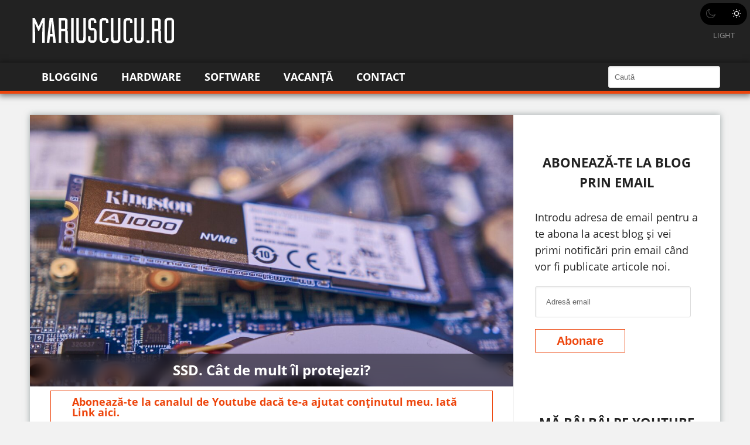

--- FILE ---
content_type: text/html; charset=UTF-8
request_url: https://mariuscucu.ro/ssd-cat-mult-il-protejezi/
body_size: 25536
content:
<!DOCTYPE html>
<html lang="ro-RO">
<head >
<meta charset="UTF-8" />
<meta name="viewport" content="width=device-width, initial-scale=1" />
<meta name='robots' content='index, follow, max-image-preview:large, max-snippet:-1, max-video-preview:-1' />
<link rel="preload" as="font"  crossorigin="anonymous" href="https://mariuscucu.ro/wp-content/themes/marius/assets/font/genericons-regular-webfont.eot">
<link rel="preload" as="font"  crossorigin="anonymous" href="https://mariuscucu.ro/wp-content/themes/marius/assets/font/genericons-regular-webfont.eot?#iefix">
<link rel="preload" as="font"  crossorigin="anonymous" href="https://mariuscucu.ro/wp-content/themes/marius/assets/font/genericons-regular-webfont.woff">
<link rel="preload" as="font"  crossorigin="anonymous" href="https://mariuscucu.ro/wp-content/themes/marius/assets/font/genericons-regular-webfont.ttf">
<link rel="preload" as="font"  crossorigin="anonymous" href="https://mariuscucu.ro/wp-content/themes/marius/assets/font/genericons-regular-webfont.svg#genericonsregular">
<link rel="preload" as="font"  crossorigin="anonymous" href="https://mariuscucu.ro/wp-content/themes/marius/assets/open-sans/mem5YaGs126MiZpBA-UN_r8OX-hpOqc.woff2">
<link rel="preload" as="font"  crossorigin="anonymous" href="https://mariuscucu.ro/wp-content/themes/marius/assets/open-sans/mem5YaGs126MiZpBA-UN_r8OXOhpOqc.woff2">
<link rel="preload" as="font"  crossorigin="anonymous" href="https://mariuscucu.ro/wp-content/themes/marius/assets/open-sans/mem5YaGs126MiZpBA-UN_r8OUuhp.woff2">
<link rel="preload" as="font"  crossorigin="anonymous" href="https://mariuscucu.ro/wp-content/themes/marius/assets/open-sans/mem8YaGs126MiZpBA-UFW50bbck.woff2">
<link rel="preload" as="font"  crossorigin="anonymous" href="https://mariuscucu.ro/wp-content/themes/marius/assets/open-sans/mem8YaGs126MiZpBA-UFVZ0b.woff2">
<link rel="preload" as="font"  crossorigin="anonymous" href="https://mariuscucu.ro/wp-content/themes/marius/assets/open-sans/mem5YaGs126MiZpBA-UN7rgOXOhpOqc.woff2">
<link rel="preload" as="font"  crossorigin="anonymous" href="https://mariuscucu.ro/wp-content/themes/marius/assets/open-sans/mem5YaGs126MiZpBA-UN7rgOUuhp.woff2">
<link href="https://mariuscucu.ro/wp-content/themes/marius/assets/open-sans/open-sans.css" rel="preload stylesheet" as="style">

	<title>SSD. Cât de mult îl protejezi?</title>
	<link rel="canonical" href="https://mariuscucu.ro/ssd-cat-mult-il-protejezi/" />
	<meta property="og:locale" content="ro_RO" />
	<meta property="og:type" content="article" />
	<meta property="og:title" content="SSD. Cât de mult îl protejezi?" />
	<meta property="og:description" content="Pentru hardware nou am recomandat și voi recomanda Windows 10. Dacă avem un laptop sau un calculator de la generația a 3 a de procesoare de la Intel&nbsp;în sus, nu merită să alegem sisteme de operare mai vechi. Windows 11 este viitorul fie că vrem, fie că nu vrem și tot mai multe branduri și&hellip;" />
	<meta property="og:url" content="https://mariuscucu.ro/ssd-cat-mult-il-protejezi/" />
	<meta property="og:site_name" content="Marius Cucu" />
	<meta property="article:publisher" content="https://www.facebook.com/mariuscucublog" />
	<meta property="article:author" content="https://www.facebook.com/mariuscucublog" />
	<meta property="article:published_time" content="2016-12-13T03:32:20+00:00" />
	<meta property="article:modified_time" content="2024-05-03T12:40:23+00:00" />
	<meta property="og:image" content="https://mariuscucu.ro/wp-content/uploads/2016/12/ssd-kingston-nvme.jpg" />
	<meta property="og:image:width" content="2000" />
	<meta property="og:image:height" content="1125" />
	<meta property="og:image:type" content="image/jpeg" />
	<meta name="author" content="Marius Cucu" />
	<meta name="twitter:card" content="summary_large_image" />
	<meta name="twitter:creator" content="@buzucan" />
	<meta name="twitter:site" content="@buzucan" />
	<meta name="twitter:label1" content="Scris de" />
	<meta name="twitter:data1" content="Marius Cucu" />
	<meta name="twitter:label2" content="Timp estimat pentru citire" />
	<meta name="twitter:data2" content="2 minute" />
	<script type="application/ld+json" class="yoast-schema-graph">{"@context":"https://schema.org","@graph":[{"@type":["Article","BlogPosting"],"@id":"https://mariuscucu.ro/ssd-cat-mult-il-protejezi/#article","isPartOf":{"@id":"https://mariuscucu.ro/ssd-cat-mult-il-protejezi/"},"author":{"name":"Marius Cucu","@id":"https://mariuscucu.ro/#/schema/person/ce89e20d7d576f336a0b5e93dd0d16c5"},"headline":"SSD. Cât de mult îl protejezi?","datePublished":"2016-12-13T03:32:20+00:00","dateModified":"2024-05-03T12:40:23+00:00","mainEntityOfPage":{"@id":"https://mariuscucu.ro/ssd-cat-mult-il-protejezi/"},"wordCount":452,"commentCount":32,"publisher":{"@id":"https://mariuscucu.ro/#/schema/person/ce89e20d7d576f336a0b5e93dd0d16c5"},"keywords":["optimizare ssd","SSD"],"articleSection":["Tehnologie"],"inLanguage":"ro-RO","potentialAction":[{"@type":"CommentAction","name":"Comment","target":["https://mariuscucu.ro/ssd-cat-mult-il-protejezi/#respond"]}]},{"@type":"WebPage","@id":"https://mariuscucu.ro/ssd-cat-mult-il-protejezi/","url":"https://mariuscucu.ro/ssd-cat-mult-il-protejezi/","name":"SSD. Cât de mult îl protejezi?","isPartOf":{"@id":"https://mariuscucu.ro/#website"},"datePublished":"2016-12-13T03:32:20+00:00","dateModified":"2024-05-03T12:40:23+00:00","breadcrumb":{"@id":"https://mariuscucu.ro/ssd-cat-mult-il-protejezi/#breadcrumb"},"inLanguage":"ro-RO","potentialAction":[{"@type":"ReadAction","target":["https://mariuscucu.ro/ssd-cat-mult-il-protejezi/"]}]},{"@type":"BreadcrumbList","@id":"https://mariuscucu.ro/ssd-cat-mult-il-protejezi/#breadcrumb","itemListElement":[{"@type":"ListItem","position":1,"name":"Prima pagină","item":"https://mariuscucu.ro/"},{"@type":"ListItem","position":2,"name":"SSD. Cât de mult îl protejezi?"}]},{"@type":"WebSite","@id":"https://mariuscucu.ro/#website","url":"https://mariuscucu.ro/","name":"Marius Cucu - Blog despre tehnologie și călătorii","description":"Blog despre tehnologie: televizoare, telefoane și călătorii","publisher":{"@id":"https://mariuscucu.ro/#/schema/person/ce89e20d7d576f336a0b5e93dd0d16c5"},"alternateName":"Marius Cucu Blog","potentialAction":[{"@type":"SearchAction","target":{"@type":"EntryPoint","urlTemplate":"https://mariuscucu.ro/?s={search_term_string}"},"query-input":{"@type":"PropertyValueSpecification","valueRequired":true,"valueName":"search_term_string"}}],"inLanguage":"ro-RO"},{"@type":["Person","Organization"],"@id":"https://mariuscucu.ro/#/schema/person/ce89e20d7d576f336a0b5e93dd0d16c5","name":"Marius Cucu","image":{"@type":"ImageObject","inLanguage":"ro-RO","@id":"https://mariuscucu.ro/#/schema/person/image/","url":"https://mariuscucu.ro/wp-content/uploads/2024/05/selfie-eu.jpg","contentUrl":"https://mariuscucu.ro/wp-content/uploads/2024/05/selfie-eu.jpg","width":2000,"height":1500,"caption":"Marius Cucu"},"logo":{"@id":"https://mariuscucu.ro/#/schema/person/image/"},"description":"Scriu chestii utile din 2010 pe acest blog. Imi place sa scriu despre IT, dar abordez si alte teme in functie de starea in care ma aflu.","sameAs":["https://www.facebook.com/mariuscucublog","Yamasha"]}]}</script>


<link rel="alternate" type="application/rss+xml" title="Marius Cucu &raquo; Flux" href="https://mariuscucu.ro/feed/" />
<link rel="alternate" type="application/rss+xml" title="Marius Cucu &raquo; Flux comentarii" href="https://mariuscucu.ro/comments/feed/" />
<link rel="alternate" type="application/rss+xml" title="Flux comentarii Marius Cucu &raquo; SSD. Cât de mult îl protejezi?" href="https://mariuscucu.ro/ssd-cat-mult-il-protejezi/feed/" />
<style id='wp-img-auto-sizes-contain-inline-css' type='text/css'>
img:is([sizes=auto i],[sizes^="auto," i]){contain-intrinsic-size:3000px 1500px}
/*# sourceURL=wp-img-auto-sizes-contain-inline-css */
</style>
<link rel='stylesheet' id='marius-css' href='https://mariuscucu.ro/wp-content/themes/marius/style.css?ver=3.0.24' type='text/css' media='all' />
<style id='wp-block-library-inline-css' type='text/css'>
:root{--wp-block-synced-color:#7a00df;--wp-block-synced-color--rgb:122,0,223;--wp-bound-block-color:var(--wp-block-synced-color);--wp-editor-canvas-background:#ddd;--wp-admin-theme-color:#007cba;--wp-admin-theme-color--rgb:0,124,186;--wp-admin-theme-color-darker-10:#006ba1;--wp-admin-theme-color-darker-10--rgb:0,107,160.5;--wp-admin-theme-color-darker-20:#005a87;--wp-admin-theme-color-darker-20--rgb:0,90,135;--wp-admin-border-width-focus:2px}@media (min-resolution:192dpi){:root{--wp-admin-border-width-focus:1.5px}}.wp-element-button{cursor:pointer}:root .has-very-light-gray-background-color{background-color:#eee}:root .has-very-dark-gray-background-color{background-color:#313131}:root .has-very-light-gray-color{color:#eee}:root .has-very-dark-gray-color{color:#313131}:root .has-vivid-green-cyan-to-vivid-cyan-blue-gradient-background{background:linear-gradient(135deg,#00d084,#0693e3)}:root .has-purple-crush-gradient-background{background:linear-gradient(135deg,#34e2e4,#4721fb 50%,#ab1dfe)}:root .has-hazy-dawn-gradient-background{background:linear-gradient(135deg,#faaca8,#dad0ec)}:root .has-subdued-olive-gradient-background{background:linear-gradient(135deg,#fafae1,#67a671)}:root .has-atomic-cream-gradient-background{background:linear-gradient(135deg,#fdd79a,#004a59)}:root .has-nightshade-gradient-background{background:linear-gradient(135deg,#330968,#31cdcf)}:root .has-midnight-gradient-background{background:linear-gradient(135deg,#020381,#2874fc)}:root{--wp--preset--font-size--normal:16px;--wp--preset--font-size--huge:42px}.has-regular-font-size{font-size:1em}.has-larger-font-size{font-size:2.625em}.has-normal-font-size{font-size:var(--wp--preset--font-size--normal)}.has-huge-font-size{font-size:var(--wp--preset--font-size--huge)}.has-text-align-center{text-align:center}.has-text-align-left{text-align:left}.has-text-align-right{text-align:right}.has-fit-text{white-space:nowrap!important}#end-resizable-editor-section{display:none}.aligncenter{clear:both}.items-justified-left{justify-content:flex-start}.items-justified-center{justify-content:center}.items-justified-right{justify-content:flex-end}.items-justified-space-between{justify-content:space-between}.screen-reader-text{border:0;clip-path:inset(50%);height:1px;margin:-1px;overflow:hidden;padding:0;position:absolute;width:1px;word-wrap:normal!important}.screen-reader-text:focus{background-color:#ddd;clip-path:none;color:#444;display:block;font-size:1em;height:auto;left:5px;line-height:normal;padding:15px 23px 14px;text-decoration:none;top:5px;width:auto;z-index:100000}html :where(.has-border-color){border-style:solid}html :where([style*=border-top-color]){border-top-style:solid}html :where([style*=border-right-color]){border-right-style:solid}html :where([style*=border-bottom-color]){border-bottom-style:solid}html :where([style*=border-left-color]){border-left-style:solid}html :where([style*=border-width]){border-style:solid}html :where([style*=border-top-width]){border-top-style:solid}html :where([style*=border-right-width]){border-right-style:solid}html :where([style*=border-bottom-width]){border-bottom-style:solid}html :where([style*=border-left-width]){border-left-style:solid}html :where(img[class*=wp-image-]){height:auto;max-width:100%}:where(figure){margin:0 0 1em}html :where(.is-position-sticky){--wp-admin--admin-bar--position-offset:var(--wp-admin--admin-bar--height,0px)}@media screen and (max-width:600px){html :where(.is-position-sticky){--wp-admin--admin-bar--position-offset:0px}}

/*# sourceURL=wp-block-library-inline-css */
</style><style id='wp-block-list-inline-css' type='text/css'>
ol,ul{box-sizing:border-box}:root :where(.wp-block-list.has-background){padding:1.25em 2.375em}
/*# sourceURL=https://mariuscucu.ro/wp-includes/blocks/list/style.min.css */
</style>
<style id='global-styles-inline-css' type='text/css'>
:root{--wp--preset--aspect-ratio--square: 1;--wp--preset--aspect-ratio--4-3: 4/3;--wp--preset--aspect-ratio--3-4: 3/4;--wp--preset--aspect-ratio--3-2: 3/2;--wp--preset--aspect-ratio--2-3: 2/3;--wp--preset--aspect-ratio--16-9: 16/9;--wp--preset--aspect-ratio--9-16: 9/16;--wp--preset--color--black: #000000;--wp--preset--color--cyan-bluish-gray: #abb8c3;--wp--preset--color--white: #ffffff;--wp--preset--color--pale-pink: #f78da7;--wp--preset--color--vivid-red: #cf2e2e;--wp--preset--color--luminous-vivid-orange: #ff6900;--wp--preset--color--luminous-vivid-amber: #fcb900;--wp--preset--color--light-green-cyan: #7bdcb5;--wp--preset--color--vivid-green-cyan: #00d084;--wp--preset--color--pale-cyan-blue: #8ed1fc;--wp--preset--color--vivid-cyan-blue: #0693e3;--wp--preset--color--vivid-purple: #9b51e0;--wp--preset--gradient--vivid-cyan-blue-to-vivid-purple: linear-gradient(135deg,rgb(6,147,227) 0%,rgb(155,81,224) 100%);--wp--preset--gradient--light-green-cyan-to-vivid-green-cyan: linear-gradient(135deg,rgb(122,220,180) 0%,rgb(0,208,130) 100%);--wp--preset--gradient--luminous-vivid-amber-to-luminous-vivid-orange: linear-gradient(135deg,rgb(252,185,0) 0%,rgb(255,105,0) 100%);--wp--preset--gradient--luminous-vivid-orange-to-vivid-red: linear-gradient(135deg,rgb(255,105,0) 0%,rgb(207,46,46) 100%);--wp--preset--gradient--very-light-gray-to-cyan-bluish-gray: linear-gradient(135deg,rgb(238,238,238) 0%,rgb(169,184,195) 100%);--wp--preset--gradient--cool-to-warm-spectrum: linear-gradient(135deg,rgb(74,234,220) 0%,rgb(151,120,209) 20%,rgb(207,42,186) 40%,rgb(238,44,130) 60%,rgb(251,105,98) 80%,rgb(254,248,76) 100%);--wp--preset--gradient--blush-light-purple: linear-gradient(135deg,rgb(255,206,236) 0%,rgb(152,150,240) 100%);--wp--preset--gradient--blush-bordeaux: linear-gradient(135deg,rgb(254,205,165) 0%,rgb(254,45,45) 50%,rgb(107,0,62) 100%);--wp--preset--gradient--luminous-dusk: linear-gradient(135deg,rgb(255,203,112) 0%,rgb(199,81,192) 50%,rgb(65,88,208) 100%);--wp--preset--gradient--pale-ocean: linear-gradient(135deg,rgb(255,245,203) 0%,rgb(182,227,212) 50%,rgb(51,167,181) 100%);--wp--preset--gradient--electric-grass: linear-gradient(135deg,rgb(202,248,128) 0%,rgb(113,206,126) 100%);--wp--preset--gradient--midnight: linear-gradient(135deg,rgb(2,3,129) 0%,rgb(40,116,252) 100%);--wp--preset--font-size--small: 13px;--wp--preset--font-size--medium: 20px;--wp--preset--font-size--large: 36px;--wp--preset--font-size--x-large: 42px;--wp--preset--spacing--20: 0.44rem;--wp--preset--spacing--30: 0.67rem;--wp--preset--spacing--40: 1rem;--wp--preset--spacing--50: 1.5rem;--wp--preset--spacing--60: 2.25rem;--wp--preset--spacing--70: 3.38rem;--wp--preset--spacing--80: 5.06rem;--wp--preset--shadow--natural: 6px 6px 9px rgba(0, 0, 0, 0.2);--wp--preset--shadow--deep: 12px 12px 50px rgba(0, 0, 0, 0.4);--wp--preset--shadow--sharp: 6px 6px 0px rgba(0, 0, 0, 0.2);--wp--preset--shadow--outlined: 6px 6px 0px -3px rgb(255, 255, 255), 6px 6px rgb(0, 0, 0);--wp--preset--shadow--crisp: 6px 6px 0px rgb(0, 0, 0);}:where(.is-layout-flex){gap: 0.5em;}:where(.is-layout-grid){gap: 0.5em;}body .is-layout-flex{display: flex;}.is-layout-flex{flex-wrap: wrap;align-items: center;}.is-layout-flex > :is(*, div){margin: 0;}body .is-layout-grid{display: grid;}.is-layout-grid > :is(*, div){margin: 0;}:where(.wp-block-columns.is-layout-flex){gap: 2em;}:where(.wp-block-columns.is-layout-grid){gap: 2em;}:where(.wp-block-post-template.is-layout-flex){gap: 1.25em;}:where(.wp-block-post-template.is-layout-grid){gap: 1.25em;}.has-black-color{color: var(--wp--preset--color--black) !important;}.has-cyan-bluish-gray-color{color: var(--wp--preset--color--cyan-bluish-gray) !important;}.has-white-color{color: var(--wp--preset--color--white) !important;}.has-pale-pink-color{color: var(--wp--preset--color--pale-pink) !important;}.has-vivid-red-color{color: var(--wp--preset--color--vivid-red) !important;}.has-luminous-vivid-orange-color{color: var(--wp--preset--color--luminous-vivid-orange) !important;}.has-luminous-vivid-amber-color{color: var(--wp--preset--color--luminous-vivid-amber) !important;}.has-light-green-cyan-color{color: var(--wp--preset--color--light-green-cyan) !important;}.has-vivid-green-cyan-color{color: var(--wp--preset--color--vivid-green-cyan) !important;}.has-pale-cyan-blue-color{color: var(--wp--preset--color--pale-cyan-blue) !important;}.has-vivid-cyan-blue-color{color: var(--wp--preset--color--vivid-cyan-blue) !important;}.has-vivid-purple-color{color: var(--wp--preset--color--vivid-purple) !important;}.has-black-background-color{background-color: var(--wp--preset--color--black) !important;}.has-cyan-bluish-gray-background-color{background-color: var(--wp--preset--color--cyan-bluish-gray) !important;}.has-white-background-color{background-color: var(--wp--preset--color--white) !important;}.has-pale-pink-background-color{background-color: var(--wp--preset--color--pale-pink) !important;}.has-vivid-red-background-color{background-color: var(--wp--preset--color--vivid-red) !important;}.has-luminous-vivid-orange-background-color{background-color: var(--wp--preset--color--luminous-vivid-orange) !important;}.has-luminous-vivid-amber-background-color{background-color: var(--wp--preset--color--luminous-vivid-amber) !important;}.has-light-green-cyan-background-color{background-color: var(--wp--preset--color--light-green-cyan) !important;}.has-vivid-green-cyan-background-color{background-color: var(--wp--preset--color--vivid-green-cyan) !important;}.has-pale-cyan-blue-background-color{background-color: var(--wp--preset--color--pale-cyan-blue) !important;}.has-vivid-cyan-blue-background-color{background-color: var(--wp--preset--color--vivid-cyan-blue) !important;}.has-vivid-purple-background-color{background-color: var(--wp--preset--color--vivid-purple) !important;}.has-black-border-color{border-color: var(--wp--preset--color--black) !important;}.has-cyan-bluish-gray-border-color{border-color: var(--wp--preset--color--cyan-bluish-gray) !important;}.has-white-border-color{border-color: var(--wp--preset--color--white) !important;}.has-pale-pink-border-color{border-color: var(--wp--preset--color--pale-pink) !important;}.has-vivid-red-border-color{border-color: var(--wp--preset--color--vivid-red) !important;}.has-luminous-vivid-orange-border-color{border-color: var(--wp--preset--color--luminous-vivid-orange) !important;}.has-luminous-vivid-amber-border-color{border-color: var(--wp--preset--color--luminous-vivid-amber) !important;}.has-light-green-cyan-border-color{border-color: var(--wp--preset--color--light-green-cyan) !important;}.has-vivid-green-cyan-border-color{border-color: var(--wp--preset--color--vivid-green-cyan) !important;}.has-pale-cyan-blue-border-color{border-color: var(--wp--preset--color--pale-cyan-blue) !important;}.has-vivid-cyan-blue-border-color{border-color: var(--wp--preset--color--vivid-cyan-blue) !important;}.has-vivid-purple-border-color{border-color: var(--wp--preset--color--vivid-purple) !important;}.has-vivid-cyan-blue-to-vivid-purple-gradient-background{background: var(--wp--preset--gradient--vivid-cyan-blue-to-vivid-purple) !important;}.has-light-green-cyan-to-vivid-green-cyan-gradient-background{background: var(--wp--preset--gradient--light-green-cyan-to-vivid-green-cyan) !important;}.has-luminous-vivid-amber-to-luminous-vivid-orange-gradient-background{background: var(--wp--preset--gradient--luminous-vivid-amber-to-luminous-vivid-orange) !important;}.has-luminous-vivid-orange-to-vivid-red-gradient-background{background: var(--wp--preset--gradient--luminous-vivid-orange-to-vivid-red) !important;}.has-very-light-gray-to-cyan-bluish-gray-gradient-background{background: var(--wp--preset--gradient--very-light-gray-to-cyan-bluish-gray) !important;}.has-cool-to-warm-spectrum-gradient-background{background: var(--wp--preset--gradient--cool-to-warm-spectrum) !important;}.has-blush-light-purple-gradient-background{background: var(--wp--preset--gradient--blush-light-purple) !important;}.has-blush-bordeaux-gradient-background{background: var(--wp--preset--gradient--blush-bordeaux) !important;}.has-luminous-dusk-gradient-background{background: var(--wp--preset--gradient--luminous-dusk) !important;}.has-pale-ocean-gradient-background{background: var(--wp--preset--gradient--pale-ocean) !important;}.has-electric-grass-gradient-background{background: var(--wp--preset--gradient--electric-grass) !important;}.has-midnight-gradient-background{background: var(--wp--preset--gradient--midnight) !important;}.has-small-font-size{font-size: var(--wp--preset--font-size--small) !important;}.has-medium-font-size{font-size: var(--wp--preset--font-size--medium) !important;}.has-large-font-size{font-size: var(--wp--preset--font-size--large) !important;}.has-x-large-font-size{font-size: var(--wp--preset--font-size--x-large) !important;}
/*# sourceURL=global-styles-inline-css */
</style>

<style id='classic-theme-styles-inline-css' type='text/css'>
/*! This file is auto-generated */
.wp-block-button__link{color:#fff;background-color:#32373c;border-radius:9999px;box-shadow:none;text-decoration:none;padding:calc(.667em + 2px) calc(1.333em + 2px);font-size:1.125em}.wp-block-file__button{background:#32373c;color:#fff;text-decoration:none}
/*# sourceURL=/wp-includes/css/classic-themes.min.css */
</style>
<link rel='stylesheet' id='cucu-custom-css' href='https://mariuscucu.ro/wp-content/plugins/cucu-tweaks/assets/dist/stylesheets/style.55b516be0bc53139baccecd7df946a64.css?ver=1.1.18' type='text/css' media='all' />
<link rel='stylesheet' id='wp_mailjet_form_builder_widget-widget-front-styles-css' href='https://mariuscucu.ro/wp-content/plugins/mailjet-for-wordpress/src/widgetformbuilder/css/front-widget.css?ver=6.1.6' type='text/css' media='all' />
<link rel='stylesheet' id='jetpack-subscriptions-css' href='https://mariuscucu.ro/wp-content/plugins/jetpack/_inc/build/subscriptions/subscriptions.min.css?ver=15.4' type='text/css' media='all' />
<link rel='stylesheet' id='cucu-singular-css' href='https://mariuscucu.ro/wp-content/themes/marius/assets/dist/stylesheets/single.b16b5c9898a972424ef5c9a50095155f.css?ver=3.0.24' type='text/css' media='all' />
<link rel='stylesheet' id='cucu-lightbox-css' href='https://mariuscucu.ro/wp-content/themes/marius/assets/dist/stylesheets/lightbox.427afe0b5795e4b96b2f88e2451187a3.css?ver=3.0.24' type='text/css' media='all' />
<link rel='stylesheet' id='cucu-responsive-css' href='https://mariuscucu.ro/wp-content/themes/marius/assets/dist/stylesheets/responsive.f1d69839dfb7a2af3e9de5be9f4e2766.css?ver=3.0.24' type='text/css' media='screen and (max-width: 1023px)' />
<link rel='stylesheet' id='wp-block-paragraph-css' href='https://mariuscucu.ro/wp-includes/blocks/paragraph/style.min.css?ver=6.9' type='text/css' media='all' />
<script type="text/javascript" src="https://mariuscucu.ro/wp-includes/js/jquery/jquery.min.js?ver=3.7.1" id="jquery-core-js"></script>
<link rel="EditURI" type="application/rsd+xml" title="RSD" href="https://mariuscucu.ro/xmlrpc.php?rsd" />
<meta name="google-site-verification" content="0xq9Zspb3gxrYWqLBx6z3hClV9-5luNNdm6BHiFAoOY" />

<script type="text/plain" data-cookie-consent="strictly-necessary" src="/js/login-session.js"></script>
<!-- Google Analytics -->
<script type="text/plain" data-cookie-consent="tracking">
(function(i,s,o,g,r,a,m){i['GoogleAnalyticsObject']=r;i[r]=i[r]||function(){
(i[r].q=i[r].q||[]).push(arguments)},i[r].l=1*new Date();a=s.createElement(o),
m=s.getElementsByTagName(o)[0];a.async=1;a.src=g;m.parentNode.insertBefore(a,m)
})(window,document,'script','//www.google-analytics.com/analytics.js','ga');
ga('create', AW-11119448731, 'auto');
ga('send', 'pageview');
</script>

<script src="https://cdn.2performant.com/l2/link2.js" id="linkTwoPerformant" data-id="l2/0/0/5/0/3/0/4/5/1/9" data-api-host="https://cdn.2performant.com"></script>

<!-- Start ProfitShare Zone -->
<script type="text/javascript">
(function(){
  var bsa = document.createElement("script");
     bsa.type = "text/javascript";
     bsa.async = true;
     bsa.src = "//l.profitshare.ro/files_shared/lps/js/Rv7/oD.js?v=1678843889";
  (document.getElementsByTagName("head")[0]||document.getElementsByTagName("body")[0]).appendChild(bsa);
})();
</script>
	<!-- End ProfitShare Zone -->	    <script type="text/javascript">
        var colorScheme = localStorage.cucuColorScheme;

        if (!colorScheme && window.matchMedia && window.matchMedia('(prefers-color-scheme: dark)').matches) {
            colorScheme = 'dark';
        }

        if (!colorScheme) {
            colorScheme = 'light';
        }

        localStorage.cucuColorScheme = colorScheme;
        document.documentElement.className = document.documentElement.className + ' cucu-scheme-' + colorScheme;
    </script>

    <style type="text/css">.recentcomments a{display:inline !important;padding:0 !important;margin:0 !important;}</style><link rel="icon" href="https://mariuscucu.ro/wp-content/uploads/2021/07/eu.webp" sizes="32x32" />
<link rel="icon" href="https://mariuscucu.ro/wp-content/uploads/2021/07/eu.webp" sizes="192x192" />
<link rel="apple-touch-icon" href="https://mariuscucu.ro/wp-content/uploads/2021/07/eu.webp" />
<meta name="msapplication-TileImage" content="https://mariuscucu.ro/wp-content/uploads/2021/07/eu.webp" />
		<style type="text/css" id="wp-custom-css">
			.youtube-top
{
		margin:1%;
		background: var(--button-background-color);
    color: var(--button-color);
    border: 1px solid var(--button-border-color);
    box-shadow: var(--button-shadow);
    padding: .5rem 2rem;
    transition: all .1s ease-in-out;
    line-height: 1;
    font-weight: 700;
    cursor: pointer;
    text-decoration: none;
}
.rss-widget-icon
{
	display:none;
}
.wp-block-button__link
{
	border-radius:0;
}
.rss-widget-icon
{
	display:none;
}
.sidebar li
{
	list-style-type: none;
	margin-left: 0;
	margin-bottom: 1rem;
}
.cucu-twitter-feed {
    margin-top: 1rem;
    margin-bottom: 1rem;
}.wp-block-button__link
{
	border-radius:0;
}
.comment-form-noptin input, .noptin-integration-subscription-checkbox input, .register-form-noptin input
{
	margin-right: 0;
}
.entry-content > * {
  --vertical-rythm: 1rem !important;
}
/* .wp-block-image .aligncenter  img:not([src$=".svg"]) { width: 100% } */		</style>
		</head>
<body class="single content-sidebar singular"><div class="site-container"><header class="site-header"><div class="wrap"><div class="title-area"><a href="https://mariuscucu.ro/" class="custom-logo-link" rel="home"><img width="250" height="100" src="https://mariuscucu.ro/wp-content/uploads/2021/07/logo.webp" class="custom-logo" alt="logo" decoding="async" /></a></div></div></header><a href="#" class="js-theme-toggler theme-toggler-button"><span class="theme-toggler-icon dark"><?xml version="1.0" encoding="iso-8859-1"?>
<!-- Generator: Adobe Illustrator 19.0.0, SVG Export Plug-In . SVG Version: 6.00 Build 0)  -->
<svg version="1.1" id="Capa_1" xmlns="http://www.w3.org/2000/svg" x="0px" y="0px"
     viewBox="0 0 312.999 312.999" style="enable-background:new 0 0 312.999 312.999;" xml:space="preserve">
<g>
	<g>
		<path d="M305.6,178.053c-3.2-0.8-6.4,0-9.2,2c-10.4,8.8-22.4,16-35.6,20.8c-12.4,4.8-26,7.2-40.4,7.2c-32.4,0-62-13.2-83.2-34.4
			c-21.2-21.2-34.4-50.8-34.4-83.2c0-13.6,2.4-26.8,6.4-38.8c4.4-12.8,10.8-24.4,19.2-34.4c3.6-4.4,2.8-10.8-1.6-14.4
			c-2.8-2-6-2.8-9.2-2c-34,9.2-63.6,29.6-84.8,56.8c-20.4,26.8-32.8,60-32.8,96.4c0,43.6,17.6,83.2,46.4,112s68.4,46.4,112,46.4
			c36.8,0,70.8-12.8,98-34c27.6-21.6,47.6-52.4,56-87.6C314.4,184.853,311.2,179.253,305.6,178.053z M244.4,261.653
			c-23.2,18.4-52.8,29.6-85.2,29.6c-38,0-72.4-15.6-97.2-40.4c-24.8-24.8-40.4-59.2-40.4-97.2c0-31.6,10.4-60.4,28.4-83.6
			c12.4-16,28-29.2,46-38.4c-2,4.4-4,8.8-5.6,13.6c-5.2,14.4-7.6,29.6-7.6,45.6c0,38,15.6,72.8,40.4,97.6s59.6,40.4,97.6,40.4
			c16.8,0,32.8-2.8,47.6-8.4c5.2-2,10.4-4,15.2-6.4C274,232.453,260.8,248.853,244.4,261.653z"/>
	</g>
</g>
</svg>
</span><span class="theme-toggler-icon light"><?xml version="1.0" encoding="iso-8859-1"?>
<!-- Generator: Adobe Illustrator 19.0.0, SVG Export Plug-In . SVG Version: 6.00 Build 0)  -->
<svg version="1.1" id="Capa_1" xmlns="http://www.w3.org/2000/svg" x="0px" y="0px"
     viewBox="0 0 302.4 302.4" style="enable-background:new 0 0 302.4 302.4;" xml:space="preserve">
<g>
	<g>
		<path d="M204.8,97.6C191.2,84,172,75.2,151.2,75.2s-40,8.4-53.6,22.4c-13.6,13.6-22.4,32.8-22.4,53.6s8.8,40,22.4,53.6
			c13.6,13.6,32.8,22.4,53.6,22.4s40-8.4,53.6-22.4c13.6-13.6,22.4-32.8,22.4-53.6S218.8,111.2,204.8,97.6z M190.4,190.4
			c-10,10-24,16-39.2,16s-29.2-6-39.2-16s-16-24-16-39.2s6-29.2,16-39.2s24-16,39.2-16s29.2,6,39.2,16s16,24,16,39.2
			S200.4,180.4,190.4,190.4z"/>
	</g>
</g>
    <g>
	<g>
		<path d="M292,140.8h-30.8c-5.6,0-10.4,4.8-10.4,10.4c0,5.6,4.8,10.4,10.4,10.4H292c5.6,0,10.4-4.8,10.4-10.4
			C302.4,145.6,297.6,140.8,292,140.8z"/>
	</g>
</g>
    <g>
	<g>
		<path d="M151.2,250.8c-5.6,0-10.4,4.8-10.4,10.4V292c0,5.6,4.8,10.4,10.4,10.4c5.6,0,10.4-4.8,10.4-10.4v-30.8
			C161.6,255.6,156.8,250.8,151.2,250.8z"/>
	</g>
</g>
    <g>
	<g>
		<path d="M258,243.6l-22-22c-3.6-4-10.4-4-14.4,0s-4,10.4,0,14.4l22,22c4,4,10.4,4,14.4,0S262,247.6,258,243.6z"/>
	</g>
</g>
    <g>
	<g>
		<path d="M151.2,0c-5.6,0-10.4,4.8-10.4,10.4v30.8c0,5.6,4.8,10.4,10.4,10.4c5.6,0,10.4-4.8,10.4-10.4V10.4
			C161.6,4.8,156.8,0,151.2,0z"/>
	</g>
</g>
    <g>
	<g>
		<path d="M258.4,44.4c-4-4-10.4-4-14.4,0l-22,22c-4,4-4,10.4,0,14.4c3.6,4,10.4,4,14.4,0l22-22C262.4,54.8,262.4,48.4,258.4,44.4z"
        />
	</g>
</g>
    <g>
	<g>
		<path d="M41.2,140.8H10.4c-5.6,0-10.4,4.8-10.4,10.4s4.4,10.4,10.4,10.4h30.8c5.6,0,10.4-4.8,10.4-10.4
			C51.6,145.6,46.8,140.8,41.2,140.8z"/>
	</g>
</g>
    <g>
	<g>
		<path d="M80.4,221.6c-3.6-4-10.4-4-14.4,0l-22,22c-4,4-4,10.4,0,14.4s10.4,4,14.4,0l22-22C84.4,232,84.4,225.6,80.4,221.6z"/>
	</g>
</g>
    <g>
	<g>
		<path d="M80.4,66.4l-22-22c-4-4-10.4-4-14.4,0s-4,10.4,0,14.4l22,22c4,4,10.4,4,14.4,0S84.4,70.4,80.4,66.4z"/>
	</g>
</g>
</svg>
</span><span class="theme-toggler-label dark">Dark</span><span class="theme-toggler-label light">Light</span></a><div class="navigation-wrapper"><div class="wrap"><nav class="menu-meniu-principal-container"><ul id="menu-meniu-principal" class="menu genesis-nav-menu primary-navigation"><li id="menu-item-64631" class="menu-item"><a href="https://mariuscucu.ro/blogging/">Blogging</a></li>
<li id="menu-item-64632" class="menu-item"><a href="https://mariuscucu.ro/hardware/">Hardware</a></li>
<li id="menu-item-64633" class="menu-item"><a href="https://mariuscucu.ro/soft/">Software</a></li>
<li id="menu-item-64634" class="menu-item"><a href="https://mariuscucu.ro/vacanta/">Vacanță</a></li>
<li id="menu-item-64630" class="menu-item"><a href="https://mariuscucu.ro/contact/">Contact</a></li>
</ul></nav><form action="/" class="search-form">
    <label for="s">Caută în site</label>
    <input type="search" name="s" placeholder="Caută" value="">
    <button type="submit" role="button"><i class="icon-search"></i>Caută în Site</button>
</form></div></div><div class="site-inner"><div class="content-sidebar-wrap"><main class="content"><article class="type-post entry" aria-label="SSD. Cât de mult îl protejezi?"><header class="entry-header"><img width="1200" height="675" src="https://mariuscucu.ro/wp-content/uploads/2016/12/ssd-kingston-nvme-1200x675.jpg" class="singular-image entry-image" alt="ssd kingston nvme" decoding="async" srcset="https://mariuscucu.ro/wp-content/uploads/2016/12/ssd-kingston-nvme-1200x675.jpg 1200w, https://mariuscucu.ro/wp-content/uploads/2016/12/ssd-kingston-nvme-291x164.jpg 291w, https://mariuscucu.ro/wp-content/uploads/2016/12/ssd-kingston-nvme-500x281.jpg 500w, https://mariuscucu.ro/wp-content/uploads/2016/12/ssd-kingston-nvme.jpg 2000w" sizes="(max-width: 1200px) 100vw, 1200px" /><h1 class="entry-title">SSD. Cât de mult îl protejezi?</h1>
<div class="youtube-top"><div data-nosnippet><a href="https://www.youtube.com/channel/UCRYGWrBYRtfgw4ZOUoPz0hg?sub_confirmation=1" target="_blank">Abonează-te</a> la canalul de Youtube dacă te-a ajutat conținutul meu. <a href="https://www.youtube.com/channel/UCRYGWrBYRtfgw4ZOUoPz0hg?sub_confirmation=1" target="_blank">Iată Link aici</a>.</div></div><p class="entry-meta"><span class="entry-time">Actualizare: 3 mai 2024 <span class="entry-comments-link"><a href="https://mariuscucu.ro/ssd-cat-mult-il-protejezi/#comments">32 comentarii</a></span> </span></p></header><div class="entry-content">
<p>Pentru hardware nou am recomandat și voi recomanda Windows 10. Dacă avem un laptop sau un calculator de la <a href="https://mariuscucu.ro/diferentele-dintre-i3-i5-i7-i9/">generația a 3 a de procesoare de la Intel</a>&nbsp;în sus, nu merită să alegem sisteme de operare mai vechi.</p>



<p>Windows 11 este viitorul fie că vrem, fie că nu vrem și tot mai multe branduri și tehnologii se vor muta aici.</p>



<p>Nu înseamnă că pentru calculatoarele vechi este OK. Unele au nevoie de update de BIOS ca să funcționeze bine Windows 11, altele poate au nevoie de o <a href="https://chestiiutile.com/jocurile-linux-trebuie-stim-despre-ele/">distribuție linux</a> sau poate chiar Windows 7.</p>



<span id="more-24635"></span>



<ul class="wp-block-list">
<li>Citește și: <a href="https://mariuscucu.ro/lucruri-care-nu-trebuie-facute-ssd/">Lucruri care nu trebuie facute unui SSD </a></li>
</ul>



<p>Situațiile diferă de la utilizator la utilizator, de la programele pe care le folosește și așa mai departe.</p>



<p>Am fost promotorul SSD-ului. Cred că în 2011 am pus mâna pe primul și atunci parcă m-a lovit ceva. Era altceva față de hardurile normale. Tot atunci am făcut un <a href="https://mariuscucu.ro/lucruri-care-nu-trebuie-facute-ssd/#comment-47524">ghid pentru SSD-uri</a> și-am încercat să-l mențin în viață.</p>



<p>Windows 7 era lansat înainte de SSD-uri, iar Windows 8 a fost pe acolo&#8230; deși este o diferență între Windows 8 și Windows 7 în privința SSD-urilor.</p>



<p>Am fost întrebat zilele trecute pe Facebook: <em>tu ce faci pe Windows 11? ce setări faci SSD-ului?</em></p>



<p>I-am răspuns scurt: nimic. Poate, cel mult, instalez toolbox-urile fiecărui SSD în parte. Momentan, mă joc cu Samsung, Intel, Kingston și fiecare are progrămelul lui, cu setările specifice. </p>



<p>În completare, zilele trecute, am primit un comentariu de la un utilizator <a href="https://mariuscucu.ro/lucruri-care-nu-trebuie-facute-ssd/#comment-47524">perfecționist</a>. Sunt total în asentimentul lui și, dacă nu mă înșel, am zis-o și pe blog ori de câte ori am avut ocazia. Dacă nu, sigur în partea cealaltă, unde am dezvoltat mai mult subiectul Windows 11.</p>



<p>Așa cum zice și el în comentariu, Windows 11 este optimizat pentru SSD-uri. Le recunoaște, știe de TRIM, știe că-i un SSD când îl defragmentați, știe. Chiar și Windows 10 știe.</p>



<p>Și, din câte văd, vor să-l îmbunătățească din ce în ce mai mult, chiar și după placul comunității.</p>



<p>Așa că cei care spun să protejați SSD-ul cu fel de fel de tutoriale de optimizare&#8230; nu cred că e cea mai bună idee. Nu se strică atât de ușor.</p>



<p>În plus, SSD-ul îl iei pentru experiența de utilizare, pentru productivitate, pentru ce vrei tu. Ce rost are să muți cache-ul browser-ului pe un hard mult mai lent?!</p>



<p>E ca și cum mi-aș lua cel mai nou telefon ce are un super display, cu o super luminozitate, dar eu îl țin la minimum pentru ca bateria să țină 2 zile.</p>
<div data-nosnippet=""> <div class="sociale-social"><a class="sociale-link sociale-twitter" href="https://x.com/intent/tweet?text=SSD. Cât de mult îl protejezi?&amp;url=https://mariuscucu.ro/ssd-cat-mult-il-protejezi/?utm_source=twitter&utm_medium=social&utm_campaign=sharing-is-caring&amp;via=buzucan" target="_blank" rel="nofollow noopener"><span class="social-icon"><svg xmlns="http://www.w3.org/2000/svg" width="24" height="24" viewBox="0 0 24 24"><path d="M24 4.557c-.883.392-1.832.656-2.828.775 1.017-.609 1.798-1.574 2.165-2.724-.951.564-2.005.974-3.127 1.195-.897-.957-2.178-1.555-3.594-1.555-3.179 0-5.515 2.966-4.797 6.045-4.091-.205-7.719-2.165-10.148-5.144-1.29 2.213-.669 5.108 1.523 6.574-.806-.026-1.566-.247-2.229-.616-.054 2.281 1.581 4.415 3.949 4.89-.693.188-1.452.232-2.224.084.626 1.956 2.444 3.379 4.6 3.419-2.07 1.623-4.678 2.348-7.29 2.04 2.179 1.397 4.768 2.212 7.548 2.212 9.142 0 14.307-7.721 13.995-14.646.962-.695 1.797-1.562 2.457-2.549z"/></svg></span><span>RețeauaX</span></a><a class="sociale-link sociale-facebook" href="https://www.facebook.com/sharer/sharer.php?u=https://mariuscucu.ro/ssd-cat-mult-il-protejezi/?utm_source=facebook&utm_medium=social&utm_campaign=sharing-is-caring" target="_blank" rel="nofollow noopener"><span class="social-icon"><svg xmlns="http://www.w3.org/2000/svg" width="24" height="24" viewBox="0 0 24 24"><path d="M22.675 0h-21.35c-.732 0-1.325.593-1.325 1.325v21.351c0 .731.593 1.324 1.325 1.324h11.495v-9.294h-3.128v-3.622h3.128v-2.671c0-3.1 1.893-4.788 4.659-4.788 1.325 0 2.463.099 2.795.143v3.24l-1.918.001c-1.504 0-1.795.715-1.795 1.763v2.313h3.587l-.467 3.622h-3.12v9.293h6.116c.73 0 1.323-.593 1.323-1.325v-21.35c0-.732-.593-1.325-1.325-1.325z"/></svg></span><span>Facebook</span></a><a class="sociale-link sociale-whatsapp" href="whatsapp://send?text=SSD. Cât de mult îl protejezi? https://mariuscucu.ro/ssd-cat-mult-il-protejezi/?utm_source=whatsapp&utm_medium=social&utm_campaign=sharing-is-caring" target="_blank" rel="nofollow noopener"><span class="social-icon"><svg xmlns="http://www.w3.org/2000/svg" width="24" height="24" viewBox="0 0 24 24"><path d="M.057 24l1.687-6.163c-1.041-1.804-1.588-3.849-1.587-5.946.003-6.556 5.338-11.891 11.893-11.891 3.181.001 6.167 1.24 8.413 3.488 2.245 2.248 3.481 5.236 3.48 8.414-.003 6.557-5.338 11.892-11.893 11.892-1.99-.001-3.951-.5-5.688-1.448l-6.305 1.654zm6.597-3.807c1.676.995 3.276 1.591 5.392 1.592 5.448 0 9.886-4.434 9.889-9.885.002-5.462-4.415-9.89-9.881-9.892-5.452 0-9.887 4.434-9.889 9.884-.001 2.225.651 3.891 1.746 5.634l-.999 3.648 3.742-.981zm11.387-5.464c-.074-.124-.272-.198-.57-.347-.297-.149-1.758-.868-2.031-.967-.272-.099-.47-.149-.669.149-.198.297-.768.967-.941 1.165-.173.198-.347.223-.644.074-.297-.149-1.255-.462-2.39-1.475-.883-.788-1.48-1.761-1.653-2.059-.173-.297-.018-.458.13-.606.134-.133.297-.347.446-.521.151-.172.2-.296.3-.495.099-.198.05-.372-.025-.521-.075-.148-.669-1.611-.916-2.206-.242-.579-.487-.501-.669-.51l-.57-.01c-.198 0-.52.074-.792.372s-1.04 1.016-1.04 2.479 1.065 2.876 1.213 3.074c.149.198 2.095 3.2 5.076 4.487.709.306 1.263.489 1.694.626.712.226 1.36.194 1.872.118.571-.085 1.758-.719 2.006-1.413.248-.695.248-1.29.173-1.414z"/></svg></span><span>WhatsApp</span></a></div></div></div><footer class="entry-footer"><p class="entry-meta"><span class="entry-categories">Din categoria: <a href="https://mariuscucu.ro/tehnologie/" rel="category tag">Tehnologie</a></span> <span class="entry-tags">Etichete: <a href="https://mariuscucu.ro/tag/optimizare-ssd/" rel="tag">optimizare ssd</a>, <a href="https://mariuscucu.ro/tag/ssd/" rel="tag">SSD</a></span></p></footer></article><div class="entry-comments" id="comments"><h3>Comentarii</h3><ol class="comment-list">
	<li class="comment even thread-even depth-1" id="comment-56711">
	<article id="article-comment-56711">

		
		<header class="comment-header">
			<p class="comment-author">
				<img alt='' src='https://secure.gravatar.com/avatar/2978afaa7b8d5f8b01c0e60c6f754790f0d3cac4ba6781b0e21faa4718cd4abe?s=240&#038;d=mm&#038;r=g' srcset='https://secure.gravatar.com/avatar/2978afaa7b8d5f8b01c0e60c6f754790f0d3cac4ba6781b0e21faa4718cd4abe?s=480&#038;d=mm&#038;r=g 2x' class='avatar avatar-240 photo' height='240' width='240' loading='lazy' decoding='async'/><span class="comment-author-name">Cosmin Dumitru</span> <span class="says">a zis</span>			</p>

			<p class="comment-meta"><time class="comment-time"><a class="comment-time-link" href="https://mariuscucu.ro/ssd-cat-mult-il-protejezi/#comment-56711">13 decembrie 2016 la ora 09:58</a></time></p>		</header>

		<div class="comment-content">
			
			<p>La inceput am subestimat SSD-ul, dar nu mai sunt ca primele modele sa cada cand nu te astepti. Noile generatii te tin cel putin 3-4 ani. Majoritatea producatorilor ofera 3 sau 6 ani de garantie, deci, poti sa le tii pornite 24/7, ca mine (il mai opresc, fata de cum eram odata, dar 1-2 nopti pe saptamana), daca se intampla ceva, ti-l schimba.</p>
<p>Eu voi avea site-ul cu hosting pe SSD, e putin mai scump, dar prefer 5 GB stocare la viteze net superioare unui HDD, decat 20-30 de GB la viteze mici. Asta asa, pentru inceput.</p>
<p>Inca sunt scumpe, sunt de parere ca orice PC mai scump de 2000 lei, ar trebui sa contina si un SSD in configuratie, chiar de 120 GB, desi recomand 240-250 GB. Lumea uita ca Windows scrie si rescrie fisiere temporare, si trebuie sa fie 25-30% liber in permanenta, pe partitia/SSD-ul respectiv, altfel risti sa pierzi date, afectate de suprascrierea temporara.<br />
Daca ar fi dupa mine, m-as muta cu toata stocarea pe SSD-uri, dar inca sunt scumpe alea de 1 TB, si tinand cont ca am 10 TB full, ca urmeaza in 2-3 luni inca un HDD de 3-4 TB, cu SSD-urile nu ies bine :)). Dar vreau sa iau unul de 500 GB strict pentru gaming, pentru a instala jocuri. Astea open-world au un avantaj de 6-7 FPS, instalate pe un SSD, doar astea, in rest diferentele sunt strict la incarcarea jocului si &#8222;misiunilor&#8221; din joc. Samsung 850 Evo de 500 GB, e vreo 800 lei, pret bun, zic eu. Nu as lua ceva mai ieftin, nu stiu, am citit opinii bune despre A-Data, dar despre alea mici, de 120 si 240 GB.<br />
Ce sa mai spun de seria Pro de la Samsung, care ofera 10 ani garantie&#8230;deci nu, sunt foarte durabile, asta trebuie intre in cap tuturor, au ajuns la fel de fiabile ca HDD-urile clasice, singurele minusuri ar fi pretul (momentan, in 3-4 ani vor ajunge mult mai ieftine), si faptul ca pica aproape brusc. Au mult mai putine simptome decat HDD-urile, putini le observa, un HDD caraie, maraie merge extrem de greu, da erori la copiere sau citire.. iti dai seama ca e pe duca, dar un SSD cade aproape imediat, am citit ca in cateva zile dupa primele semne, la utilizare normala. Si repet, putini observa aceste simptome la un SSD.</p>
<p>Cat despre Windows 10&#8230; nu stiu, ca si SSD-ul, pe configuratii de la Haswell si echivalent AMD, incoace, e cam musai. Windows 7 e antic, depasit din multe puncte de vedere, 8-ul e o prostie (strict opinie personala), 10 se misca excelent, si e optimizat foarte bine pentru multe lucruri. Eu n-as mai putea avea alt OS pentru daily-use.</p>
<p>Chiar vorbeam cu anumiti cunoscuti online, de la service-uri de calculatoare, ca vin clienti cu PC-uri puternice, oameni trecuti de 40 de ani, si cer instalarea XP-ului pe acel PC. Incearca sa explice ca nu se poate, si toate minusurile, dar nu, n-ai ce le face, ei traiesc in lumea lor, in care Windows 98 si XP erau cele mai bune. Consider ca oamenii astia n-ar avea voie sa-si cumpere un PC modern, puternic. Tehnologia avanseaza, programele si aplicatiile la fel, daca nu-ti place tie, nu inseamna ca nu e bun. Tine doar de obisnuinta, familizarizati cu XP, 7, 8 etc, 10 e putin (mai mult :)) ), diferit&#8230; asta e tot.</p>
		</div>

		<div class="comment-reply"><a rel="nofollow" class="comment-reply-link" href="#comment-56711" data-commentid="56711" data-postid="24635" data-belowelement="article-comment-56711" data-respondelement="respond" data-replyto="Adaugă un răspuns pentru Cosmin Dumitru" aria-label="Adaugă un răspuns pentru Cosmin Dumitru">Răspunde</a></div>
		
	</article>
	<ul class="children">

	<li class="comment odd alt depth-2" id="comment-56761">
	<article id="article-comment-56761">

		
		<header class="comment-header">
			<p class="comment-author">
				<img alt='' src='https://secure.gravatar.com/avatar/d3a3220668f5b990d64c09a4aa5688df918a354935c38a14e66de2bab15d8eca?s=240&#038;d=mm&#038;r=g' srcset='https://secure.gravatar.com/avatar/d3a3220668f5b990d64c09a4aa5688df918a354935c38a14e66de2bab15d8eca?s=480&#038;d=mm&#038;r=g 2x' class='avatar avatar-240 photo' height='240' width='240' loading='lazy' decoding='async'/><span class="comment-author-name">Vasile</span> <span class="says">a zis</span>			</p>

			<p class="comment-meta"><time class="comment-time"><a class="comment-time-link" href="https://mariuscucu.ro/ssd-cat-mult-il-protejezi/#comment-56761">13 decembrie 2016 la ora 14:36</a></time></p>		</header>

		<div class="comment-content">
			
			<p>&#8222;Consider ca oamenii astia n-ar avea voie sa-si cumpere un PC modern, puternic.&#8221;</p>
<p>Adica a daca eu prefer un Ferrari 360 model &#8217;99 inseamna ca traiesc in lumea mea?! Desigur e o lume pe care tu nu o intelegi, la fel cum nici nu-i intelegi pe cei care prefera XP. Observ asa un aer de superioritate si suficienta in comentariul tau. Imi explici cate scule moderne si noi ai si care e directia OBLIGATORIE de urmat. Prietene acei oameni trecuti de 40 de ani au experienta vieti si asta le spune lor ca e bine sa foloseasca ce e mai bun pentru ei, nu pentru cei din jur si doar pentru aparente si impinsi de trend. No Offence!</p>
<p>Ca sa fiu si in topic, prefer o baterie de HDD-uri in Raid 10, pe moment e cel mai optim pentru un nene ca mine trecut de 40 de ani 😉</p>
		</div>

		<div class="comment-reply"><a rel="nofollow" class="comment-reply-link" href="#comment-56761" data-commentid="56761" data-postid="24635" data-belowelement="article-comment-56761" data-respondelement="respond" data-replyto="Adaugă un răspuns pentru Vasile" aria-label="Adaugă un răspuns pentru Vasile">Răspunde</a></div>
		
	</article>
	</li><!-- #comment-## -->

	<li class="comment even depth-2" id="comment-56787">
	<article id="article-comment-56787">

		
		<header class="comment-header">
			<p class="comment-author">
				<img alt='' src='https://secure.gravatar.com/avatar/7d1d9342f3edc639bfca6ffea5333d87a73970890155a1c0c982c37ffe19b856?s=240&#038;d=mm&#038;r=g' srcset='https://secure.gravatar.com/avatar/7d1d9342f3edc639bfca6ffea5333d87a73970890155a1c0c982c37ffe19b856?s=480&#038;d=mm&#038;r=g 2x' class='avatar avatar-240 photo' height='240' width='240' loading='lazy' decoding='async'/><span class="comment-author-name">Ioan</span> <span class="says">a zis</span>			</p>

			<p class="comment-meta"><time class="comment-time"><a class="comment-time-link" href="https://mariuscucu.ro/ssd-cat-mult-il-protejezi/#comment-56787">13 decembrie 2016 la ora 16:31</a></time></p>		</header>

		<div class="comment-content">
			
			<p>@ Cosmin Dumitru &#8211; Cum adica cer windows XP? Suportul extins pentru Windows XP a incetat pe 8 aprilie 2014 -&gt; <a href="https://docs.microsoft.com/ro-ro/lifecycle/faq/windows" rel="nofollow ugc">sursa</a>.<br />
Legal nu ar avea de unde sa le dea Windows XP daca sunt persoane fizice. Licentele OEM (preinstalate) suporta downgrade 2 versiuni, iar licentele de UPGRADE pot fi cumparate doar intr-un contract de volum (minim 5 pc-uri si licenta legala la baza &#8211; persoane juridice).</p>
<p>Acum, nu ma intelege gresit, am intalnit o multime de clienti care folosesc in 2016 Windows 98 si Xp, dar asta pentru ca sunt restrictionati de un anumit soft care nu este compatibil cu 7, 8 si 10 (desigur, vina dezvoltatorului).<br />
Totusi, imi vine greu sa cred ca cineva cu i3, i5 sau i7 ar opta pentru Xp daca i se explica, corect, pe intelesul lui care sunt dezavantajele.</p>
		</div>

		<div class="comment-reply"><a rel="nofollow" class="comment-reply-link" href="#comment-56787" data-commentid="56787" data-postid="24635" data-belowelement="article-comment-56787" data-respondelement="respond" data-replyto="Adaugă un răspuns pentru Ioan" aria-label="Adaugă un răspuns pentru Ioan">Răspunde</a></div>
		
	</article>
	</li><!-- #comment-## -->
</ul><!-- .children -->
</li><!-- #comment-## -->

	<li class="comment odd alt thread-odd thread-alt depth-1" id="comment-56764">
	<article id="article-comment-56764">

		
		<header class="comment-header">
			<p class="comment-author">
				<img alt='' src='https://secure.gravatar.com/avatar/44ba7f6d7a7e47fb11006ea664b72c542222dad4cfaac44cd5347a1d6e7a3dcb?s=240&#038;d=mm&#038;r=g' srcset='https://secure.gravatar.com/avatar/44ba7f6d7a7e47fb11006ea664b72c542222dad4cfaac44cd5347a1d6e7a3dcb?s=480&#038;d=mm&#038;r=g 2x' class='avatar avatar-240 photo' height='240' width='240' loading='lazy' decoding='async'/><span class="comment-author-name">Petre</span> <span class="says">a zis</span>			</p>

			<p class="comment-meta"><time class="comment-time"><a class="comment-time-link" href="https://mariuscucu.ro/ssd-cat-mult-il-protejezi/#comment-56764">13 decembrie 2016 la ora 14:52</a></time></p>		</header>

		<div class="comment-content">
			
			<p>&#8222;&#8221;  vin clienti cu PC-uri puternice, oameni trecuti de 40 de ani, si cer instalarea XP-ului pe acel PC.&#8221;&#8221;</p>
<p>Problema e la &#8222;meseriasii&#8221; care nu-s in stare sa le explice acestor oameni de limitarile acelui sistem de operare &#8211; care chiar daca a fost &#8222;za bestul windowsurilor&#8221; acum e muuult depasit.<br />
Pana acum cateva luni inca am folosit XP pe un calculator cu 4GB RAM &#8230; care timp de vreo 5 ani nu a dat niciun restart.</p>
		</div>

		<div class="comment-reply"><a rel="nofollow" class="comment-reply-link" href="#comment-56764" data-commentid="56764" data-postid="24635" data-belowelement="article-comment-56764" data-respondelement="respond" data-replyto="Adaugă un răspuns pentru Petre" aria-label="Adaugă un răspuns pentru Petre">Răspunde</a></div>
		
	</article>
	<ul class="children">

	<li class="comment even depth-2" id="comment-56809">
	<article id="article-comment-56809">

		
		<header class="comment-header">
			<p class="comment-author">
				<img alt='' src='https://secure.gravatar.com/avatar/2978afaa7b8d5f8b01c0e60c6f754790f0d3cac4ba6781b0e21faa4718cd4abe?s=240&#038;d=mm&#038;r=g' srcset='https://secure.gravatar.com/avatar/2978afaa7b8d5f8b01c0e60c6f754790f0d3cac4ba6781b0e21faa4718cd4abe?s=480&#038;d=mm&#038;r=g 2x' class='avatar avatar-240 photo' height='240' width='240' loading='lazy' decoding='async'/><span class="comment-author-name">Cosmin Dumitru</span> <span class="says">a zis</span>			</p>

			<p class="comment-meta"><time class="comment-time"><a class="comment-time-link" href="https://mariuscucu.ro/ssd-cat-mult-il-protejezi/#comment-56809">13 decembrie 2016 la ora 22:03</a></time></p>		</header>

		<div class="comment-content">
			
			<p>Corect, si asta e o problema, dar cand vezi ca-l iei cu explicatii tehnice, la obiect, si &#8222;ciobanul&#8221; nu intelege, doar ca a avut bani sa ia PC scump si vrea sa vada ce a vazut la TV sau pe net la unu`, e mai complicat. Ii explici &#8222;babeste&#8221;, &#8222;taraneste&#8221;, si nu ai cum sa te faci inteleg din toate punctele de vedere. Oricum sa ceri XP pe un PC cu mai mult de 6 GB RAM, ca si utilizator normal (media, gaming, office), e aiurea, in anumite domenii de utilizare unde programele nu ruleaza bine sub alt OS, intelegi, dar asa&#8230;</p>
		</div>

		<div class="comment-reply"><a rel="nofollow" class="comment-reply-link" href="#comment-56809" data-commentid="56809" data-postid="24635" data-belowelement="article-comment-56809" data-respondelement="respond" data-replyto="Adaugă un răspuns pentru Cosmin Dumitru" aria-label="Adaugă un răspuns pentru Cosmin Dumitru">Răspunde</a></div>
		
	</article>
	<ul class="children">

	<li class="comment odd alt depth-3" id="comment-60791">
	<article id="article-comment-60791">

		
		<header class="comment-header">
			<p class="comment-author">
				<img alt='' src='https://secure.gravatar.com/avatar/d3a3220668f5b990d64c09a4aa5688df918a354935c38a14e66de2bab15d8eca?s=240&#038;d=mm&#038;r=g' srcset='https://secure.gravatar.com/avatar/d3a3220668f5b990d64c09a4aa5688df918a354935c38a14e66de2bab15d8eca?s=480&#038;d=mm&#038;r=g 2x' class='avatar avatar-240 photo' height='240' width='240' loading='lazy' decoding='async'/><span class="comment-author-name">Vasile</span> <span class="says">a zis</span>			</p>

			<p class="comment-meta"><time class="comment-time"><a class="comment-time-link" href="https://mariuscucu.ro/ssd-cat-mult-il-protejezi/#comment-60791">1 martie 2017 la ora 12:07</a></time></p>		</header>

		<div class="comment-content">
			
			<p>Prietene &#8222;cioban&#8221;, &#8222;babeste&#8221;, &#8222;taraneste&#8221;&#8230; ce mai faci, cum mai merg afacerile cu din&#8217;astia?!</p>
		</div>

		<div class="comment-reply"><a rel="nofollow" class="comment-reply-link" href="#comment-60791" data-commentid="60791" data-postid="24635" data-belowelement="article-comment-60791" data-respondelement="respond" data-replyto="Adaugă un răspuns pentru Vasile" aria-label="Adaugă un răspuns pentru Vasile">Răspunde</a></div>
		
	</article>
	</li><!-- #comment-## -->
</ul><!-- .children -->
</li><!-- #comment-## -->
</ul><!-- .children -->
</li><!-- #comment-## -->

	<li class="comment even thread-even depth-1" id="comment-56784">
	<article id="article-comment-56784">

		
		<header class="comment-header">
			<p class="comment-author">
				<img alt='' src='https://secure.gravatar.com/avatar/7886ac181ddb32abe0d8c9024d8738b3b6ca181a81a272707d912117ec6f8a4e?s=240&#038;d=mm&#038;r=g' srcset='https://secure.gravatar.com/avatar/7886ac181ddb32abe0d8c9024d8738b3b6ca181a81a272707d912117ec6f8a4e?s=480&#038;d=mm&#038;r=g 2x' class='avatar avatar-240 photo' height='240' width='240' loading='lazy' decoding='async'/><span class="comment-author-name">Costin</span> <span class="says">a zis</span>			</p>

			<p class="comment-meta"><time class="comment-time"><a class="comment-time-link" href="https://mariuscucu.ro/ssd-cat-mult-il-protejezi/#comment-56784">13 decembrie 2016 la ora 15:51</a></time></p>		</header>

		<div class="comment-content">
			
			<p>O fi bun 10-le pentru SSD-uri da&#8217; nu-i complet.<br />
Niste baieti au sapat mai adinc si uite ce-ar mai trebui reglat pe ici, pe colea :</p>
<p><a href="https://www.back2gaming.com/focus-story/ssd-optimization-for-windows-10-windows-8-and-8-1/" rel="nofollow ugc">https://www.back2gaming.com/focus-story/ssd-optimization-for-windows-10-windows-8-and-8-1/</a></p>
<p><a href="http://www.disk-partition.com/windows-10/ssd-optimization-windows-10-4348.html" rel="nofollow ugc">http://www.disk-partition.com/windows-10/ssd-optimization-windows-10-4348.html</a></p>
		</div>

		<div class="comment-reply"><a rel="nofollow" class="comment-reply-link" href="#comment-56784" data-commentid="56784" data-postid="24635" data-belowelement="article-comment-56784" data-respondelement="respond" data-replyto="Adaugă un răspuns pentru Costin" aria-label="Adaugă un răspuns pentru Costin">Răspunde</a></div>
		
	</article>
	<ul class="children">

	<li class="comment byuser comment-author-yamasha bypostauthor odd alt depth-2" id="comment-56785">
	<article id="article-comment-56785">

		
		<header class="comment-header">
			<p class="comment-author">
				<img alt='' src='https://secure.gravatar.com/avatar/7768204eacd040436df6e0b3074edbfba13a9c1bc167aaf3919b1e4ef129ebda?s=240&#038;d=mm&#038;r=g' srcset='https://secure.gravatar.com/avatar/7768204eacd040436df6e0b3074edbfba13a9c1bc167aaf3919b1e4ef129ebda?s=480&#038;d=mm&#038;r=g 2x' class='avatar avatar-240 photo' height='240' width='240' loading='lazy' decoding='async'/><span class="comment-author-name">Marius Cucu</span> <span class="says">a zis</span>			</p>

			<p class="comment-meta"><time class="comment-time"><a class="comment-time-link" href="https://mariuscucu.ro/ssd-cat-mult-il-protejezi/#comment-56785">13 decembrie 2016 la ora 15:58</a></time></p>		</header>

		<div class="comment-content">
			
			<p>Păi de la articole de genul a plecat articolul de mai sus. Ok, înțeleg că e scump, că vrei să protejezi, dar să-l folosim la capacitățile lui, nu?</p>
		</div>

		<div class="comment-reply"><a rel="nofollow" class="comment-reply-link" href="#comment-56785" data-commentid="56785" data-postid="24635" data-belowelement="article-comment-56785" data-respondelement="respond" data-replyto="Adaugă un răspuns pentru Marius Cucu" aria-label="Adaugă un răspuns pentru Marius Cucu">Răspunde</a></div>
		
	</article>
	<ul class="children">

	<li class="comment even depth-3" id="comment-56786">
	<article id="article-comment-56786">

		
		<header class="comment-header">
			<p class="comment-author">
				<img alt='' src='https://secure.gravatar.com/avatar/7886ac181ddb32abe0d8c9024d8738b3b6ca181a81a272707d912117ec6f8a4e?s=240&#038;d=mm&#038;r=g' srcset='https://secure.gravatar.com/avatar/7886ac181ddb32abe0d8c9024d8738b3b6ca181a81a272707d912117ec6f8a4e?s=480&#038;d=mm&#038;r=g 2x' class='avatar avatar-240 photo' height='240' width='240' loading='lazy' decoding='async'/><span class="comment-author-name">Costin</span> <span class="says">a zis</span>			</p>

			<p class="comment-meta"><time class="comment-time"><a class="comment-time-link" href="https://mariuscucu.ro/ssd-cat-mult-il-protejezi/#comment-56786">13 decembrie 2016 la ora 16:05</a></time></p>		</header>

		<div class="comment-content">
			
			<p>Pai tocmai d-aia 🙂</p>
		</div>

		<div class="comment-reply"><a rel="nofollow" class="comment-reply-link" href="#comment-56786" data-commentid="56786" data-postid="24635" data-belowelement="article-comment-56786" data-respondelement="respond" data-replyto="Adaugă un răspuns pentru Costin" aria-label="Adaugă un răspuns pentru Costin">Răspunde</a></div>
		
	</article>
	</li><!-- #comment-## -->
</ul><!-- .children -->
</li><!-- #comment-## -->
</ul><!-- .children -->
</li><!-- #comment-## -->

	<li class="comment odd alt thread-odd thread-alt depth-1" id="comment-56806">
	<article id="article-comment-56806">

		
		<header class="comment-header">
			<p class="comment-author">
				<img alt='' src='https://secure.gravatar.com/avatar/2978afaa7b8d5f8b01c0e60c6f754790f0d3cac4ba6781b0e21faa4718cd4abe?s=240&#038;d=mm&#038;r=g' srcset='https://secure.gravatar.com/avatar/2978afaa7b8d5f8b01c0e60c6f754790f0d3cac4ba6781b0e21faa4718cd4abe?s=480&#038;d=mm&#038;r=g 2x' class='avatar avatar-240 photo' height='240' width='240' loading='lazy' decoding='async'/><span class="comment-author-name">Cosmin Dumitru</span> <span class="says">a zis</span>			</p>

			<p class="comment-meta"><time class="comment-time"><a class="comment-time-link" href="https://mariuscucu.ro/ssd-cat-mult-il-protejezi/#comment-56806">13 decembrie 2016 la ora 21:56</a></time></p>		</header>

		<div class="comment-content">
			
			<p>Depinde ce face fiecare cu PC-ul. Pentru editare grafica si gaming, Windows 10 e OS-ul perfect.<br />
Spuneam doar ca sunt oameni care vor PC-uri scumpe, si chiar isi permit (in comparatie cu multi dintre noi care facem si unele sacrificii pentru anumite componente), si vin cu ideea &#8222;baga-mi Windows XP!&#8221;, el avand i5, i7 sau mai stiu eu ce configuratii similare. Tocmai pentru ca au incetat sa mai comerecializeze XP-ul, multi le explica asta, dar tot nu inteleg. Vor copii piratate, vor si pe dracu`, doar sa aiba XP in PC.<br />
XP a fost printre cele mai stabile Windows-uri, dar repet, depinde de domeniul de utilizare al PC-ului. Pentru Adobe si gaming, Windows 10 e cel mai potrivit la ora actuala. </p>
<p>Eu il am de 8 luni, am schimbat si o placa de baza (tot ASUS), fara sa-mi ceara reinstalareA OS-ului, toate functioneaza perfect de la trecerea de pe H170 Pro Gaming la Maximus VIII Ranger, am instalat doar driverul pentru chipset, nu ca l-ar fi cerut. Nu am antivirus, desi placa de baza cea noua a venit cu Kaspersky pe 1 an de zile, nu concep ideea de antivirus, mai mult o prostie de marketing. Daca stii ce faci cu PC-ul, nu prea ai cum sa iei virusi, prea rare situatiile. Pentru multi utilizatori de PC-uri, un antivirus mananca resurse multe, dar pentru cei care au de la 8 GB RAM in sus, si i3 sau similare, nu se va simti. Eu pur si simplu nu vreau un antivirus, il las pe cel de la Windows, Defender-ul, si chiar isi face treaba.</p>
<p>Am avut un 7 x64 Ultimate, peste 3 ani, instalat pe fostul laptop, nu mi-a &#8222;cazut&#8221; niciodata, nu a dat erori, nu a inceput sa mearga greu si alte plangeri ale utilizatorilor. Repet, depinde ce face fiecare pe PC. Cand dai pe Google si cauti pornache pe orice site &#8222;babau&#8221;, e normal sa iei un pui de virusel de pe undeva, dar daca stii unde intri si ce vrei sa faci, nu prea ai cum.</p>
<p>Sunt si domenii unde nu ruleaza softurile la noile versiuni de Windows. De exemplu, la munca la mine, in domeniul confectiilor, masinile de tricotat vechi, Shima-Seiki, nu pot fi programate decat cu Windows 98 sau XP, si programul se scrie pe clasica disketa. La noile masini, Stoll, programul se salveaza pe PC, si masina si-l ia din retea, comanda touchscreen si toate cele, o poti programa din orice OS modern, dar folosim Windows 7.</p>
<p>Pentru anumite domenii, 7-le e depasit, sincer acum. Are destule minusuri, dar si destule plusuri, pentru mine si majoritatea cu care conversez, Windows 10 e extraordinar. Nici nu trebuie sa aiba multe, trebuie sa fie cat mai simplu, nu toti sunt programatori, doar utilizeaza un OS pe un PC, pentru anumite lucruri.</p>
<p>Nu am scris cu niciun aer superior, am fost cat se poate de sincer si direct, si se pare ca asta e un defect in ziua de azi, multi nu accepta o opinie sincera.</p>
		</div>

		<div class="comment-reply"><a rel="nofollow" class="comment-reply-link" href="#comment-56806" data-commentid="56806" data-postid="24635" data-belowelement="article-comment-56806" data-respondelement="respond" data-replyto="Adaugă un răspuns pentru Cosmin Dumitru" aria-label="Adaugă un răspuns pentru Cosmin Dumitru">Răspunde</a></div>
		
	</article>
	<ul class="children">

	<li class="comment byuser comment-author-yamasha bypostauthor even depth-2" id="comment-56808">
	<article id="article-comment-56808">

		
		<header class="comment-header">
			<p class="comment-author">
				<img alt='' src='https://secure.gravatar.com/avatar/7768204eacd040436df6e0b3074edbfba13a9c1bc167aaf3919b1e4ef129ebda?s=240&#038;d=mm&#038;r=g' srcset='https://secure.gravatar.com/avatar/7768204eacd040436df6e0b3074edbfba13a9c1bc167aaf3919b1e4ef129ebda?s=480&#038;d=mm&#038;r=g 2x' class='avatar avatar-240 photo' height='240' width='240' loading='lazy' decoding='async'/><span class="comment-author-name">Marius Cucu</span> <span class="says">a zis</span>			</p>

			<p class="comment-meta"><time class="comment-time"><a class="comment-time-link" href="https://mariuscucu.ro/ssd-cat-mult-il-protejezi/#comment-56808">13 decembrie 2016 la ora 22:01</a></time></p>		</header>

		<div class="comment-content">
			
			<p>Nu te agita Cosmin, noi încă trollam la subiectul cu <a href="https://mariuscucu.ro/castigat-psd-alegerile/">PSD și Dragnea</a>. De acolo ne-am mutat aici. 🙂</p>
		</div>

		<div class="comment-reply"><a rel="nofollow" class="comment-reply-link" href="#comment-56808" data-commentid="56808" data-postid="24635" data-belowelement="article-comment-56808" data-respondelement="respond" data-replyto="Adaugă un răspuns pentru Marius Cucu" aria-label="Adaugă un răspuns pentru Marius Cucu">Răspunde</a></div>
		
	</article>
	<ul class="children">

	<li class="comment odd alt depth-3" id="comment-56810">
	<article id="article-comment-56810">

		
		<header class="comment-header">
			<p class="comment-author">
				<img alt='' src='https://secure.gravatar.com/avatar/2978afaa7b8d5f8b01c0e60c6f754790f0d3cac4ba6781b0e21faa4718cd4abe?s=240&#038;d=mm&#038;r=g' srcset='https://secure.gravatar.com/avatar/2978afaa7b8d5f8b01c0e60c6f754790f0d3cac4ba6781b0e21faa4718cd4abe?s=480&#038;d=mm&#038;r=g 2x' class='avatar avatar-240 photo' height='240' width='240' loading='lazy' decoding='async'/><span class="comment-author-name">Cosmin Dumitru</span> <span class="says">a zis</span>			</p>

			<p class="comment-meta"><time class="comment-time"><a class="comment-time-link" href="https://mariuscucu.ro/ssd-cat-mult-il-protejezi/#comment-56810">13 decembrie 2016 la ora 22:12</a></time></p>		</header>

		<div class="comment-content">
			
			<p>Mi-as baga ceva-n ei, dar poate imi mai trebuie mie, n-o bag momentan! Scuze! :)))) (In Dragnea si PSD, nu colegii de blog, sa nu se inteleaga altceva!)</p>
		</div>

		<div class="comment-reply"><a rel="nofollow" class="comment-reply-link" href="#comment-56810" data-commentid="56810" data-postid="24635" data-belowelement="article-comment-56810" data-respondelement="respond" data-replyto="Adaugă un răspuns pentru Cosmin Dumitru" aria-label="Adaugă un răspuns pentru Cosmin Dumitru">Răspunde</a></div>
		
	</article>
	<ul class="children">

	<li class="comment byuser comment-author-yamasha bypostauthor even depth-4" id="comment-56812">
	<article id="article-comment-56812">

		
		<header class="comment-header">
			<p class="comment-author">
				<img alt='' src='https://secure.gravatar.com/avatar/7768204eacd040436df6e0b3074edbfba13a9c1bc167aaf3919b1e4ef129ebda?s=240&#038;d=mm&#038;r=g' srcset='https://secure.gravatar.com/avatar/7768204eacd040436df6e0b3074edbfba13a9c1bc167aaf3919b1e4ef129ebda?s=480&#038;d=mm&#038;r=g 2x' class='avatar avatar-240 photo' height='240' width='240' loading='lazy' decoding='async'/><span class="comment-author-name">Marius Cucu</span> <span class="says">a zis</span>			</p>

			<p class="comment-meta"><time class="comment-time"><a class="comment-time-link" href="https://mariuscucu.ro/ssd-cat-mult-il-protejezi/#comment-56812">13 decembrie 2016 la ora 22:13</a></time></p>		</header>

		<div class="comment-content">
			
			<p>Lasă-i în pace că apoi dai cu subsemnatul. Să nu uităm de legea pe care voia să o dea în primăvară.</p>
		</div>

		<div class="comment-reply"><a rel="nofollow" class="comment-reply-link" href="#comment-56812" data-commentid="56812" data-postid="24635" data-belowelement="article-comment-56812" data-respondelement="respond" data-replyto="Adaugă un răspuns pentru Marius Cucu" aria-label="Adaugă un răspuns pentru Marius Cucu">Răspunde</a></div>
		
	</article>
	</li><!-- #comment-## -->
</ul><!-- .children -->
</li><!-- #comment-## -->

	<li class="comment odd alt depth-3" id="comment-56816">
	<article id="article-comment-56816">

		
		<header class="comment-header">
			<p class="comment-author">
				<img alt='' src='https://secure.gravatar.com/avatar/d3a3220668f5b990d64c09a4aa5688df918a354935c38a14e66de2bab15d8eca?s=240&#038;d=mm&#038;r=g' srcset='https://secure.gravatar.com/avatar/d3a3220668f5b990d64c09a4aa5688df918a354935c38a14e66de2bab15d8eca?s=480&#038;d=mm&#038;r=g 2x' class='avatar avatar-240 photo' height='240' width='240' loading='lazy' decoding='async'/><span class="comment-author-name">Vasile</span> <span class="says">a zis</span>			</p>

			<p class="comment-meta"><time class="comment-time"><a class="comment-time-link" href="https://mariuscucu.ro/ssd-cat-mult-il-protejezi/#comment-56816">14 decembrie 2016 la ora 00:10</a></time></p>		</header>

		<div class="comment-content">
			
			<p>Asa Mariuse explica baietului cum sta treaba, tu esti mai tanar si ai rabdare, noi astia mai comunisti &#8221; intram in casa peste ei, si furam biberonul din gura alui mic, si bem tuica din beci si mincam bucatile din garnita, inainte de plecare violam si toate femeile din batatura&#8221; :)))) ca sa-l citez pe Costin</p>
		</div>

		<div class="comment-reply"><a rel="nofollow" class="comment-reply-link" href="#comment-56816" data-commentid="56816" data-postid="24635" data-belowelement="article-comment-56816" data-respondelement="respond" data-replyto="Adaugă un răspuns pentru Vasile" aria-label="Adaugă un răspuns pentru Vasile">Răspunde</a></div>
		
	</article>
	<ul class="children">

	<li class="comment byuser comment-author-yamasha bypostauthor even depth-4" id="comment-56817">
	<article id="article-comment-56817">

		
		<header class="comment-header">
			<p class="comment-author">
				<img alt='' src='https://secure.gravatar.com/avatar/7768204eacd040436df6e0b3074edbfba13a9c1bc167aaf3919b1e4ef129ebda?s=240&#038;d=mm&#038;r=g' srcset='https://secure.gravatar.com/avatar/7768204eacd040436df6e0b3074edbfba13a9c1bc167aaf3919b1e4ef129ebda?s=480&#038;d=mm&#038;r=g 2x' class='avatar avatar-240 photo' height='240' width='240' loading='lazy' decoding='async'/><span class="comment-author-name">Marius Cucu</span> <span class="says">a zis</span>			</p>

			<p class="comment-meta"><time class="comment-time"><a class="comment-time-link" href="https://mariuscucu.ro/ssd-cat-mult-il-protejezi/#comment-56817">14 decembrie 2016 la ora 00:11</a></time></p>		</header>

		<div class="comment-content">
			
			<p>Țuica de anul ăsta? O fi fost producție bună?! 😀</p>
		</div>

		<div class="comment-reply"><a rel="nofollow" class="comment-reply-link" href="#comment-56817" data-commentid="56817" data-postid="24635" data-belowelement="article-comment-56817" data-respondelement="respond" data-replyto="Adaugă un răspuns pentru Marius Cucu" aria-label="Adaugă un răspuns pentru Marius Cucu">Răspunde</a></div>
		
	</article>
	<ul class="children">

	<li class="comment odd alt depth-5" id="comment-56819">
	<article id="article-comment-56819">

		
		<header class="comment-header">
			<p class="comment-author">
				<img alt='' src='https://secure.gravatar.com/avatar/d3a3220668f5b990d64c09a4aa5688df918a354935c38a14e66de2bab15d8eca?s=240&#038;d=mm&#038;r=g' srcset='https://secure.gravatar.com/avatar/d3a3220668f5b990d64c09a4aa5688df918a354935c38a14e66de2bab15d8eca?s=480&#038;d=mm&#038;r=g 2x' class='avatar avatar-240 photo' height='240' width='240' loading='lazy' decoding='async'/><span class="comment-author-name">Vasile</span> <span class="says">a zis</span>			</p>

			<p class="comment-meta"><time class="comment-time"><a class="comment-time-link" href="https://mariuscucu.ro/ssd-cat-mult-il-protejezi/#comment-56819">14 decembrie 2016 la ora 00:32</a></time></p>		</header>

		<div class="comment-content">
			
			<p>Buna tare, eu personal din livada proprie am facut vreo 20 de vedre, asta numai de pere, din pacate am restrictie, varsta, dar stii e ca la maraton nu conteaza cine ajunge primul, ci ala care termina cursa 😉</p>
		</div>

		
		
	</article>
	</li><!-- #comment-## -->
</ul><!-- .children -->
</li><!-- #comment-## -->

	<li class="comment even depth-4" id="comment-56825">
	<article id="article-comment-56825">

		
		<header class="comment-header">
			<p class="comment-author">
				<img alt='' src='https://secure.gravatar.com/avatar/7886ac181ddb32abe0d8c9024d8738b3b6ca181a81a272707d912117ec6f8a4e?s=240&#038;d=mm&#038;r=g' srcset='https://secure.gravatar.com/avatar/7886ac181ddb32abe0d8c9024d8738b3b6ca181a81a272707d912117ec6f8a4e?s=480&#038;d=mm&#038;r=g 2x' class='avatar avatar-240 photo' height='240' width='240' loading='lazy' decoding='async'/><span class="comment-author-name">Costin</span> <span class="says">a zis</span>			</p>

			<p class="comment-meta"><time class="comment-time"><a class="comment-time-link" href="https://mariuscucu.ro/ssd-cat-mult-il-protejezi/#comment-56825">14 decembrie 2016 la ora 08:46</a></time></p>		</header>

		<div class="comment-content">
			
			<p>Pai, incepind cu Lev Davidovici Troţki, nu asta face stinga de peste un secol ? 🙂<br />
Sau numa&#8217; in tarisoara noastra au procedat asa?<br />
Dreapta rezolva mult mai concis, pune direct tunurile pe tarani ca la &#8216;907.<br />
Hai c-am dat-o-n diverse&#8230;</p>
		</div>

		<div class="comment-reply"><a rel="nofollow" class="comment-reply-link" href="#comment-56825" data-commentid="56825" data-postid="24635" data-belowelement="article-comment-56825" data-respondelement="respond" data-replyto="Adaugă un răspuns pentru Costin" aria-label="Adaugă un răspuns pentru Costin">Răspunde</a></div>
		
	</article>
	<ul class="children">

	<li class="comment odd alt depth-5" id="comment-56829">
	<article id="article-comment-56829">

		
		<header class="comment-header">
			<p class="comment-author">
				<img alt='' src='https://secure.gravatar.com/avatar/d3a3220668f5b990d64c09a4aa5688df918a354935c38a14e66de2bab15d8eca?s=240&#038;d=mm&#038;r=g' srcset='https://secure.gravatar.com/avatar/d3a3220668f5b990d64c09a4aa5688df918a354935c38a14e66de2bab15d8eca?s=480&#038;d=mm&#038;r=g 2x' class='avatar avatar-240 photo' height='240' width='240' loading='lazy' decoding='async'/><span class="comment-author-name">Vasile</span> <span class="says">a zis</span>			</p>

			<p class="comment-meta"><time class="comment-time"><a class="comment-time-link" href="https://mariuscucu.ro/ssd-cat-mult-il-protejezi/#comment-56829">14 decembrie 2016 la ora 09:26</a></time></p>		</header>

		<div class="comment-content">
			
			<p>&#8230;.Diverse moduri de proteja un SSD, sincer acum cel mai bun mod de protectie e sa-l folodesti cat mai putin; nu rescrieri frecvente sau alte operatii ce solicita intensiv orice unitate de stocare, temperaturi constante, tensiuni de alimentare cat mai stabile, deci o sursa buna 😉 . Multi nu dau importanta sursei, au calculatoare bune si surse modeste, ieftine, deci atentie o sursa buna face toti banii si protejeaza componentele de fluctuatii, chiar si alea de ordinul a 0,01 nu sunt de neglijat sau lipsa de putere, toate ducand la o functionare defectuoasa, performante slabe, productivitate redusa, unele operatii durand mai mult decat este necesar, deci uzura mai mare 😉</p>
<p>Cat despre 1907, treaba e amestecata, romantata, plina de arendasi greci, evrei, agitatori bolsevici, cavalerie regala, tunuri, Octav Bancila care se zice ca el insusi a fost un bolsevic convins si a pictat vestitul tablou in scop propagandistic la comanda lui Stalin, ce se intorsese in timp si i-a sopti la ureche ca daca face asta va fi celebru in Romania, logic deci tot stanga a pus tunurile pe tarani, dreapta fiind aducatoare de progres, diverse&#8230;</p>
		</div>

		
		
	</article>
	</li><!-- #comment-## -->

	<li class="comment even depth-5" id="comment-56868">
	<article id="article-comment-56868">

		
		<header class="comment-header">
			<p class="comment-author">
				<img alt='' src='https://secure.gravatar.com/avatar/2978afaa7b8d5f8b01c0e60c6f754790f0d3cac4ba6781b0e21faa4718cd4abe?s=240&#038;d=mm&#038;r=g' srcset='https://secure.gravatar.com/avatar/2978afaa7b8d5f8b01c0e60c6f754790f0d3cac4ba6781b0e21faa4718cd4abe?s=480&#038;d=mm&#038;r=g 2x' class='avatar avatar-240 photo' height='240' width='240' loading='lazy' decoding='async'/><span class="comment-author-name">Cosmin Dumitru</span> <span class="says">a zis</span>			</p>

			<p class="comment-meta"><time class="comment-time"><a class="comment-time-link" href="https://mariuscucu.ro/ssd-cat-mult-il-protejezi/#comment-56868">14 decembrie 2016 la ora 16:49</a></time></p>		</header>

		<div class="comment-content">
			
			<p>Exact, sursa protejeaza multe componente, printre care si un SSD. Eu am asa ceva: Sursa Sirtec &#8211; High Power Element BRONZE 600W, si nu ma bucur ca am dat 265 lei pe ea, si acum 8 luni, a avut acelasi pret (la Mediadot). Cand pui un babau sub 100 lei, zicand ca nu conteaza sursa, cum cred multi posesori de PC, sa nu ai pretentii la tensiuni bine stabilizate.</p>
		</div>

		
		
	</article>
	</li><!-- #comment-## -->
</ul><!-- .children -->
</li><!-- #comment-## -->
</ul><!-- .children -->
</li><!-- #comment-## -->
</ul><!-- .children -->
</li><!-- #comment-## -->
</ul><!-- .children -->
</li><!-- #comment-## -->

	<li class="comment odd alt thread-even depth-1" id="comment-56831">
	<article id="article-comment-56831">

		
		<header class="comment-header">
			<p class="comment-author">
				<img alt='' src='https://secure.gravatar.com/avatar/7886ac181ddb32abe0d8c9024d8738b3b6ca181a81a272707d912117ec6f8a4e?s=240&#038;d=mm&#038;r=g' srcset='https://secure.gravatar.com/avatar/7886ac181ddb32abe0d8c9024d8738b3b6ca181a81a272707d912117ec6f8a4e?s=480&#038;d=mm&#038;r=g 2x' class='avatar avatar-240 photo' height='240' width='240' loading='lazy' decoding='async'/><span class="comment-author-name">Costin</span> <span class="says">a zis</span>			</p>

			<p class="comment-meta"><time class="comment-time"><a class="comment-time-link" href="https://mariuscucu.ro/ssd-cat-mult-il-protejezi/#comment-56831">14 decembrie 2016 la ora 09:45</a></time></p>		</header>

		<div class="comment-content">
			
			<p>Priviti cum se muta un SSD de 5 Mb, prin 1956 🙂</p>
<p><a href="http://nextshark.com/ibm-5mb-hard-drive/" rel="nofollow ugc">http://nextshark.com/ibm-5mb-hard-drive/</a></p>
		</div>

		<div class="comment-reply"><a rel="nofollow" class="comment-reply-link" href="#comment-56831" data-commentid="56831" data-postid="24635" data-belowelement="article-comment-56831" data-respondelement="respond" data-replyto="Adaugă un răspuns pentru Costin" aria-label="Adaugă un răspuns pentru Costin">Răspunde</a></div>
		
	</article>
	<ul class="children">

	<li class="comment even depth-2" id="comment-56836">
	<article id="article-comment-56836">

		
		<header class="comment-header">
			<p class="comment-author">
				<img alt='' src='https://secure.gravatar.com/avatar/44ba7f6d7a7e47fb11006ea664b72c542222dad4cfaac44cd5347a1d6e7a3dcb?s=240&#038;d=mm&#038;r=g' srcset='https://secure.gravatar.com/avatar/44ba7f6d7a7e47fb11006ea664b72c542222dad4cfaac44cd5347a1d6e7a3dcb?s=480&#038;d=mm&#038;r=g 2x' class='avatar avatar-240 photo' height='240' width='240' loading='lazy' decoding='async'/><span class="comment-author-name">Petre</span> <span class="says">a zis</span>			</p>

			<p class="comment-meta"><time class="comment-time"><a class="comment-time-link" href="https://mariuscucu.ro/ssd-cat-mult-il-protejezi/#comment-56836">14 decembrie 2016 la ora 13:07</a></time></p>		</header>

		<div class="comment-content">
			
			<p>Asta da SSD 🙂</p>
		</div>

		<div class="comment-reply"><a rel="nofollow" class="comment-reply-link" href="#comment-56836" data-commentid="56836" data-postid="24635" data-belowelement="article-comment-56836" data-respondelement="respond" data-replyto="Adaugă un răspuns pentru Petre" aria-label="Adaugă un răspuns pentru Petre">Răspunde</a></div>
		
	</article>
	</li><!-- #comment-## -->

	<li class="comment odd alt depth-2" id="comment-56853">
	<article id="article-comment-56853">

		
		<header class="comment-header">
			<p class="comment-author">
				<img alt='' src='https://secure.gravatar.com/avatar/d3a3220668f5b990d64c09a4aa5688df918a354935c38a14e66de2bab15d8eca?s=240&#038;d=mm&#038;r=g' srcset='https://secure.gravatar.com/avatar/d3a3220668f5b990d64c09a4aa5688df918a354935c38a14e66de2bab15d8eca?s=480&#038;d=mm&#038;r=g 2x' class='avatar avatar-240 photo' height='240' width='240' loading='lazy' decoding='async'/><span class="comment-author-name">Vasile</span> <span class="says">a zis</span>			</p>

			<p class="comment-meta"><time class="comment-time"><a class="comment-time-link" href="https://mariuscucu.ro/ssd-cat-mult-il-protejezi/#comment-56853">14 decembrie 2016 la ora 15:57</a></time></p>		</header>

		<div class="comment-content">
			
			<p>Deci era solid sau nu era, ceea ce nu poti spune si despre cele din ziua de azi!</p>
		</div>

		<div class="comment-reply"><a rel="nofollow" class="comment-reply-link" href="#comment-56853" data-commentid="56853" data-postid="24635" data-belowelement="article-comment-56853" data-respondelement="respond" data-replyto="Adaugă un răspuns pentru Vasile" aria-label="Adaugă un răspuns pentru Vasile">Răspunde</a></div>
		
	</article>
	<ul class="children">

	<li class="comment even depth-3" id="comment-56860">
	<article id="article-comment-56860">

		
		<header class="comment-header">
			<p class="comment-author">
				<img alt='' src='https://secure.gravatar.com/avatar/7886ac181ddb32abe0d8c9024d8738b3b6ca181a81a272707d912117ec6f8a4e?s=240&#038;d=mm&#038;r=g' srcset='https://secure.gravatar.com/avatar/7886ac181ddb32abe0d8c9024d8738b3b6ca181a81a272707d912117ec6f8a4e?s=480&#038;d=mm&#038;r=g 2x' class='avatar avatar-240 photo' height='240' width='240' loading='lazy' decoding='async'/><span class="comment-author-name">Costin</span> <span class="says">a zis</span>			</p>

			<p class="comment-meta"><time class="comment-time"><a class="comment-time-link" href="https://mariuscucu.ro/ssd-cat-mult-il-protejezi/#comment-56860">14 decembrie 2016 la ora 16:18</a></time></p>		</header>

		<div class="comment-content">
			
			<p>Exagerat de solid ! 🙂</p>
		</div>

		<div class="comment-reply"><a rel="nofollow" class="comment-reply-link" href="#comment-56860" data-commentid="56860" data-postid="24635" data-belowelement="article-comment-56860" data-respondelement="respond" data-replyto="Adaugă un răspuns pentru Costin" aria-label="Adaugă un răspuns pentru Costin">Răspunde</a></div>
		
	</article>
	</li><!-- #comment-## -->
</ul><!-- .children -->
</li><!-- #comment-## -->
</ul><!-- .children -->
</li><!-- #comment-## -->

	<li class="comment odd alt thread-odd thread-alt depth-1" id="comment-56866">
	<article id="article-comment-56866">

		
		<header class="comment-header">
			<p class="comment-author">
				<img alt='' src='https://secure.gravatar.com/avatar/9ca5dc62e5403ffd5b15e8414e05cc0a3befee418d99ba9f6906449083f69298?s=240&#038;d=mm&#038;r=g' srcset='https://secure.gravatar.com/avatar/9ca5dc62e5403ffd5b15e8414e05cc0a3befee418d99ba9f6906449083f69298?s=480&#038;d=mm&#038;r=g 2x' class='avatar avatar-240 photo' height='240' width='240' loading='lazy' decoding='async'/><span class="comment-author-name">Moshe Mengheloiu</span> <span class="says">a zis</span>			</p>

			<p class="comment-meta"><time class="comment-time"><a class="comment-time-link" href="https://mariuscucu.ro/ssd-cat-mult-il-protejezi/#comment-56866">14 decembrie 2016 la ora 16:43</a></time></p>		</header>

		<div class="comment-content">
			
			<p>Pentru solutiile mobile viitorul este SSD si Wndows 10 . Daca adaugai in articol ca Microsoft a incheiat partemneriate cu Intel si AMD sa nu mai scoata procesoare si placi de baza compatibile cu XP, Vista si W7 cred ca pictorialul era mai imbracat . In ce priveste comentariile va spun asa : Primul meu calculator a fost un 386 cu 20 mb HDD construit de mine in 1993.</p>
<p>Acum folosesc XP customizat de o comunitate de nostalgici care preiau updaturile de securitate de la Microsoft pentru solutiile hard bancare . In plus am sobolanit un pic prin  registri sa pacalesc Crome. Merge brici . E adevarat ca dupa 2019 se va termina si cu asta . Dar asta inseamna ca adio XP cu conexiune net . Motivul meu este foarte personal .</p>
<p>Am licente pentru doua softuri care merg sub XP si au costat o caruta de bani. Versiunile lor sub w10 poate vor iesi la anul dar de unde alta caruta de bani. Sa nu uit &#8211; de 2 ani ma joc cu Linux mint si pe bune ca pentru lucruri uzuale e beton . Acum 17 ani cand m-am jucat prima data cu Red Hat am citit o saptamana si am instalat in 10 ore (dupa cateva balarii facute din neatentie) Linux mint te asista la instalare la fel de prietenos ca si W10</p>
		</div>

		<div class="comment-reply"><a rel="nofollow" class="comment-reply-link" href="#comment-56866" data-commentid="56866" data-postid="24635" data-belowelement="article-comment-56866" data-respondelement="respond" data-replyto="Adaugă un răspuns pentru Moshe Mengheloiu" aria-label="Adaugă un răspuns pentru Moshe Mengheloiu">Răspunde</a></div>
		
	</article>
	<ul class="children">

	<li class="comment byuser comment-author-yamasha bypostauthor even depth-2" id="comment-56867">
	<article id="article-comment-56867">

		
		<header class="comment-header">
			<p class="comment-author">
				<img alt='' src='https://secure.gravatar.com/avatar/7768204eacd040436df6e0b3074edbfba13a9c1bc167aaf3919b1e4ef129ebda?s=240&#038;d=mm&#038;r=g' srcset='https://secure.gravatar.com/avatar/7768204eacd040436df6e0b3074edbfba13a9c1bc167aaf3919b1e4ef129ebda?s=480&#038;d=mm&#038;r=g 2x' class='avatar avatar-240 photo' height='240' width='240' loading='lazy' decoding='async'/><span class="comment-author-name">Marius Cucu</span> <span class="says">a zis</span>			</p>

			<p class="comment-meta"><time class="comment-time"><a class="comment-time-link" href="https://mariuscucu.ro/ssd-cat-mult-il-protejezi/#comment-56867">14 decembrie 2016 la ora 16:45</a></time></p>		</header>

		<div class="comment-content">
			
			<p>Am vrut să scriu separat legat de parteneriat, dar nu am mai găsit timp și subiectul a fost abordat de alții. Directx 12, parteneriat Intel, AMD pe video, colaborare pentru Windows 10. Ah, am găsit subiectul <a href="https://mariuscucu.ro/intel-kaby-lake-amd-zen-nu-functiona-windows-7/" target="_blank">aici</a>. A fost abordat :), credeam că te referi în primă fază pe GPU.</p>
		</div>

		<div class="comment-reply"><a rel="nofollow" class="comment-reply-link" href="#comment-56867" data-commentid="56867" data-postid="24635" data-belowelement="article-comment-56867" data-respondelement="respond" data-replyto="Adaugă un răspuns pentru Marius Cucu" aria-label="Adaugă un răspuns pentru Marius Cucu">Răspunde</a></div>
		
	</article>
	</li><!-- #comment-## -->

	<li class="comment odd alt depth-2" id="comment-56869">
	<article id="article-comment-56869">

		
		<header class="comment-header">
			<p class="comment-author">
				<img alt='' src='https://secure.gravatar.com/avatar/7886ac181ddb32abe0d8c9024d8738b3b6ca181a81a272707d912117ec6f8a4e?s=240&#038;d=mm&#038;r=g' srcset='https://secure.gravatar.com/avatar/7886ac181ddb32abe0d8c9024d8738b3b6ca181a81a272707d912117ec6f8a4e?s=480&#038;d=mm&#038;r=g 2x' class='avatar avatar-240 photo' height='240' width='240' loading='lazy' decoding='async'/><span class="comment-author-name">Costin</span> <span class="says">a zis</span>			</p>

			<p class="comment-meta"><time class="comment-time"><a class="comment-time-link" href="https://mariuscucu.ro/ssd-cat-mult-il-protejezi/#comment-56869">14 decembrie 2016 la ora 16:50</a></time></p>		</header>

		<div class="comment-content">
			
			<p>N-ai putea folosi XP-ul intr-o masina virtuala ? Evident offline, dor pentru softurile alea 2. Sau si alea presupun conexiune la net.</p>
		</div>

		<div class="comment-reply"><a rel="nofollow" class="comment-reply-link" href="#comment-56869" data-commentid="56869" data-postid="24635" data-belowelement="article-comment-56869" data-respondelement="respond" data-replyto="Adaugă un răspuns pentru Costin" aria-label="Adaugă un răspuns pentru Costin">Răspunde</a></div>
		
	</article>
	<ul class="children">

	<li class="comment even depth-3" id="comment-56873">
	<article id="article-comment-56873">

		
		<header class="comment-header">
			<p class="comment-author">
				<img alt='' src='https://secure.gravatar.com/avatar/9ca5dc62e5403ffd5b15e8414e05cc0a3befee418d99ba9f6906449083f69298?s=240&#038;d=mm&#038;r=g' srcset='https://secure.gravatar.com/avatar/9ca5dc62e5403ffd5b15e8414e05cc0a3befee418d99ba9f6906449083f69298?s=480&#038;d=mm&#038;r=g 2x' class='avatar avatar-240 photo' height='240' width='240' loading='lazy' decoding='async'/><span class="comment-author-name">Moshe Mengheloiu</span> <span class="says">a zis</span>			</p>

			<p class="comment-meta"><time class="comment-time"><a class="comment-time-link" href="https://mariuscucu.ro/ssd-cat-mult-il-protejezi/#comment-56873">14 decembrie 2016 la ora 17:39</a></time></p>		</header>

		<div class="comment-content">
			
			<p>Da asta va fi solutia cand o sa am o masina mai puternica</p>
		</div>

		<div class="comment-reply"><a rel="nofollow" class="comment-reply-link" href="#comment-56873" data-commentid="56873" data-postid="24635" data-belowelement="article-comment-56873" data-respondelement="respond" data-replyto="Adaugă un răspuns pentru Moshe Mengheloiu" aria-label="Adaugă un răspuns pentru Moshe Mengheloiu">Răspunde</a></div>
		
	</article>
	</li><!-- #comment-## -->
</ul><!-- .children -->
</li><!-- #comment-## -->
</ul><!-- .children -->
</li><!-- #comment-## -->

	<li class="comment odd alt thread-even depth-1" id="comment-56878">
	<article id="article-comment-56878">

		
		<header class="comment-header">
			<p class="comment-author">
				<img alt='' src='https://secure.gravatar.com/avatar/7886ac181ddb32abe0d8c9024d8738b3b6ca181a81a272707d912117ec6f8a4e?s=240&#038;d=mm&#038;r=g' srcset='https://secure.gravatar.com/avatar/7886ac181ddb32abe0d8c9024d8738b3b6ca181a81a272707d912117ec6f8a4e?s=480&#038;d=mm&#038;r=g 2x' class='avatar avatar-240 photo' height='240' width='240' loading='lazy' decoding='async'/><span class="comment-author-name">Costin</span> <span class="says">a zis</span>			</p>

			<p class="comment-meta"><time class="comment-time"><a class="comment-time-link" href="https://mariuscucu.ro/ssd-cat-mult-il-protejezi/#comment-56878">14 decembrie 2016 la ora 20:51</a></time></p>		</header>

		<div class="comment-content">
			
			<p>Am gasit si un pc perfect adaptat SSD-ului din &#8217;56 :</p>
<p><a href="https://ro.pinterest.com/pin/369858188130439855/" rel="nofollow ugc">https://ro.pinterest.com/pin/369858188130439855/</a></p>
		</div>

		<div class="comment-reply"><a rel="nofollow" class="comment-reply-link" href="#comment-56878" data-commentid="56878" data-postid="24635" data-belowelement="article-comment-56878" data-respondelement="respond" data-replyto="Adaugă un răspuns pentru Costin" aria-label="Adaugă un răspuns pentru Costin">Răspunde</a></div>
		
	</article>
	</li><!-- #comment-## -->

	<li class="comment even thread-odd thread-alt depth-1" id="comment-57009">
	<article id="article-comment-57009">

		
		<header class="comment-header">
			<p class="comment-author">
				<img alt='' src='https://secure.gravatar.com/avatar/08be7ffbd425424c38ccda695c331413539eb5f5d465c772f70c73467fb4bee0?s=240&#038;d=mm&#038;r=g' srcset='https://secure.gravatar.com/avatar/08be7ffbd425424c38ccda695c331413539eb5f5d465c772f70c73467fb4bee0?s=480&#038;d=mm&#038;r=g 2x' class='avatar avatar-240 photo' height='240' width='240' loading='lazy' decoding='async'/><span class="comment-author-name">Malin</span> <span class="says">a zis</span>			</p>

			<p class="comment-meta"><time class="comment-time"><a class="comment-time-link" href="https://mariuscucu.ro/ssd-cat-mult-il-protejezi/#comment-57009">17 decembrie 2016 la ora 13:41</a></time></p>		</header>

		<div class="comment-content">
			
			<p>De ce recomanzi vere Windows 10? Ca sa se strice si laptopul si SSD-ul de la el?</p>
		</div>

		<div class="comment-reply"><a rel="nofollow" class="comment-reply-link" href="#comment-57009" data-commentid="57009" data-postid="24635" data-belowelement="article-comment-57009" data-respondelement="respond" data-replyto="Adaugă un răspuns pentru Malin" aria-label="Adaugă un răspuns pentru Malin">Răspunde</a></div>
		
	</article>
	<ul class="children">

	<li class="comment byuser comment-author-yamasha bypostauthor odd alt depth-2" id="comment-60788">
	<article id="article-comment-60788">

		
		<header class="comment-header">
			<p class="comment-author">
				<img alt='' src='https://secure.gravatar.com/avatar/7768204eacd040436df6e0b3074edbfba13a9c1bc167aaf3919b1e4ef129ebda?s=240&#038;d=mm&#038;r=g' srcset='https://secure.gravatar.com/avatar/7768204eacd040436df6e0b3074edbfba13a9c1bc167aaf3919b1e4ef129ebda?s=480&#038;d=mm&#038;r=g 2x' class='avatar avatar-240 photo' height='240' width='240' loading='lazy' decoding='async'/><span class="comment-author-name">Marius Cucu</span> <span class="says">a zis</span>			</p>

			<p class="comment-meta"><time class="comment-time"><a class="comment-time-link" href="https://mariuscucu.ro/ssd-cat-mult-il-protejezi/#comment-60788">1 martie 2017 la ora 11:14</a></time></p>		</header>

		<div class="comment-content">
			
			<p>Ce troll, ce troll&#8230;</p>
		</div>

		<div class="comment-reply"><a rel="nofollow" class="comment-reply-link" href="#comment-60788" data-commentid="60788" data-postid="24635" data-belowelement="article-comment-60788" data-respondelement="respond" data-replyto="Adaugă un răspuns pentru Marius Cucu" aria-label="Adaugă un răspuns pentru Marius Cucu">Răspunde</a></div>
		
	</article>
	<ul class="children">

	<li class="comment even depth-3" id="comment-60792">
	<article id="article-comment-60792">

		
		<header class="comment-header">
			<p class="comment-author">
				<img alt='' src='https://secure.gravatar.com/avatar/d3a3220668f5b990d64c09a4aa5688df918a354935c38a14e66de2bab15d8eca?s=240&#038;d=mm&#038;r=g' srcset='https://secure.gravatar.com/avatar/d3a3220668f5b990d64c09a4aa5688df918a354935c38a14e66de2bab15d8eca?s=480&#038;d=mm&#038;r=g 2x' class='avatar avatar-240 photo' height='240' width='240' loading='lazy' decoding='async'/><span class="comment-author-name">Vasile</span> <span class="says">a zis</span>			</p>

			<p class="comment-meta"><time class="comment-time"><a class="comment-time-link" href="https://mariuscucu.ro/ssd-cat-mult-il-protejezi/#comment-60792">1 martie 2017 la ora 12:12</a></time></p>		</header>

		<div class="comment-content">
			
			<p>Are dreptate omu&#8217; acum in 2017 tot mai multe SSD-uri vor cadea, e scris in firmware o secventa de cod care determina treaba asta, pe surse ar fi 30 mai si doar daca ai Windows 10 orice versiune N LTSB 😉</p>
		</div>

		<div class="comment-reply"><a rel="nofollow" class="comment-reply-link" href="#comment-60792" data-commentid="60792" data-postid="24635" data-belowelement="article-comment-60792" data-respondelement="respond" data-replyto="Adaugă un răspuns pentru Vasile" aria-label="Adaugă un răspuns pentru Vasile">Răspunde</a></div>
		
	</article>
	<ul class="children">

	<li class="comment byuser comment-author-yamasha bypostauthor odd alt depth-4" id="comment-60793">
	<article id="article-comment-60793">

		
		<header class="comment-header">
			<p class="comment-author">
				<img alt='' src='https://secure.gravatar.com/avatar/7768204eacd040436df6e0b3074edbfba13a9c1bc167aaf3919b1e4ef129ebda?s=240&#038;d=mm&#038;r=g' srcset='https://secure.gravatar.com/avatar/7768204eacd040436df6e0b3074edbfba13a9c1bc167aaf3919b1e4ef129ebda?s=480&#038;d=mm&#038;r=g 2x' class='avatar avatar-240 photo' height='240' width='240' loading='lazy' decoding='async'/><span class="comment-author-name">Marius Cucu</span> <span class="says">a zis</span>			</p>

			<p class="comment-meta"><time class="comment-time"><a class="comment-time-link" href="https://mariuscucu.ro/ssd-cat-mult-il-protejezi/#comment-60793">1 martie 2017 la ora 12:16</a></time></p>		</header>

		<div class="comment-content">
			
			<p>Aruncă oamenii, în curând, laptopul cu totul pe geam cu tine, Vasile&#8230; 😀</p>
		</div>

		<div class="comment-reply"><a rel="nofollow" class="comment-reply-link" href="#comment-60793" data-commentid="60793" data-postid="24635" data-belowelement="article-comment-60793" data-respondelement="respond" data-replyto="Adaugă un răspuns pentru Marius Cucu" aria-label="Adaugă un răspuns pentru Marius Cucu">Răspunde</a></div>
		
	</article>
	</li><!-- #comment-## -->
</ul><!-- .children -->
</li><!-- #comment-## -->
</ul><!-- .children -->
</li><!-- #comment-## -->
</ul><!-- .children -->
</li><!-- #comment-## -->
</ol></div>	<div id="respond" class="comment-respond">
		<h3 id="reply-title" class="comment-reply-title">Adaugă un comentariu <small><a rel="nofollow" id="cancel-comment-reply-link" href="/ssd-cat-mult-il-protejezi/#respond" style="display:none;"><i class="close"></i></a></small></h3><form action="https://mariuscucu.ro/wp-comments-post.php" method="post" id="commentform" class="comment-form"><p class="comment-notes"><span id="email-notes">Adresa ta de email nu va fi publicată.</span> <span class="required-field-message">Câmpurile obligatorii sunt marcate cu <span class="required">*</span></span></p><p class="comment-form-comment"><label for="comment">Comentariu <span class="required">*</span></label> <textarea autocomplete="new-password"  id="c2bbd23da5"  name="c2bbd23da5"   cols="45" rows="8" maxlength="65525" required></textarea><textarea id="comment" aria-label="hp-comment" aria-hidden="true" name="comment" autocomplete="new-password" style="padding:0 !important;clip:rect(1px, 1px, 1px, 1px) !important;position:absolute !important;white-space:nowrap !important;height:1px !important;width:1px !important;overflow:hidden !important;" tabindex="-1"></textarea><script data-noptimize>document.getElementById("comment").setAttribute( "id", "a49f3609d01125c8b7708df798455e88" );document.getElementById("c2bbd23da5").setAttribute( "id", "comment" );</script></p><p class="comment-form-author"><label for="author">Nume <span class="required">*</span></label> <input id="author" name="author" type="text" value="" size="30" maxlength="245" autocomplete="name" required /></p>
<p class="comment-form-email"><label for="email">Email <span class="required">*</span></label> <input id="email" name="email" type="email" value="" size="30" maxlength="100" aria-describedby="email-notes" autocomplete="email" required /></p>
<p class="comment-form-url"><label for="url">Site web</label> <input id="url" name="url" type="url" value="" size="30" maxlength="200" autocomplete="url" /></p>
<!-- Noptin Newsletters - https://noptin.com/ --><p class='noptin_comment_form_optin_checkbox_wrapper'>			<label class="noptin-integration-subscription-checkbox noptin-integration-subscription-checkbox-comment_form" >
				<input type="checkbox" name="noptin-subscribe" value="1" />
				<span>Abonează-te la Newsletter-ul săptămânal</span>
			</label>
		</p><!-- / Noptin Newsletters -->
<p class="comment-subscription-form"><input type="checkbox" name="subscribe_comments" id="subscribe_comments" value="subscribe" style="width: auto; -moz-appearance: checkbox; -webkit-appearance: checkbox;" /> <label class="subscribe-label" id="subscribe-label" for="subscribe_comments">Notifică-mă prin email când sunt publicate alte comentarii.</label></p><p class="comment-subscription-form"><input type="checkbox" name="subscribe_blog" id="subscribe_blog" value="subscribe" style="width: auto; -moz-appearance: checkbox; -webkit-appearance: checkbox;" /> <label class="subscribe-label" id="subscribe-blog-label" for="subscribe_blog">Notifică-mă prin email când sunt publicate articole noi.</label></p><p class="form-submit"><button type="submit" name="submit" id="submit" class="submit"><i class="ajax-spinner"></i>Publică comentariul</button> <input type='hidden' name='comment_post_ID' value='24635' id='comment_post_ID' />
<input type='hidden' name='comment_parent' id='comment_parent' value='0' />
</p></form>	</div><!-- #respond -->
	</main><aside class="sidebar sidebar-primary widget-area" role="complementary" aria-label="Bara principală"><section id="blog_subscription-2" class="widget widget_blog_subscription jetpack_subscription_widget"><div class="widget-wrap"><h4 class="widget-title widgettitle">Abonează-te la blog prin email</h4>

			<div class="wp-block-jetpack-subscriptions__container">
			<form action="#" method="post" accept-charset="utf-8" id="subscribe-blog-blog_subscription-2"
				data-blog="81616240"
				data-post_access_level="everybody" >
									<div id="subscribe-text"><p>Introdu adresa de email pentru a te abona la acest blog și vei primi notificări prin email când vor fi publicate articole noi.</p>
</div>
										<p id="subscribe-email">
						<label id="jetpack-subscribe-label"
							class="screen-reader-text"
							for="subscribe-field-blog_subscription-2">
							Adresă email						</label>
						<input type="email" name="email" autocomplete="email" required="required"
																					value=""
							id="subscribe-field-blog_subscription-2"
							placeholder="Adresă email"
						/>
					</p>

					<p id="subscribe-submit"
											>
						<input type="hidden" name="action" value="subscribe"/>
						<input type="hidden" name="source" value="https://mariuscucu.ro/ssd-cat-mult-il-protejezi/"/>
						<input type="hidden" name="sub-type" value="widget"/>
						<input type="hidden" name="redirect_fragment" value="subscribe-blog-blog_subscription-2"/>
						<input type="hidden" id="_wpnonce" name="_wpnonce" value="171efe72c4" /><input type="hidden" name="_wp_http_referer" value="/ssd-cat-mult-il-protejezi/" />						<button type="submit"
															class="wp-block-button__link"
																					name="jetpack_subscriptions_widget"
						>
							Abonare						</button>
					</p>
							</form>
						</div>
			
</div></section>
<section id="rss-2" class="widget widget_rss"><div class="widget-wrap"><h4 class="widget-title widgettitle"><a class="rsswidget rss-widget-feed" href="https://www.youtube.com/feeds/videos.xml?channel_id=UCRYGWrBYRtfgw4ZOUoPz0hg"><img class="rss-widget-icon" style="border:0" width="14" height="14" src="https://mariuscucu.ro/wp-includes/images/rss.png" alt="RSS" loading="lazy" /></a> <a class="rsswidget rss-widget-title" href="https://www.youtube.com/channel/UCRYGWrBYRtfgw4ZOUoPz0hg">Mă bâlbâi pe Youtube</a></h4>
<ul><li><a class='rsswidget' href='https://www.youtube.com/watch?v=OVjUTpTZjYI'>SONY nu ar fi trebuit să cedeze BRAVIA celor de la TCL</a> <span class="rss-date">21 ianuarie 2026</span></li><li><a class='rsswidget' href='https://www.youtube.com/watch?v=d1ff3Xr0I6A'>ĂSTA este cel mai SUBȚIRE telefon de la Motorola</a> <span class="rss-date">15 ianuarie 2026</span></li><li><a class='rsswidget' href='https://www.youtube.com/watch?v=mz6z7eHhyzM'>Am atâtea păreri despre SCAUNE ERGONOMICE încât am publicat din nou</a> <span class="rss-date">14 ianuarie 2026</span></li></ul></div></section>
<section id="featured-post-2" class="widget featured-content featuredpost"><div class="widget-wrap"><h4 class="widget-title widgettitle">Ce-am testat</h4>
<article class="type-post entry has-post-thumbnail" aria-label="Am testat LORGAR 34MP1, un monitor ultrawide de gaming"><a href="https://mariuscucu.ro/lorgar-34mp1/" class="alignnone" aria-hidden="true" tabindex="-1"><img width="291" height="164" src="https://mariuscucu.ro/wp-content/uploads/2026/01/logo-lorgar-291x164.jpg" class="entry-image attachment-post" alt="logo lorgar" decoding="async" loading="lazy" srcset="https://mariuscucu.ro/wp-content/uploads/2026/01/logo-lorgar-291x164.jpg 291w, https://mariuscucu.ro/wp-content/uploads/2026/01/logo-lorgar-1200x675.jpg 1200w, https://mariuscucu.ro/wp-content/uploads/2026/01/logo-lorgar-500x281.jpg 500w" sizes="auto, (max-width: 291px) 100vw, 291px" /></a><header class="entry-header"><h2 class="entry-title"><a href="https://mariuscucu.ro/lorgar-34mp1/">Am testat LORGAR 34MP1, un monitor ultrawide de gaming</a></h2></header></article><article class="type-post entry has-post-thumbnail" aria-label="Am testat Motorola Edge 70"><a href="https://mariuscucu.ro/am-testat-motorola-70/" class="alignnone" aria-hidden="true" tabindex="-1"><img width="291" height="164" src="https://mariuscucu.ro/wp-content/uploads/2025/12/motorola-edge-70-291x164.jpg" class="entry-image attachment-post" alt="motorola edge 70" decoding="async" loading="lazy" srcset="https://mariuscucu.ro/wp-content/uploads/2025/12/motorola-edge-70-291x164.jpg 291w, https://mariuscucu.ro/wp-content/uploads/2025/12/motorola-edge-70-500x282.jpg 500w, https://mariuscucu.ro/wp-content/uploads/2025/12/motorola-edge-70.jpg 1000w" sizes="auto, (max-width: 291px) 100vw, 291px" /></a><header class="entry-header"><h2 class="entry-title"><a href="https://mariuscucu.ro/am-testat-motorola-70/">Am testat Motorola Edge 70</a></h2></header></article><article class="type-post entry has-post-thumbnail" aria-label="Au venit și tălpicile de la iFootage"><a href="https://mariuscucu.ro/au-venit-si-talpicile-de-la-ifootage/" class="alignnone" aria-hidden="true" tabindex="-1"><img width="291" height="164" src="https://mariuscucu.ro/wp-content/uploads/2025/11/china-vs-ifootage-291x164.jpg" class="entry-image attachment-post" alt="china vs ifootage" decoding="async" loading="lazy" srcset="https://mariuscucu.ro/wp-content/uploads/2025/11/china-vs-ifootage-291x164.jpg 291w, https://mariuscucu.ro/wp-content/uploads/2025/11/china-vs-ifootage-1200x675.jpg 1200w, https://mariuscucu.ro/wp-content/uploads/2025/11/china-vs-ifootage-500x281.jpg 500w" sizes="auto, (max-width: 291px) 100vw, 291px" /></a><header class="entry-header"><h2 class="entry-title"><a href="https://mariuscucu.ro/au-venit-si-talpicile-de-la-ifootage/">Au venit și tălpicile de la iFootage</a></h2></header></article><article class="type-post entry has-post-thumbnail" aria-label="Ofertele continuă pe site-ul Orange. Uite câteva modele de telefoane recomandate de mine"><a href="https://mariuscucu.ro/ofertele-continua-pe-site-ul-orange-uite-cateva-modele-de-telefoane-recomandate-de-mine/" class="alignnone" aria-hidden="true" tabindex="-1"><img width="291" height="164" src="https://mariuscucu.ro/wp-content/uploads/2022/12/orange-sevilla-291x164.jpg" class="entry-image attachment-post" alt="orange sevilla" decoding="async" loading="lazy" srcset="https://mariuscucu.ro/wp-content/uploads/2022/12/orange-sevilla-291x164.jpg 291w, https://mariuscucu.ro/wp-content/uploads/2022/12/orange-sevilla-1200x675.jpg 1200w, https://mariuscucu.ro/wp-content/uploads/2022/12/orange-sevilla-500x281.jpg 500w" sizes="auto, (max-width: 291px) 100vw, 291px" /></a><header class="entry-header"><h2 class="entry-title"><a href="https://mariuscucu.ro/ofertele-continua-pe-site-ul-orange-uite-cateva-modele-de-telefoane-recomandate-de-mine/">Ofertele continuă pe site-ul Orange. Uite câteva modele de telefoane recomandate de mine</a></h2></header></article><article class="type-post entry has-post-thumbnail" aria-label="Am lăsat Ulanzi pe Godox"><a href="https://mariuscucu.ro/am-lasat-ulanzi-pe-godox/" class="alignnone" aria-hidden="true" tabindex="-1"><img width="291" height="164" src="https://mariuscucu.ro/wp-content/uploads/2025/11/godox-mare-291x164.jpg" class="entry-image attachment-post" alt="godox mare" decoding="async" loading="lazy" srcset="https://mariuscucu.ro/wp-content/uploads/2025/11/godox-mare-291x164.jpg 291w, https://mariuscucu.ro/wp-content/uploads/2025/11/godox-mare-1200x675.jpg 1200w, https://mariuscucu.ro/wp-content/uploads/2025/11/godox-mare-500x281.jpg 500w" sizes="auto, (max-width: 291px) 100vw, 291px" /></a><header class="entry-header"><h2 class="entry-title"><a href="https://mariuscucu.ro/am-lasat-ulanzi-pe-godox/">Am lăsat Ulanzi pe Godox</a></h2></header></article></div></section>
<section id="recent-comments-2" class="widget widget_recent_comments"><div class="widget-wrap"><h4 class="widget-title widgettitle">Comentarii recente</h4>
<ul id="recentcomments"><li class="recentcomments"><span class="comment-author-link"><a href="https://stefanblog.ro" class="url" rel="ugc external nofollow">Stefan</a></span> la <a href="https://mariuscucu.ro/si-oneplus-moare/comment-page-1/#comment-217812">Și Oneplus moare. Update: Neconfirmat!</a></li><li class="recentcomments"><span class="comment-author-link"><a href="https://www.facebook.com/mariuscucublog" class="url" rel="ugc external nofollow">Marius Cucu</a></span> la <a href="https://mariuscucu.ro/fabrica-televizoare-hisense/comment-page-1/#comment-217766">Unde se fabrică televizoarele Hisense?</a></li><li class="recentcomments"><span class="comment-author-link">Petrica</span> la <a href="https://mariuscucu.ro/fabrica-televizoare-hisense/comment-page-1/#comment-217765">Unde se fabrică televizoarele Hisense?</a></li><li class="recentcomments"><span class="comment-author-link">George</span> la <a href="https://mariuscucu.ro/si-oneplus-moare/comment-page-1/#comment-217764">Și Oneplus moare. Update: Neconfirmat!</a></li><li class="recentcomments"><span class="comment-author-link"><a href="https://stefanblog.ro" class="url" rel="ugc external nofollow">Stefan</a></span> la <a href="https://mariuscucu.ro/trenurile-din-china-pot-arata-si-asa/comment-page-1/#comment-217762">Trenurile din China pot arăta și așa</a></li></ul></div></section>
</aside></div></div><footer class="site-footer"><div class="wrap"><p><div data-nosnippet>Textele și imaginile aparțin autorului, excepție făcând pozele stock. Preluarea articolelor se face cu menționarea sursei și link direct spre articol. · Anumite articole pot conține <a href='https://mariuscucu.ro/link-uri-afiliat/'>link-uri de afiliere</a> - Copyright &#xA9;&nbsp;2026  ·<a href='https://mariuscucu.ro/cookies/'>Cookie</a> 
 · <a href='https://rotrafic.xyz/trafic/mariuscucu.ro/' rel="nofollow">Statistici RoTrafic</a> · Prezent și în <a href='https://topblog.ro/' rel="nofollow">TopBlog</a> ·
</p></div></footer></div><script type="speculationrules">
{"prefetch":[{"source":"document","where":{"and":[{"href_matches":"/*"},{"not":{"href_matches":["/wp-*.php","/wp-admin/*","/wp-content/uploads/*","/wp-content/*","/wp-content/plugins/*","/wp-content/themes/marius/*","/wp-content/themes/genesis/*","/*\\?(.+)"]}},{"not":{"selector_matches":"a[rel~=\"nofollow\"]"}},{"not":{"selector_matches":".no-prefetch, .no-prefetch a"}}]},"eagerness":"conservative"}]}
</script>
<!-- Matomo --><script>
(function () {
function initTracking() {
var _paq = window._paq = window._paq || [];
_paq.push(['trackPageView']);_paq.push(['enableLinkTracking']);_paq.push(['alwaysUseSendBeacon']);_paq.push(['setTrackerUrl', "\/\/mariuscucu.ro\/wp-content\/plugins\/matomo\/app\/matomo.php"]);_paq.push(['setSiteId', '1']);var d=document, g=d.createElement('script'), s=d.getElementsByTagName('script')[0];
g.type='text/javascript'; g.async=true; g.src="\/\/mariuscucu.ro\/wp-content\/uploads\/matomo\/matomo.js"; s.parentNode.insertBefore(g,s);
}
if (document.prerendering) {
	document.addEventListener('prerenderingchange', initTracking, {once: true});
} else {
	initTracking();
}
})();
</script>
<!-- End Matomo Code -->        
        <script src="https://www.gstatic.com/firebasejs/7.5.1/firebase-app.js?v=4"></script>
        <script src="https://www.gstatic.com/firebasejs/7.5.1/firebase-messaging.js?v=4"></script>
        <script src="https://mariuscucu.ro/wp-content/uploads/mc-push-notifications/push_notifications.js?v=4"></script>
        <!-- Google tag (gtag.js) -->
<script async src="https://www.googletagmanager.com/gtag/js?id=AW-11119448731"></script>
<script>
  window.dataLayer = window.dataLayer || [];
  function gtag(){dataLayer.push(arguments);}
  gtag('js', new Date());

  gtag('config', 'AW-11119448731');
</script>

<script>
(function(){
  if (!window.localStorage) {return;}
   function storeValue(event) {
    window.localStorage['comment-' + event.currentTarget.name] = event.currentTarget.value;
  }
   function restoreValue(element) {
    element.value = window.localStorage['comment-' + element.name] || '';
  }
   var author = document.querySelector('#author');
  var email = document.querySelector('#email');
  var url = document.querySelector('#url');
  var comment = document.querySelector('#comment');
   if (!author) {
    return;
  }
   author.onblur = storeValue;
  email.onblur = storeValue;
  url.onblur = storeValue;
  comment.onblur = storeValue;
   restoreValue(author);
  restoreValue(email);
  restoreValue(url);
}());
</script>        <script async
                src="https://pagead2.googlesyndication.com/pagead/js/adsbygoogle.js?client=ca-pub-8952725618895779"
                crossorigin="anonymous"></script>
        <script type="text/javascript" src="https://mariuscucu.ro/wp-content/plugins/cucu-tweaks/assets/dist/javascripts/main.509e2193c8277ef918ec0f3702149b7c.js?ver=1.1.18" id="cucu-custom-js"></script>
<script type="text/javascript" src="https://mariuscucu.ro/wp-includes/js/comment-reply.min.js?ver=6.9" id="comment-reply-js" async="async" data-wp-strategy="async" fetchpriority="low"></script>
<script type="text/javascript" id="wp_mailjet_form_builder_widget-front-script-js-extra">
/* <![CDATA[ */
var mjWidget = {"ajax_url":"https://mariuscucu.ro/wp-admin/admin-ajax.php"};
//# sourceURL=wp_mailjet_form_builder_widget-front-script-js-extra
/* ]]> */
</script>
<script type="text/javascript" src="https://mariuscucu.ro/wp-content/plugins/mailjet-for-wordpress/src/widgetformbuilder/js/front-widget.js?ver=6.9" id="wp_mailjet_form_builder_widget-front-script-js"></script>
<script type="text/javascript" src="https://mariuscucu.ro/wp-content/themes/marius/assets/dist/javascripts/lightbox.min.dc6adb699512bcbd56434f15c54c515f.js?ver=3.0.24" id="cucu-lightbox-js"></script>
<script type="text/javascript" src="https://mariuscucu.ro/wp-content/themes/marius/assets/dist/javascripts/comments.min.dde4d43144d57538d371da9f075c3517.js?ver=3.0.24" id="cucu-comments-js"></script>
<script type="text/javascript" id="cucu-nav-js-extra">
/* <![CDATA[ */
var cucu = {"is_recent_post":""};
//# sourceURL=cucu-nav-js-extra
/* ]]> */
</script>
<script type="text/javascript" src="https://mariuscucu.ro/wp-content/themes/marius/assets/dist/javascripts/inline-js.min.b61499fe2df4ae443683d9f26cc2336a.js?ver=3.0.24" id="cucu-nav-js"></script>
</body></html>


--- FILE ---
content_type: text/html; charset=utf-8
request_url: https://www.google.com/recaptcha/api2/aframe
body_size: 180
content:
<!DOCTYPE HTML><html><head><meta http-equiv="content-type" content="text/html; charset=UTF-8"></head><body><script nonce="eEomMVL8fv6tbdT6rKtOSA">/** Anti-fraud and anti-abuse applications only. See google.com/recaptcha */ try{var clients={'sodar':'https://pagead2.googlesyndication.com/pagead/sodar?'};window.addEventListener("message",function(a){try{if(a.source===window.parent){var b=JSON.parse(a.data);var c=clients[b['id']];if(c){var d=document.createElement('img');d.src=c+b['params']+'&rc='+(localStorage.getItem("rc::a")?sessionStorage.getItem("rc::b"):"");window.document.body.appendChild(d);sessionStorage.setItem("rc::e",parseInt(sessionStorage.getItem("rc::e")||0)+1);localStorage.setItem("rc::h",'1769103694491');}}}catch(b){}});window.parent.postMessage("_grecaptcha_ready", "*");}catch(b){}</script></body></html>

--- FILE ---
content_type: text/css
request_url: https://mariuscucu.ro/wp-content/themes/marius/assets/dist/stylesheets/single.b16b5c9898a972424ef5c9a50095155f.css?ver=3.0.24
body_size: 10657
content:
@charset "UTF-8";:root{--content-padding-y:1.5rem;--content-padding-x:1.5rem;--content-width:66%;--site-width:98vw;--site-inner-padding-x:0;--site-inner-padding-y:0;--sidebar-width:400px;--sidebar-max-width:30%;--alignwide-indent:calc(var(--content-padding-x)*-1);--site-font-size-min:16px;--site-font-size-max:18px}@media (min-width:1100px){.full-width-content{--content-padding-x:5rem;--alignwide-indent:calc(var(--content-padding-x)*-1)}}@media (min-width:1023px){:root{--site-width:1200px}}@media (max-width:1023px){:root{--content-padding-y:.5rem;--content-padding-x:.5rem;--site-inner-padding-x:0;--site-inner-padding-y:0}}@media (max-width:479px){:root{--content-padding-y:.5rem;--content-padding-x:.5rem}}.full-width-content{--content-width:100%}:root{--hl-1-color:#ed450c;--hl-1-color-saturated:#ed900c;--hl-1-color-contrast:#fff;--hl-2-color:#a03a18;--hl-2-color-saturated:#a06718;--hl-2-color-contrast:#fff;--hl-3-color:#80ed26;--hl-3-color-saturated:#c2ed26;--hl-3-color-contrast:#fff;--hl-4-color:#2647ed;--hl-4-color-saturated:#4726ed;--hl-4-color-contrast:#fff;--hl-5-color:#001ba3;--hl-5-color-saturated:#1b00a3;--hl-5-color-contrast:#fff;--base-color-1:#f2f2f2;--base-color-2:#f0f0f0;--base-color-3:#f9f9f9;--base-color-4:#fff;--base-color-5:#fff;--base-color-6:#fff;--body-background-color:var(--base-color-1);--site-header-background:#222;--site-footer-color:#fff;--site-footer-background-color:#222;--site-footer-shadow:0 2px 10px 2px rgba(2,2,2,.5);--site-footer-link-color:var(--site-footer-color);--site-inner-shadow:0 0 10px hsla(184,6%,53%,.75);--site-inner-background-color:#fff;--text-color:#222;--text-color-low-contrast:#666;--selection-background:var(--hl-1-color);--selection-color:var(--hl-1-color-contrast);--link-color:var(--hl-1-color);--link-hover-color:var(--hl-1-color-saturated);--blockqote-background-color:#f9f9f9;--blockqote-border-color:#ccc;--blockqote-color:#444;--pre-background-color:#f5f5f5;--pre-color:#444;--form-field-placeholder-color:#666;--form-field-background-color:#fff;--form-field-border-color:#ddd;--form-field-color:var(--text-color);--form-field-shadow:1px 1px 3px inset #eee;--form-field-focus-border-color:#666;--form-field-focus-background-color:var(--form-field-background-color);--form-field-focus-color:var(--form-field-color);--form-field-focus-shadow:var(--form-field-shadow);--button-color:var(--hl-1-color);--button-background-color:var(--site-inner-background-color);--button-border-color:var(--hl-1-color);--button-shadow:none;--button-hover-color:#fff;--button-hover-background-color:var(--hl-1-color);--button-hover-border-color:var(--hl-1-color);--button-hover-shadow:3px 3px 3px rgba(0,0,0,.3);--button-active-background-color:var(--button-hover-background-color);--button-active-border-color:var(--button-hover-border-color);--button-active-color:var(--button-hover-color);--button-active-shadow:1px 1px 1px rgba(0,0,0,.3);--button-1-color:var(--hl-1-color);--button-1-background-color:transparent;--button-1-border-color:var(--hl-1-color);--button-1-shadow:none;--button-1-hover-color:#fff;--button-1-hover-background-color:var(--hl-1-color);--button-1-hover-border-color:var(--hl-1-color);--button-1-hover-shadow:none;--button-1-active-background-color:var(--button-1-hover-background-color);--button-1-active-border-color:var(--button-1-hover-border-color);--button-1-active-color:var(--button-1-hover-color);--button-1-active-shadow:none;--button-2-color:var(--hl-1-color);--button-2-background-color:hsla(0,0%,100%,.7);--button-2-border-color:var(--hl-1-color);--button-2-shadow:none;--button-2-hover-color:#fff;--button-2-hover-background-color:var(--hl-1-color);--button-2-hover-border-color:var(--hl-1-color);--button-2-hover-shadow:none;--button-2-active-background-color:var(--button-2-hover-background-color);--button-2-active-border-color:var(--button-2-hover-border-color);--button-2-active-color:var(--button-2-hover-color);--button-2-active-shadow:none;--button-3-color:var(--hl-1-color);--button-3-background-color:pink;--button-3-border-color:var(--hl-1-color);--button-3-shadow:none;--button-3-hover-color:#fff;--button-3-hover-background-color:var(--hl-1-color);--button-3-hover-border-color:var(--hl-1-color);--button-3-hover-shadow:none;--button-3-active-background-color:var(--button-3-hover-background-color);--button-3-active-border-color:var(--button-3-hover-border-color);--button-3-active-color:var(--button-3-hover-color);--button-3-active-shadow:none;--button-4-color:var(--hl-4-color);--button-4-background-color:transparent;--button-4-border-color:var(--hl-4-color);--button-4-shadow:none;--button-4-hover-color:#fff;--button-4-hover-background-color:var(--hl-4-color);--button-4-hover-border-color:var(--hl-4-color);--button-4-hover-shadow:none;--button-4-active-background-color:var(--button-4-hover-background-color);--button-4-active-border-color:var(--button-4-hover-border-color);--button-4-active-color:var(--button-4-hover-color);--button-4-active-shadow:none;--button-5-color:var(--hl-4-color);--button-5-background-color:pink;--button-5-border-color:var(--hl-1-color);--button-5-shadow:none;--button-5-hover-color:#fff;--button-5-hover-background-color:var(--hl-1-color);--button-5-hover-border-color:var(--hl-1-color);--button-5-hover-shadow:none;--button-5-active-background-color:var(--button-5-hover-background-color);--button-5-active-border-color:var(--button-5-hover-border-color);--button-5-active-color:var(--button-5-hover-color);--button-5-active-shadow:none;--navigation-background-color:#222;--navigation-border-color:var(--hl-1-color);--navigation-shadow:0 2px 10px 2px rgba(2,2,2,.5);--navigation-color:#fff;--navigation-hover-color:#eee;--navigation-hover-background-color:var(--hl-1-color);--navigation-active-menu-toggle-background-color:var(--hl-1-color);--navigation-menu-toggle-stroke-color:var(--navigation-color);--table-shadow:0 0 20px rgba(0,0,0,.5);--table-heading-background-color:var(--hl-1-color);--table-heading-color:#fff;--table-border-color:#f0f0f0;--table-zebra-color-1:var(--text-color);--table-zebra-background-color-1:transparent;--table-zebra-color-2:var(--text-color);--table-zebra-background-color-2:var(--base-color-3);--caption-background-color:var(--base-color-1);--caption-color:currentColor;--archive-entry-separator-background-color:var(--base-color-1);--entry-header-color:#fff;--entry-header-color-no-media:currentColor;--entry-header-background-color:rgba(0,0,0,.5);--entry-background-color:transparent;--entry-color:var(--text-color);--entry-header-color-inverse:#000;--entry-header-background-color-inverse:hsla(0,0%,100%,.5);--entry-meta-separator-color:var(--base-color-1);--comment-author-border-color:var(--hl-1-color);--comment-header-bckground-color:#f0f0f0;--comment-header-color:currentColor;--comment-thread-border-color:#ddd;--comment-reply-icon-color:var(--hl-1-color);--comment-reply-color:var(--text-color);--comment-reply-background-color:#fff;--comment-reply-border-color:#999;--comment-reply-separator-color:var(--comment-reply-border-color);--comment-reply-shadow:0 0 15px rgba(0,0,0,.5);--breadcrumb-box-shadow:0 5px 12px rgba(0,0,0,.1);--alert-color:#fff;--alert-background-color:var(--hl-1-color);--alert-border-color:#222;--product-box-shadow:0 0 12px 0 rgba(0,0,0,.1);--product-hover-box-shadow:-2px -1px 15px 10px rgba(0,0,0,.1);--afiliere-3-background-color:var(--hl-1-color);--afiliere-3-color:#fff;--afiliere-3-hover-background-color:var(--hl-1-color-saturated);--afiliere-3-hover-color:#fff;--feature-badge-color:#fff;--feature-badge-background-color:var(--hl-1-color);--feature-badge-1-color:#fff;--feature-badge-1-background-color:var(--hl-1-color);--feature-badge-2-color:#fff;--feature-badge-2-background-color:var(--hl-1-color);--feature-badge-3-color:#fff;--feature-badge-3-background-color:var(--hl-1-color);--feature-badge-4-color:#fff;--feature-badge-4-background-color:var(--hl-1-color);--feature-badge-5-color:#fff;--feature-badge-5-background-color:var(--hl-1-color);--sidebar-menu-border-color:var(--base-color-2);--sidebar-menu-hover-background-color:var(--hl-1-color);--sidebar-background-color:transparent;--sidebar-border-color:var(--base-color-1);--sidebar-widget-background-color:#fff;--sidebar-blogroll-widget-background-color:#222;--sidebar-blogroll-widget-color:#fff;--sidebar-blogroll-link-hiover-color:var(--hl-1-color);--sidebar-featured-post-widget-title-background-color:hsla(0,0%,100%,.7);--sidebar-featured-post-widget-title-color:var(--text-color);--sidebar-featured-post-widget-title-border-color:var(--base-color-1);--sidebar-featured-post-hover-widget-title-background-color:hsla(0,0%,100%,.4);--sidebar-featured-post-hover-widget-title-color:var(--text-color);--sidebar-comments-widget-color:var(--text-color);--sidebar-comments-hover-widget-color:var(--hl-1-color);--product-column-border-color:var(--base-color-1);--product-column-shadow:inset 0 0 10px 5px rgba(0,0,0,.05);--product-column-featured-border-color:var(--hl-1-color);--product-column-pro-cons-separator-color:var(--hl-1-color);--product-column-pros-background-color:rgba(173,255,47,.2);--product-column-cons-background-color:rgba(255,192,203,.2);--toc-heading-background-color:var(--hl-1-color);--toc-heading-color:var(--base-color-1);--toc-border-color:var(--base-color-1);--toc-link-hover-color:#fff;--toc-link-hover-background-color:var(--hl-1-color);--toc-active-link-background-color:var(--h1-1-color);--toc-stuck-background-color:var(--base-color-1);--product-review-border-color:var(--base-color-1);--product-review-title-background-color:var(--base-color-1);--product-review-goods-color:"";--product-review-goods-background-color:rgba(0,204,0,.1);--product-review-bads-color:"";--product-review-bads-background-color:rgba(204,0,0,.1);--hero-of-the-day-background-color:var(--base-color-1);--lightbox-overlay-background-color:rgba(0,0,0,.6);--lightbox-color:#fff;--lightbox-navigation-color:#fff;--lightbox-navigation-background-color:transparent;--lightbox-navigation-hover-color:#fff;--lightbox-navigation-hover-background-color:var(--hl-1-color);--schema-border-color:var(--base-color-1);--has-text-color:#fff}.cucu-scheme-dark{--hl-1-color:#ff521a;--hl-1-color-saturated:#ff8862;--hl-1-color-contrast:#fff;--base-color-1:#0d1219;--base-color-2:#2d3239;--base-color-3:#4b5057;--base-color-4:#5e636b;--base-color-5:#858a92;--base-color-6:#cad0d9;--link-color:#ff8862;--site-inner-background-color:var(--base-color-2);--site-inner-shadow:0 0 5px #000;--site-header-background:var(--base-color-1);--navigation-background-color:var(--base-color-2);--text-color:#fff;--text-color-low-contrast:var(--base-color-6);--comment-reply-background-color:var(--base-color-2);--form-field-shadow:none;--form-field-background-color:var(--base-color-2);--form-field-border-color:var(--base-color-3);--comment-thread-border-color:var(--base-color-3);--comment-header-bckground-color:var(--base-color-3);--sidebar-widget-background-color:var(--base-color-1);--sidebar-featured-post-widget-title-background-color:var(--base-color-1);--sidebar-featured-post-hover-widget-title-background-color:var(--base-color-1);--toc-active-link-background-color:var(--base-color-2);--blockqote-background-color:var(--base-color-1);--blockqote-color:#fff}.cucu-scheme-dark .sidebar{--archive-entry-separator-background-color:var(--base-color-2)}@font-face{font-display:swap;font-family:Genericons;font-style:normal;font-weight:400;src:url(../../font/genericons-regular-webfont.eot);src:url(../../font/genericons-regular-webfont.eot?#iefix) format("embedded-opentype"),url(../../font/genericons-regular-webfont.woff) format("woff"),url(../../font/genericons-regular-webfont.ttf) format("truetype"),url(../../font/genericons-regular-webfont.svg#genericonsregular) format("svg")}:root{--product-column-width:calc(33.333% - 5px)}article,aside,details,figcaption,figure,footer,header,hgroup,main,nav,section,summary{display:block}audio,canvas,video{display:inline-block}[hidden]{display:none}html{-ms-text-size-adjust:100%;-webkit-text-size-adjust:100%;font-family:Open Sans,sans-serif;font-size:var(--site-font-size-min);line-height:1.6}@media screen and (min-width:1200px){html{font-size:var(--site-font-size-max)}}body{-webkit-hyphens:auto;hyphens:auto;margin:0;overflow-wrap:anywhere;-ms-word-break:break-all;word-break:break-all;word-break:break-word}a:focus{outline:thin dotted}a:active,a:hover{outline:0}b,strong{font-weight:700}dfn{font-style:italic}hr{border:0;border-bottom:1px solid #fff;border-top:1px solid #eee;margin:20px 0}q{quotes:"“" "”" "‘" "’"}small{font-size:80%}.singular-image{max-height:100%}svg:not(:root){overflow:hidden}button,input,select,textarea{margin:0}button,select{text-transform:none}button,html input[type=button],input[type=reset],input[type=submit]{-webkit-appearance:button;cursor:pointer}button:not(.default-button):not(.sl-prev):not(.sl-next):not(.sl-close),html input[type=button]:not(.default-button):not(.sl-prev):not(.sl-next):not(.sl-close),input[type=reset]:not(.default-button):not(.sl-prev):not(.sl-next):not(.sl-close),input[type=submit]:not(.default-button):not(.sl-prev):not(.sl-next):not(.sl-close){background:var(--button-background-color);border:1px solid var(--button-border-color);box-shadow:var(--button-shadow);color:var(--button-color);cursor:pointer;font-weight:700;line-height:1;padding:.5rem 2rem;text-decoration:none;transition:all .1s ease-in-out}button:not(.default-button):not(.sl-prev):not(.sl-next):not(.sl-close):hover,html input[type=button]:not(.default-button):not(.sl-prev):not(.sl-next):not(.sl-close):hover,input[type=reset]:not(.default-button):not(.sl-prev):not(.sl-next):not(.sl-close):hover,input[type=submit]:not(.default-button):not(.sl-prev):not(.sl-next):not(.sl-close):hover{background:var(--button-hover-background-color);border-color:var(--button-hover-border-color);box-shadow:var(--button-hover-shadow);color:var(--button-hover-color);text-decoration:none}button:not(.default-button):not(.sl-prev):not(.sl-next):not(.sl-close):active,html input[type=button]:not(.default-button):not(.sl-prev):not(.sl-next):not(.sl-close):active,input[type=reset]:not(.default-button):not(.sl-prev):not(.sl-next):not(.sl-close):active,input[type=submit]:not(.default-button):not(.sl-prev):not(.sl-next):not(.sl-close):active{background:var(--button-active-background-color);border-color:var(--button-active-border-color);box-shadow:var(--button-active-shadow);color:var(--button-active-color);transform:translateY(-1px)}button:not(.default-button):not(.sl-prev):not(.sl-next):not(.sl-close).disabled,button:not(.default-button):not(.sl-prev):not(.sl-next):not(.sl-close)[disabled],html input[type=button]:not(.default-button):not(.sl-prev):not(.sl-next):not(.sl-close).disabled,html input[type=button]:not(.default-button):not(.sl-prev):not(.sl-next):not(.sl-close)[disabled],input[type=reset]:not(.default-button):not(.sl-prev):not(.sl-next):not(.sl-close).disabled,input[type=reset]:not(.default-button):not(.sl-prev):not(.sl-next):not(.sl-close)[disabled],input[type=submit]:not(.default-button):not(.sl-prev):not(.sl-next):not(.sl-close).disabled,input[type=submit]:not(.default-button):not(.sl-prev):not(.sl-next):not(.sl-close)[disabled]{cursor:default!important;opacity:.5}button[disabled],html input[disabled]{cursor:default}input[type=checkbox],input[type=radio]{box-sizing:border-box;padding:0}input[type=search]{-webkit-appearance:textfield;-moz-box-sizing:content-box;-webkit-box-sizing:content-box;box-sizing:content-box;width:100%}input[type=search]::-webkit-search-cancel-button,input[type=search]::-webkit-search-decoration{-webkit-appearance:none}button::-moz-focus-inner,input::-moz-focus-inner{border:0;padding:0}textarea{font-size:110%;overflow:auto;transition-duration:0s!important;vertical-align:top;width:100%}*,input[type=search]{box-sizing:border-box}body{background-color:var(--body-background-color);color:var(--text-color);transition:background-color .1s ease-in-out}.button,a,button,input:focus,input[type=button],input[type=reset],input[type=submit],textarea:focus{transition:all .1s ease-in-out}::-moz-selection{background-color:var(--selection-background);color:var(--selection-color)}::selection{background-color:var(--selection-background);color:var(--selection-color)}a{color:var(--link-color);text-decoration:none}a:hover{color:var(--link-hover-color);text-decoration:underline}p{margin:10px 0 20px}strong{font-weight:700}ol,ul{margin:0;padding:0}blockquote{background-color:var(--blockqote-background-color);border-left:5px solid var(--blockqote-border-color);color:var(--blockqote-color);margin:1.5em 10px;padding:.5em 10px;quotes:"“" "”" "‘" "’"}blockquote:before{color:var(--blockqote-border-color);content:open-quote;font-size:4em;line-height:.1em;margin-right:.25em;vertical-align:-.4em}pre{word-wrap:break-word;background:var(--pre-background-color);color:var(--pre-color);overflow:auto;padding:4%;white-space:pre;white-space:pre-wrap}h1{font-size:150%}h2{font-size:140%}h3{font-size:130%}h4{font-size:120%}h5{font-size:110%}h6{font-size:100%}img{border:0;height:auto;max-width:100%}.wp-block-image{margin:0}input,select,textarea{background-color:var(--form-field-background-color);border:1px solid var(--form-field-border-color);border-radius:3px;box-shadow:var(--form-field-shadow);color:var(--form-field-color);padding:1rem}input:focus,textarea:focus{background-color:var(--form-field-focus-background-color,var(--form-field-background-color));border-color:var(--form-field-focus-border-color,var(--form-field-border-color));box-shadow:var(--form-field-focus-shadow,var(--form-field-shadow));color:var(--form-field-focus-color,var(--form-field-color));outline:none}::-moz-placeholder{color:var(--form-field-placeholder-color);opacity:1}::-webkit-input-placeholder{color:var(--form-field-placeholder-color)}.button,.entry-content .button,input[type=button],input[type=reset],input[type=submit]{background:var(--button-background-color);border:1px solid var(--button-border-color);box-shadow:var(--button-shadow);color:var(--button-color);cursor:pointer;font-weight:700;line-height:1;padding:.5rem 2rem;text-decoration:none;transition:all .1s ease-in-out}.button:hover,.entry-content .button:hover,input[type=button]:hover,input[type=reset]:hover,input[type=submit]:hover{background:var(--button-hover-background-color);border-color:var(--button-hover-border-color);box-shadow:var(--button-hover-shadow);color:var(--button-hover-color);text-decoration:none}.button:active,.entry-content .button:active,input[type=button]:active,input[type=reset]:active,input[type=submit]:active{background:var(--button-active-background-color);border-color:var(--button-active-border-color);box-shadow:var(--button-active-shadow);color:var(--button-active-color);transform:translateY(-1px)}input[type=search]::-webkit-search-cancel-button,input[type=search]::-webkit-search-results-button{display:none}.wp-block-embed__wrapper{height:0;overflow:hidden;padding-top:56%;position:relative}.wp-block-embed__wrapper>:not(.youtube-cta){left:0;position:absolute;top:0}.entry-youtube-preview{background:no-repeat 50%;background-size:cover;cursor:pointer}.entry-youtube-preview-play{-webkit-backdrop-filter:blur(5px);backdrop-filter:blur(5px);background:var(--button-background-color);border:1px solid var(--button-border-color);border-radius:3px;box-shadow:var(--button-shadow);color:var(--button-color);cursor:pointer;font-weight:700;left:50%;line-height:1;padding:.5rem 2rem;position:absolute;text-decoration:none;top:50%;transform:translate(-50%,-50%)!important;transition:all .1s ease-in-out;transition:all .3s ease-in-out}.entry-youtube-preview-play:hover{background:var(--button-hover-background-color);border-color:var(--button-hover-border-color);box-shadow:var(--button-hover-shadow);color:var(--button-hover-color);text-decoration:none}.entry-youtube-preview-play:active{background:var(--button-active-background-color);border-color:var(--button-active-border-color);box-shadow:var(--button-active-shadow);color:var(--button-active-color);transform:translateY(-1px)}.entry-youtube-preview-play:before{-webkit-font-smoothing:antialiased;content:"\f452";display:inline-block;font:normal 22px/1 Genericons;font-size:60px;line-height:1;vertical-align:top}.entry-youtube-preview:hover .entry-youtube-preview-play{background:var(--button-hover-background-color);border-color:var(--button-hover-border-color);box-shadow:var(--button-hover-shadow);color:var(--button-hover-color);text-decoration:none}.wp-block-embed__wrapper>.youtube-cta{background:#000;bottom:0;color:#fff;font-size:.77em;font-weight:700;height:30px;left:0;padding:5px;position:absolute;right:0;text-align:center;top:auto;z-index:5}.wp-block-embed__wrapper>.youtube-cta+.entry-youtube-preview.is-playing{height:calc(100% - 30px)}.entry-youtube-preview-thumb{width:100%}.wp-block-embed__wrapper iframe,.wp-block-embed__wrapper video,.wp-block-embed__wrapper>:not(.youtube-cta){height:100%;width:100%}.wp-block-table{box-shadow:var(--table-shadow);margin:0}.wp-block-table.is-style-stripes,.wp-block-table.is-style-stripes tbody tr{border-bottom:1px solid var(--table-border-color)}table{border-collapse:collapse}td,th{padding:5px;text-align:left}th{background-color:var(--table-heading-background-color);color:var(--table-heading-color);font-weight:700}.wp-block-table.is-style-stripes tbody tr{background-color:var(--table-zebra-background-color-1);color:var(--table-zebra-color-1)}.wp-block-table.is-style-stripes tbody tr:nth-child(odd){background-color:var(--table-zebra-background-color-2);color:var(--table-zebra-color-2)}.alignleft{float:left;text-align:left}.alignright{float:right;text-align:right}.wp-block-image img{display:block}.wp-block-image figcaption{background:var(--caption-background-color);color:var(--caption-color);font-size:.8em;font-style:italic;margin-top:0!important;padding:.5rem var(--content-padding-x);text-align:center}.wp-block-embed-youtube,.wp-block-image.alignwide{margin-left:var(--alignwide-indent);margin-right:var(--alignwide-indent)}.wp-block-column>.wp-block-embed-youtube,.wp-block-column>.wp-block-image.alignwide{margin:0;padding:0;width:100%}.wp-block-image.alignfull{left:50%;margin-left:-50vw;margin-right:-50vw;max-width:100vw;position:relative;right:50%;width:100vw}.clearfix:after,.entry:after{clear:both;content:" ";display:table}.pagination{align-items:center;display:flex;flex-wrap:wrap;justify-content:center;margin-top:2rem;white-space:nowrap}.pagination>*{margin:.5rem}.pagination a{display:block}.pagination .alignleft{margin-left:0;margin-right:auto}.pagination .alignright{margin-left:auto;margin-right:0}.pagination:not(.comments-pagination) a{background:var(--button-background-color);border:1px solid var(--button-border-color);box-shadow:var(--button-shadow);color:var(--button-color);cursor:pointer;font-weight:700;line-height:1;padding:.5rem 2rem;text-decoration:none;transition:all .1s ease-in-out}.pagination:not(.comments-pagination) a:hover{background:var(--button-hover-background-color);border-color:var(--button-hover-border-color);box-shadow:var(--button-hover-shadow);color:var(--button-hover-color);text-decoration:none}.pagination:not(.comments-pagination) a:active{background:var(--button-active-background-color);border-color:var(--button-active-border-color);box-shadow:var(--button-active-shadow);color:var(--button-active-color);transform:translateY(-1px)}.comments-pagination{position:relative}.comments-pagination:before{border-top:1px solid var(--comment-reply-separator-color);bottom:calc(100% + 1.5rem);content:"";left:50%;position:absolute;transform:translateX(-50%);width:50%}button[name=jetpack_subscriptions_widget]{background:var(--button-background-color);border:1px solid var(--button-border-color);box-shadow:var(--button-shadow);color:var(--button-color);cursor:pointer;font-weight:700;line-height:1;padding:.5rem 2rem;text-decoration:none;transition:all .1s ease-in-out}button[name=jetpack_subscriptions_widget]:hover{background:var(--button-hover-background-color);border-color:var(--button-hover-border-color);box-shadow:var(--button-hover-shadow);color:var(--button-hover-color);text-decoration:none}button[name=jetpack_subscriptions_widget]:active{background:var(--button-active-background-color);border-color:var(--button-active-border-color);box-shadow:var(--button-active-shadow);color:var(--button-active-color);transform:translateY(-1px)}.scroll-up{background:none;border:1px solid var(--text-color);border-radius:2px;bottom:2rem;color:var(--text-color);line-height:1;opacity:0;padding:10px;position:fixed;right:200vw;transform:scale(.5);transition:all .3s ease-in-out,right 0s linear .33s}.show-scroll-up-button .scroll-up{opacity:1;right:2rem;transform:scale(1);transition-delay:0s}.scroll-up:hover{background:var(--hl-1-color);color:var(--hl-1-color-contrast)}.scroll-up>span:before{-webkit-font-smoothing:antialiased;content:"\f432";display:inline-block;font:normal 22px/1 Genericons;line-height:1;vertical-align:top}.content-sidebar-wrap{display:flex}@media (max-width:800px){.content-sidebar-wrap{flex-direction:column}}.content{flex-grow:1}@media (min-width:800px){.sidebar-primary{flex:0 0 var(--sidebar-width);max-width:var(--sidebar-max-width);width:var(--sidebar-width)}}.navigation-wrapper{background-color:var(--navigation-background-color);border:0;border-bottom:5px solid var(--navigation-border-color);box-shadow:var(--navigation-shadow)}.navigation-wrapper a{text-decoration:none}.navigation-wrapper>.wrap{align-items:center;display:flex;justify-content:space-between;position:relative}@media only screen and (min-width:801px){.menu-toggle,.sub-menu-toggle{display:none!important}}@media only screen and (max-width:800px){.navigation-wrapper>.wrap{align-items:flex-start;flex-direction:column}.navigation-wrapper .search-form{order:-1;padding:9px 0}.navigation-wrapper nav{width:100%}.navigation-wrapper .menu{flex-direction:column;text-align:center}}.menu-toggle{background-color:transparent;border:0;box-shadow:none;outline:none;padding:0;position:absolute;right:0;top:2px;transition:background .3s ease-in-out}.menu-toggle:active,.menu-toggle:focus{background:none}.menu-toggle.activated{background-color:var(--navigation-active-menu-toggle-background-color)}.menu-toggle svg{height:auto;width:50px}.menu-toggle .line{fill:none;stroke:var(--navigation-menu-toggle-stroke-color);stroke-width:6;transition:stroke-dasharray .6s cubic-bezier(.4,0,.2,1),stroke-dashoffset .6s cubic-bezier(.4,0,.2,1)}.menu-toggle .line1{stroke-dasharray:60 207;stroke-width:6}.menu-toggle .line2{stroke-dasharray:60 60;stroke-width:6}.menu-toggle .line3{stroke-dasharray:60 207;stroke-width:6}.menu-toggle.activated .line1{stroke-dasharray:90 207;stroke-dashoffset:-134;stroke-width:6}.menu-toggle.activated .line2{stroke-dasharray:1 60;stroke-dashoffset:-30;stroke-width:6}.menu-toggle.activated .line3{stroke-dasharray:90 207;stroke-dashoffset:-134;stroke-width:6}.navigation-wrapper>.wrap:after{content:"";display:none!important}.navigation-wrapper li,.navigation-wrapper ul{list-style:none!important}.navigation-wrapper .menu{display:flex}.navigation-wrapper .menu a{color:var(--navigation-color);display:block;font-weight:700;line-height:1;padding:15px 20px;text-transform:uppercase}.navigation-wrapper .menu .current-menu-item>a,.navigation-wrapper .menu a:hover{background-color:var(--navigation-hover-background-color);color:var(--navigation-hover-color)}.navigation-wrapper .search-form{display:flex}.navigation-wrapper .search-form [type=submit],.navigation-wrapper .search-form label{clip:rect(0,0,0,0);border:0;height:1px;margin:-1px;padding:0;position:absolute;width:1px}.navigation-wrapper .search-form input{padding:10px}.icon-search:before{speak:none;-webkit-font-smoothing:antialiased;content:"\f400";display:inline-block;font-style:normal;font-weight:400;font:normal 22px/1 Genericons;line-height:1;text-decoration:inherit;text-transform:none;vertical-align:middle;vertical-align:top}.sidebar-primary{background-color:var(--sidebar-background-color);border-left:1px solid var(--sidebar-border-color)}.sidebar>.widget{background-color:var(--sidebar-widget-background-color);margin:1rem;padding:1rem}.widget-title{text-align:center;text-transform:uppercase}.widget-title a{color:currentColor!important}.sidebar li{word-wrap:break-word;line-height:1.5;list-style-type:square;margin-bottom:7px;margin-left:20px}.widget_blogroll a{background:var(--sidebar-blogroll-widget-background-color) none repeat scroll 0 0;border-radius:3px;color:var(--sidebar-blogroll-widget-color);display:block;padding:5px;text-align:center}.widget_blogroll a:hover{background-color:var(--sidebar-blogroll-link-hiover-color);padding-left:10px}.sidebar .featuredpost .entry-title{font-size:.88em;margin:-40px 5px 0 20px;padding:10px 5px}.sidebar .featuredpost h2{-webkit-backdrop-filter:blur(5px);backdrop-filter:blur(5px);background:var(--sidebar-featured-post-widget-title-background-color);border:1px solid var(--sidebar-featured-post-widget-title-border-color);color:var(--sidebar-featured-post-widget-title-color);position:relative;transition:all .3s linear}.sidebar .featuredpost h2 a{color:currentColor}.sidebar .featuredpost .entry:hover h2{background:var(--sidebar-featured-post-hover-widget-title-background-color);color:var(--sidebar-featured-post-hover-widget-title-color)}#recentcomments{font-size:.88em}#recentcomments .recentcomments{list-style:none;margin:0}#recentcomments .recentcomments:not(:last-child){margin-bottom:1rem}#recentcomments .comment-author-link a{color:var(--sidebar-comments-widget-color)}#recentcomments .comment-author-link a:hover{color:var(--sidebar-comments-hover-widget-color)}.sidebar .widget_nav_menu{border:1px solid var(--sidebar-menu-border-color);border-bottom:0;padding:0}.sidebar .widget_nav_menu .menu-item{list-style:none;margin:0;padding:0}.sidebar .widget_nav_menu .menu-item a{border-bottom:1px solid var(--sidebar-menu-border-color);color:var(--text-color);display:block;font-size:.8em;line-height:1;padding:10px;position:relative}.sidebar .widget_nav_menu .menu-item a:after{background:var(--sidebar-menu-hover-background-color);content:"";height:100%;position:absolute;right:0;top:0;transition:all .2s ease-in-out;width:0;z-index:0}.sidebar .widget_nav_menu .menu-item a:hover{text-decoration:none}.sidebar .widget_nav_menu .menu-item a:hover:after{width:10px}.theme-toggler-button{background:#000;border:0!important;border-radius:20px;box-shadow:none!important;display:flex;justify-content:space-between;outline:none!important;padding:5px 10px;position:absolute;right:5px;top:5px;width:80px;z-index:9999}.admin-bar .theme-toggler-button{top:40px}.theme-toggler-button svg{fill:#fff;width:100%}.theme-toggler-icon{width:16px}.cucu-scheme-dark .theme-toggler-icon.light:not(:hover) svg,.cucu-scheme-light .theme-toggler-icon.dark:not(:hover) svg{opacity:.3}.theme-toggler-label{color:#fff;font-size:.7em;left:50%;opacity:.5;position:absolute;text-transform:uppercase;top:120%;transform:translateX(-50%);white-space:nowrap}.cucu-scheme-dark .theme-toggler-label.light,.cucu-scheme-light .theme-toggler-label.dark{display:none}.site-header{background-color:var(--site-header-background)}.title-area{margin-right:2rem;width:250px}.header-image .site-description,.header-image .site-title a{text-indent:-9999px}.site-header .wrap{align-items:center;display:flex;justify-content:space-between;position:relative}@media screen and (max-width:801px){.site-header .wrap{flex-direction:column}}.site-footer{background-color:var(--site-footer-background-color);box-shadow:var(--site-footer-shadow);color:var(--site-footer-color);font-size:.8em;padding:20px}.site-footer a{color:var(--site-footer-link-color)}.site-footer a:hover{text-decoration:underline}.site-footer .creds{float:right;padding-right:1rem;text-align:right}.entry-content{--vertical-rythm:1.5rem;line-height:1.5;margin-bottom:calc(var(--vertical-rythm)/2)}.entry-content blockquote,.entry-content ol,.entry-content p,.entry-content ul{margin:0}.entry-content .wp-block-image:not(:last-child):not(.blocks-gallery-item),.entry-content blockquote:not(:last-child):not(.blocks-gallery-item),.entry-content figure:not(:last-child):not(.blocks-gallery-item),.entry-content ol:not(:last-child):not(.blocks-gallery-item),.entry-content p:not(:last-child):not(.blocks-gallery-item),.entry-content ul:not(:last-child):not(.blocks-gallery-item){margin-bottom:var(--vertical-rythm)}.entry-content .wp-block-image:last-child,.entry-content blockquote:last-child,.entry-content figure:last-child,.entry-content ol:last-child,.entry-content p:last-child,.entry-content ul:last-child{margin-bottom:0!important}.entry-content li{margin:0 0 calc(var(--vertical-rythm)/2) 2rem}.entry-content li:last-child{margin-bottom:0}.entry-content ol li{list-style-type:decimal}.entry-content ul li{list-style-type:disc}.entry-meta{font-size:.8em;margin:0;padding:10px 0}.entry-comments-link:before,.entry-meta .entry-time:before{margin-right:5px;vertical-align:sub}.entry-meta .entry-categories:before{content:"\f301"}.entry-meta .entry-categories:before,.entry-meta .entry-tags:before{-webkit-font-smoothing:antialiased;display:inline-block;font:normal 22px/1 Genericons;line-height:1;vertical-align:top}.entry-meta .entry-tags:before{content:"\f302"}.entry-meta .entry-tags{margin-top:1rem}.entry-meta .entry-comments-link:before{-webkit-font-smoothing:antialiased;content:"\f108";display:inline-block;font:normal 22px/1 Genericons;line-height:1;vertical-align:top}.entry-meta .entry-comments-link{float:right}.entry-meta .entry-time:before{-webkit-font-smoothing:antialiased;content:"\f303";display:inline-block;font:normal 22px/1 Genericons;line-height:1;vertical-align:top}.entry-footer .entry-meta{border-top:1px solid var(--entry-meta-separator-color)}.entry-header .entry-meta{border-bottom:1px solid var(--entry-meta-separator-color);margin-bottom:1rem}.entry-footer .entry-meta,.entry-header .entry-meta{margin-left:calc(var(--content-padding-x)*-1);margin-right:calc(var(--content-padding-x)*-1);padding-left:var(--content-padding-x);padding-right:var(--content-padding-x)}.entry-title{margin-top:0}.cucu-twitter-feed,.site-inner,.wrap{margin-left:auto;margin-right:auto;max-width:92vw;width:var(--site-width)}.site-inner{background:var(--site-inner-background-color);box-shadow:var(--site-inner-shadow);clear:both;margin-bottom:4rem;margin-top:2rem}.content{padding:var(--content-padding-y) var(--content-padding-x)}.breadcrumb{box-shadow:var(--breadcrumb-box-shadow);font-size:100%;line-height:120%;margin-bottom:1rem;padding:.5rem 1rem}.blockquote,.blockquote:before,.breadcrumb,.breadcrumb a,.comment-meta a,.comment-reply-link,.creds a:hover,.entry-meta,.entry-meta a,.sidebar .widget-title a{color:var(--text-color-low-contrast)}.alert{background-color:var(--alert-background-color);border:1px solid var(--alert-border-color);color:var(--alert-color);font-style:italic;padding:2%}.entry-content .has-drop-cap:not(:focus):first-letter{font-size:6em}.product{box-shadow:var(--product-box-shadow);justify-content:space-around;padding:2%;text-align:center}.product:hover{box-shadow:var(--product-hover-box-shadow)}.afiliere3{background:var(--afiliere-3-background-color);color:var(--afiliere-3-color)!important;font-weight:700;line-height:1.5;margin:auto;padding:5px 0;text-align:center;text-transform:uppercase;transition:all .3s ease;white-space:nowrap}.afiliere3,.afiliere3>*{display:block}.afiliere3:hover{background:var(--afiliere-3-hover-background-color);box-shadow:inset 0 0 10px 5px rgba(0,0,0,.1);color:var(--afiliere-3-hover-color)!important}p.has-text-color a{color:var(--has-text-color)!important}.blocks-gallery-grid.blocks-gallery-grid,.wp-block-gallery.wp-block-gallery{margin-left:auto;margin-right:auto}.button-0:not(.wp-block-button),.wp-block-button.button-0>.wp-block-button__link{background:var(--button-background-color);border:1px solid var(--button-border-color);box-shadow:var(--button-shadow);color:var(--button-color);cursor:pointer;font-weight:700;line-height:1;padding:.5rem 2rem;text-decoration:none;transition:all .1s ease-in-out}.button-0:not(.wp-block-button):hover,.wp-block-button.button-0>.wp-block-button__link:hover{background:var(--button-hover-background-color);border-color:var(--button-hover-border-color);box-shadow:var(--button-hover-shadow);color:var(--button-hover-color);text-decoration:none}.button-0:not(.wp-block-button):active,.wp-block-button.button-0>.wp-block-button__link:active{background:var(--button-active-background-color);border-color:var(--button-active-border-color);box-shadow:var(--button-active-shadow);color:var(--button-active-color);transform:translateY(-1px)}.button-1:not(.wp-block-button),.wp-block-button.button-1>.wp-block-button__link{--button-background-color:var(--button-1-background-color);--button-color:var(--button-1-color);--button-border-color:var(--button-1-border-color);--button-shadow:var(--button-1-shadow);--button-hover-background-color:var(--button-hover-1-background-color);--button-hover-color:var(--button-hover-1-color);--button-hover-border-color:var(--button-hover-1-border-color);--button-hover-shadow:var(--button-hover-1-shadow);--button-active-background-color:var(--button-active-1-background-color);--button-active-color:var(--button-active-1-color);--button-active-border-color:var(--button-active-1-border-color);--button-active-shadow:var(--button-active-1-shadow);background:var(--button-background-color);border:1px solid var(--button-border-color);box-shadow:var(--button-shadow);color:var(--button-color);cursor:pointer;font-weight:700;line-height:1;padding:.5rem 2rem;text-decoration:none;transition:all .1s ease-in-out}.button-1:not(.wp-block-button):hover,.wp-block-button.button-1>.wp-block-button__link:hover{background:var(--button-hover-background-color);border-color:var(--button-hover-border-color);box-shadow:var(--button-hover-shadow);color:var(--button-hover-color);text-decoration:none}.button-1:not(.wp-block-button):active,.wp-block-button.button-1>.wp-block-button__link:active{background:var(--button-active-background-color);border-color:var(--button-active-border-color);box-shadow:var(--button-active-shadow);color:var(--button-active-color);transform:translateY(-1px)}.button-2:not(.wp-block-button),.wp-block-button.button-2>.wp-block-button__link{--button-background-color:var(--button-2-background-color);--button-color:var(--button-2-color);--button-border-color:var(--button-2-border-color);--button-shadow:var(--button-2-shadow);--button-hover-background-color:var(--button-hover-2-background-color);--button-hover-color:var(--button-hover-2-color);--button-hover-border-color:var(--button-hover-2-border-color);--button-hover-shadow:var(--button-hover-2-shadow);--button-active-background-color:var(--button-active-2-background-color);--button-active-color:var(--button-active-2-color);--button-active-border-color:var(--button-active-2-border-color);--button-active-shadow:var(--button-active-2-shadow);background:var(--button-background-color);border:1px solid var(--button-border-color);box-shadow:var(--button-shadow);color:var(--button-color);cursor:pointer;font-weight:700;line-height:1;padding:.5rem 2rem;text-decoration:none;transition:all .1s ease-in-out}.button-2:not(.wp-block-button):hover,.wp-block-button.button-2>.wp-block-button__link:hover{background:var(--button-hover-background-color);border-color:var(--button-hover-border-color);box-shadow:var(--button-hover-shadow);color:var(--button-hover-color);text-decoration:none}.button-2:not(.wp-block-button):active,.wp-block-button.button-2>.wp-block-button__link:active{background:var(--button-active-background-color);border-color:var(--button-active-border-color);box-shadow:var(--button-active-shadow);color:var(--button-active-color);transform:translateY(-1px)}.button-3:not(.wp-block-button),.wp-block-button.button-3>.wp-block-button__link{--button-background-color:var(--button-3-background-color);--button-color:var(--button-3-color);--button-border-color:var(--button-3-border-color);--button-shadow:var(--button-3-shadow);--button-hover-background-color:var(--button-hover-3-background-color);--button-hover-color:var(--button-hover-3-color);--button-hover-border-color:var(--button-hover-3-border-color);--button-hover-shadow:var(--button-hover-3-shadow);--button-active-background-color:var(--button-active-3-background-color);--button-active-color:var(--button-active-3-color);--button-active-border-color:var(--button-active-3-border-color);--button-active-shadow:var(--button-active-3-shadow);background:var(--button-background-color);border:1px solid var(--button-border-color);box-shadow:var(--button-shadow);color:var(--button-color);cursor:pointer;font-weight:700;line-height:1;padding:.5rem 2rem;text-decoration:none;transition:all .1s ease-in-out}.button-3:not(.wp-block-button):hover,.wp-block-button.button-3>.wp-block-button__link:hover{background:var(--button-hover-background-color);border-color:var(--button-hover-border-color);box-shadow:var(--button-hover-shadow);color:var(--button-hover-color);text-decoration:none}.button-3:not(.wp-block-button):active,.wp-block-button.button-3>.wp-block-button__link:active{background:var(--button-active-background-color);border-color:var(--button-active-border-color);box-shadow:var(--button-active-shadow);color:var(--button-active-color);transform:translateY(-1px)}.button-4:not(.wp-block-button),.wp-block-button.button-4>.wp-block-button__link{--button-background-color:var(--button-4-background-color);--button-color:var(--button-4-color);--button-border-color:var(--button-4-border-color);--button-shadow:var(--button-4-shadow);--button-hover-background-color:var(--button-hover-4-background-color);--button-hover-color:var(--button-hover-4-color);--button-hover-border-color:var(--button-hover-4-border-color);--button-hover-shadow:var(--button-hover-4-shadow);--button-active-background-color:var(--button-active-4-background-color);--button-active-color:var(--button-active-4-color);--button-active-border-color:var(--button-active-4-border-color);--button-active-shadow:var(--button-active-4-shadow);background:var(--button-background-color);border:1px solid var(--button-border-color);box-shadow:var(--button-shadow);color:var(--button-color);cursor:pointer;font-weight:700;line-height:1;padding:.5rem 2rem;text-decoration:none;transition:all .1s ease-in-out}.button-4:not(.wp-block-button):hover,.wp-block-button.button-4>.wp-block-button__link:hover{background:var(--button-hover-background-color);border-color:var(--button-hover-border-color);box-shadow:var(--button-hover-shadow);color:var(--button-hover-color);text-decoration:none}.button-4:not(.wp-block-button):active,.wp-block-button.button-4>.wp-block-button__link:active{background:var(--button-active-background-color);border-color:var(--button-active-border-color);box-shadow:var(--button-active-shadow);color:var(--button-active-color);transform:translateY(-1px)}.button-5,.wp-block-button.button-5>.wp-block-button__link{--button-background-color:var(--button-5-background-color);--button-color:var(--button-5-color);--button-border-color:var(--button-5-border-color);--button-shadow:var(--button-5-shadow);--button-hover-background-color:var(--button-hover-5-background-color);--button-hover-color:var(--button-hover-5-color);--button-hover-border-color:var(--button-hover-5-border-color);--button-hover-shadow:var(--button-hover-5-shadow);--button-active-background-color:var(--button-active-5-background-color);--button-active-color:var(--button-active-5-color);--button-active-border-color:var(--button-active-5-border-color);--button-active-shadow:var(--button-active-5-shadow);background:var(--button-background-color);border:1px solid var(--button-border-color);box-shadow:var(--button-shadow);color:var(--button-color);cursor:pointer;font-weight:700;line-height:1;padding:.5rem 2rem;text-decoration:none;transition:all .1s ease-in-out}.button-5:hover,.wp-block-button.button-5>.wp-block-button__link:hover{background:var(--button-hover-background-color);border-color:var(--button-hover-border-color);box-shadow:var(--button-hover-shadow);color:var(--button-hover-color);text-decoration:none}.button-5:active,.wp-block-button.button-5>.wp-block-button__link:active{background:var(--button-active-background-color);border-color:var(--button-active-border-color);box-shadow:var(--button-active-shadow);color:var(--button-active-color);transform:translateY(-1px)}.wp-block-button>.wp-block-button__link{padding:2rem!important}.wp-block-button:not(.is-stuck)>.wp-block-button__link{margin-bottom:1.5rem;margin-top:1.5rem}a.price-history-graph,a.price-history-graph img{display:block}div.price-history-graph{height:0;overflow:hidden;padding-top:45%;position:relative}div.price-history-graph>*{height:100%;left:0;overflow:hidden;position:absolute;top:0;width:100%}@keyframes ajax-spinner{0%{transform:rotate(0deg)}to{transform:rotate(1turn)}}.ajax-spinner{animation-duration:1s;animation-iteration-count:infinite;animation-name:ajax-spinner;animation-timing-function:linear;background:#f0f0f0;height:1.5em;margin-top:-.7em;top:50%;transition:all .3s ease-in-out;width:1.5em}.ajax-spinner,.ajax-spinner:before{border-radius:50%;position:absolute}.ajax-spinner:before{background:#666;content:"";height:.5em;left:10%;top:10%;width:.5em}.cucu-twitter-feed{margin-bottom:2rem;margin-top:2rem;position:relative}.cucu-twitter-feed>div{background:var(--site-inner-background-color);border-radius:1rem;box-shadow:var(--site-inner-shadow);margin-left:4rem;padding:1rem;position:relative}.cucu-twitter-feed>div:before{border:10px solid transparent;border-right:10px solid var(--site-inner-background-color);content:"";height:0;position:absolute;right:100%;top:50%;transform:translateY(-50%);width:0}.cucu-twitter-feed .ctf-context{display:none}.cucu-twitter-feed .ctf-corner-logo,.cucu-twitter-feed .ctf-retweet-icon,.cucu-twitter-feed .ctf-tweet-text-media-wrap,.cucu-twitter-feed .ctf-verified{display:inline-block;vertical-align:middle}.cucu-twitter-feed .ctf-corner-logo svg,.cucu-twitter-feed .ctf-retweet-icon svg,.cucu-twitter-feed .ctf-tweet-text-media-wrap svg,.cucu-twitter-feed .ctf-verified svg{display:inline-block;height:auto;margin:0 .5rem;width:1em}.cucu-twitter-feed .ctf-tweet-meta{font-size:.8em;position:relative;z-index:1}.cucu-twitter-feed .ctf-tweet-text{margin:0;position:relative;z-index:1}.cucu-twitter-profile{background:no-repeat 50% url("[data-uri]");background-size:contain;height:3rem;left:0;position:absolute;top:50%;transform:translateY(calc(-50% + 1rem));width:3rem}.cucu-twitter-profile:before{background:rgba(0,0,0,.8);border:1px solid hsla(0,0%,100%,.4);border-radius:5px;color:#fff;content:attr(data-title);display:none;font-size:11px;left:50%;line-height:1;padding:.5rem;position:absolute;top:50%;transform:translateY(-50%) translateX(-50%);white-space:nowrap;z-index:10}.cucu-twitter-profile:hover:before{display:block}@media screen and (min-width:1200px){.cucu-twitter-feed>div{display:inline-block}}.entry-header{position:relative}.entry-header .entry-image-link,.entry-header .singular-image{display:block;margin-left:calc(var(--content-padding-x)*-1);margin-right:calc(var(--content-padding-x)*-1);margin-top:calc(var(--content-padding-y)*-1);max-height:none;max-width:none;width:calc(100% + var(--content-padding-x)*2)}.entry-header .featured-badge{height:150px;overflow:hidden;padding:.5rem 2rem;position:absolute;right:calc(var(--content-padding-y)*-1);top:0;width:150px;z-index:10}.entry-header .featured-badge span{background-color:var(--feature-badge-background-color);color:var(--feature-badge-color);display:block;font-size:.88em;font-weight:700;left:-25px;padding:15px 0;position:absolute;text-align:center;text-transform:uppercase;top:30px;transform:rotate(45deg);width:240px}.entry-header h1.entry-title,.entry-header h2.entry-title{font-size:1.35rem}.entry-header h1.entry-title,.entry-header h1.entry-title a,.entry-header h2.entry-title,.entry-header h2.entry-title a{color:var(--entry-header-color-no-media);text-decoration:none}.entry-header .entry-image-link~h2.entry-title,.entry-header .entry-image~h1.entry-title{-webkit-backdrop-filter:blur(10px);backdrop-filter:blur(10px);background:var(--entry-header-background-color);color:var(--entry-header-color);left:calc(var(--content-padding-x)*-1);margin:0;padding:.5rem var(--content-padding-x);position:absolute;right:calc(var(--content-padding-x)*-1);text-align:center;transform:translateY(-100%)}.entry-header .entry-image-link~h2.entry-title a{color:currentColor}.entry-header .entry-image.is-bright~h1.entry-title{background:var(--entry-header-background-color-inverse);color:var(--entry-header-color-inverse)}.entry-image{display:block;transition:all .3s ease;width:100%}.entry{background-color:var(--entry-background-color);border-radius:3px;color:var(--entry-color);padding:10px 0 14px}.entry:first-child{padding-top:0}.entry-comments-link:before{content:"—"}.entry-categories,.entry-tags{display:block}.wp-block-iamntz-product-columns{display:flex;flex-wrap:wrap;justify-content:space-evenly}.wp-block-iamntz-product-column{border:1px solid var(--product-column-border-color);box-shadow:var(--product-column-shadow);margin-bottom:1.5rem;padding:0 0 4rem;position:relative;transition:opacity .3s ease-in-out,transform .5s ease-in-out;width:100%}.wp-block-iamntz-product-column .wp-block-image{margin:auto auto .5rem;position:relative}.wp-block-iamntz-product-column .wp-block-image>*{margin:auto}@media (min-width:768px){.wp-block-iamntz-product-column .wp-block-image{height:0;overflow:hidden;padding-top:70%}.wp-block-iamntz-product-column .wp-block-image>*{height:auto;left:0;max-width:100%;position:absolute;right:0;top:50%;transform:translateY(-50%)}.wp-block-iamntz-product-column{width:calc(33.33% - 10px)}}.wp-block-iamntz-product-columns:hover .wp-block-iamntz-product-column:not(:hover){opacity:.7}.iamntz-product-column--is-featured{border:1px solid var(--product-column-featured-border-color)}.wp-block-iamntz-product-column--feature-badge{transition:opacity .3s ease-in-out}:hover>.wp-block-iamntz-product-column--feature-badge{opacity:.4}.wp-block-iamntz-product-column--feature-badge.default{height:150px;overflow:hidden;padding:.5rem 2rem;position:absolute;right:0;top:0;width:150px;z-index:10}.wp-block-iamntz-product-column--feature-badge.default span{background-color:var(--feature-badge-background-color);box-shadow:0 5px 10px rgba(0,0,0,.1);color:var(--feature-badge-color);display:block;font-size:.8em;font-weight:700;left:-25px;padding:.5rem 0;position:absolute;text-align:center;text-shadow:0 1px 1px rgba(0,0,0,.2);text-transform:uppercase;top:30px;transform:rotate(45deg);width:240px}.wp-block-iamntz-product-column--feature-badge.variant-1{--feature-badge-color:var(--feature-badge-1-color);--feature-badge-background-color:var(--feature-badge-1-background-color);height:150px;overflow:hidden;padding:.5rem 2rem;position:absolute;right:0;top:0;width:150px;z-index:10}.wp-block-iamntz-product-column--feature-badge.variant-1 span{background-color:var(--feature-badge-background-color);box-shadow:0 5px 10px rgba(0,0,0,.1);color:var(--feature-badge-color);display:block;font-size:.8em;font-weight:700;left:-25px;padding:.5rem 0;position:absolute;text-align:center;text-shadow:0 1px 1px rgba(0,0,0,.2);text-transform:uppercase;top:30px;transform:rotate(45deg);width:240px}.wp-block-iamntz-product-column--feature-badge.variant-2{--feature-badge-color:var(--feature-badge-2-color);--feature-badge-background-color:var(--feature-badge-2-background-color);height:150px;overflow:hidden;padding:.5rem 2rem;position:absolute;right:0;top:0;width:150px;z-index:10}.wp-block-iamntz-product-column--feature-badge.variant-2 span{background-color:var(--feature-badge-background-color);box-shadow:0 5px 10px rgba(0,0,0,.1);color:var(--feature-badge-color);display:block;font-size:.8em;font-weight:700;left:-25px;padding:.5rem 0;position:absolute;text-align:center;text-shadow:0 1px 1px rgba(0,0,0,.2);text-transform:uppercase;top:30px;transform:rotate(45deg);width:240px}.wp-block-iamntz-product-column--feature-badge.variant-3{--feature-badge-color:var(--feature-badge-3-color);--feature-badge-background-color:var(--feature-badge-3-background-color);height:150px;overflow:hidden;padding:.5rem 2rem;position:absolute;right:0;top:0;width:150px;z-index:10}.wp-block-iamntz-product-column--feature-badge.variant-3 span{background-color:var(--feature-badge-background-color);box-shadow:0 5px 10px rgba(0,0,0,.1);color:var(--feature-badge-color);display:block;font-size:.8em;font-weight:700;left:-25px;padding:.5rem 0;position:absolute;text-align:center;text-shadow:0 1px 1px rgba(0,0,0,.2);text-transform:uppercase;top:30px;transform:rotate(45deg);width:240px}.wp-block-iamntz-product-column--feature-badge.variant-4{--feature-badge-color:var(--feature-badge-4-color);--feature-badge-background-color:var(--feature-badge-4-background-color);height:150px;overflow:hidden;padding:.5rem 2rem;position:absolute;right:0;top:0;width:150px;z-index:10}.wp-block-iamntz-product-column--feature-badge.variant-4 span{background-color:var(--feature-badge-background-color);box-shadow:0 5px 10px rgba(0,0,0,.1);color:var(--feature-badge-color);display:block;font-size:.8em;font-weight:700;left:-25px;padding:.5rem 0;position:absolute;text-align:center;text-shadow:0 1px 1px rgba(0,0,0,.2);text-transform:uppercase;top:30px;transform:rotate(45deg);width:240px}.wp-block-iamntz-product-column--feature-badge.variant-5{position:absolute;right:3px;top:0;transform:rotate(90deg) translate3d(100%,0,1px);transform-origin:100% 0;z-index:10}.wp-block-iamntz-product-column--feature-badge.variant-5 span{background-color:var(--feature-badge-5-background-color);box-shadow:5px 5px 5px rgba(0,0,0,.5);color:var(--feature-badge-5-color);font-size:.8em;padding:.5rem;position:relative}.wp-block-iamntz-product-column--title{font-size:1rem;margin:0;padding:1rem .5rem;text-align:center}@media (min-width:768px){.wp-block-iamntz-product-column--title{align-items:center;display:flex;height:4.5rem;justify-content:center;padding:0 .5rem}}.wp-block-iamntz-product-column--pros-and-cons-list{font-size:.88em;margin:0;padding:.5rem 1rem}.wp-block-iamntz-product-column--pros-and-cons-list li{list-style:none!important;margin-left:1rem!important;padding-left:.5em}.wp-block-iamntz-product-column--pros-and-cons-list li::marker{content:"👉";font-size:1.1em}.wp-block-iamntz-product-column--pros-and-cons-list li:not(:last-child){margin-bottom:.2em}.wp-block-iamntz-product-column-pros-and-cons.has-pros.has-cons .pros li::marker{content:"👍"}.wp-block-iamntz-product-column-pros-and-cons.has-pros.has-cons .cons li::marker{content:"👎"}.wp-block-iamntz-product-column-pros-and-cons.has-pros.has-cons .cons{position:relative}.wp-block-iamntz-product-column-pros-and-cons.has-pros.has-cons .cons:before{border-top:1px solid var(--product-column-pro-cons-separator-color);content:"";left:0;margin:auto;position:absolute;right:0;top:-.35rem;width:70%}.wp-block-iamntz-product-column--button-wrapper{bottom:1.2rem;left:0;position:absolute;text-align:center;width:100%}.wp-block-iamntz-product-column--button.default{background:var(--button-background-color);border:1px solid var(--button-border-color);box-shadow:var(--button-shadow);color:var(--button-color);cursor:pointer;font-weight:700;line-height:1;padding:.5rem 2rem;text-decoration:none;transition:all .1s ease-in-out}.wp-block-iamntz-product-column--button.default:hover{background:var(--button-hover-background-color);border-color:var(--button-hover-border-color);box-shadow:var(--button-hover-shadow);color:var(--button-hover-color);text-decoration:none}.wp-block-iamntz-product-column--button.default:active{background:var(--button-active-background-color);border-color:var(--button-active-border-color);box-shadow:var(--button-active-shadow);color:var(--button-active-color);transform:translateY(-1px)}.wp-block-iamntz-product-column--button.variant-1{--button-background-color:var(--button-1-background-color);--button-color:var(--button-1-color);--button-border-color:var(--button-1-border-color);--button-shadow:var(--button-1-shadow);--button-hover-background-color:var(--button-hover-1-background-color);--button-hover-color:var(--button-hover-1-color);--button-hover-border-color:var(--button-hover-1-border-color);--button-hover-shadow:var(--button-hover-1-shadow);--button-active-background-color:var(--button-active-1-background-color);--button-active-color:var(--button-active-1-color);--button-active-border-color:var(--button-active-1-border-color);--button-active-shadow:var(--button-active-1-shadow);background:var(--button-background-color);border:1px solid var(--button-border-color);box-shadow:var(--button-shadow);color:var(--button-color);cursor:pointer;font-weight:700;line-height:1;padding:.5rem 2rem;text-decoration:none;transition:all .1s ease-in-out}.wp-block-iamntz-product-column--button.variant-1:hover{background:var(--button-hover-background-color);border-color:var(--button-hover-border-color);box-shadow:var(--button-hover-shadow);color:var(--button-hover-color);text-decoration:none}.wp-block-iamntz-product-column--button.variant-1:active{background:var(--button-active-background-color);border-color:var(--button-active-border-color);box-shadow:var(--button-active-shadow);color:var(--button-active-color);transform:translateY(-1px)}.wp-block-iamntz-product-column--button.variant-2{--button-background-color:var(--button-2-background-color);--button-color:var(--button-2-color);--button-border-color:var(--button-2-border-color);--button-shadow:var(--button-2-shadow);--button-hover-background-color:var(--button-hover-2-background-color);--button-hover-color:var(--button-hover-2-color);--button-hover-border-color:var(--button-hover-2-border-color);--button-hover-shadow:var(--button-hover-2-shadow);--button-active-background-color:var(--button-active-2-background-color);--button-active-color:var(--button-active-2-color);--button-active-border-color:var(--button-active-2-border-color);--button-active-shadow:var(--button-active-2-shadow);background:var(--button-background-color);border:1px solid var(--button-border-color);box-shadow:var(--button-shadow);color:var(--button-color);cursor:pointer;font-weight:700;line-height:1;padding:.5rem 2rem;text-decoration:none;transition:all .1s ease-in-out}.wp-block-iamntz-product-column--button.variant-2:hover{background:var(--button-hover-background-color);border-color:var(--button-hover-border-color);box-shadow:var(--button-hover-shadow);color:var(--button-hover-color);text-decoration:none}.wp-block-iamntz-product-column--button.variant-2:active{background:var(--button-active-background-color);border-color:var(--button-active-border-color);box-shadow:var(--button-active-shadow);color:var(--button-active-color);transform:translateY(-1px)}.wp-block-iamntz-product-column--button.variant-3{--button-background-color:var(--button-3-background-color);--button-color:var(--button-3-color);--button-border-color:var(--button-3-border-color);--button-shadow:var(--button-3-shadow);--button-hover-background-color:var(--button-hover-3-background-color);--button-hover-color:var(--button-hover-3-color);--button-hover-border-color:var(--button-hover-3-border-color);--button-hover-shadow:var(--button-hover-3-shadow);--button-active-background-color:var(--button-active-3-background-color);--button-active-color:var(--button-active-3-color);--button-active-border-color:var(--button-active-3-border-color);--button-active-shadow:var(--button-active-3-shadow);background:var(--button-background-color);border:1px solid var(--button-border-color);box-shadow:var(--button-shadow);color:var(--button-color);cursor:pointer;font-weight:700;line-height:1;padding:.5rem 2rem;text-decoration:none;transition:all .1s ease-in-out}.wp-block-iamntz-product-column--button.variant-3:hover{background:var(--button-hover-background-color);border-color:var(--button-hover-border-color);box-shadow:var(--button-hover-shadow);color:var(--button-hover-color);text-decoration:none}.wp-block-iamntz-product-column--button.variant-3:active{background:var(--button-active-background-color);border-color:var(--button-active-border-color);box-shadow:var(--button-active-shadow);color:var(--button-active-color);transform:translateY(-1px)}.wp-block-iamntz-product-column--button.variant-4{--button-background-color:var(--button-4-background-color);--button-color:var(--button-4-color);--button-border-color:var(--button-4-border-color);--button-shadow:var(--button-4-shadow);--button-hover-background-color:var(--button-hover-4-background-color);--button-hover-color:var(--button-hover-4-color);--button-hover-border-color:var(--button-hover-4-border-color);--button-hover-shadow:var(--button-hover-4-shadow);--button-active-background-color:var(--button-active-4-background-color);--button-active-color:var(--button-active-4-color);--button-active-border-color:var(--button-active-4-border-color);--button-active-shadow:var(--button-active-4-shadow);background:var(--button-background-color);border:1px solid var(--button-border-color);box-shadow:var(--button-shadow);color:var(--button-color);cursor:pointer;font-weight:700;line-height:1;padding:.5rem 2rem;text-decoration:none;transition:all .1s ease-in-out}.wp-block-iamntz-product-column--button.variant-4:hover{background:var(--button-hover-background-color);border-color:var(--button-hover-border-color);box-shadow:var(--button-hover-shadow);color:var(--button-hover-color);text-decoration:none}.wp-block-iamntz-product-column--button.variant-4:active{background:var(--button-active-background-color);border-color:var(--button-active-border-color);box-shadow:var(--button-active-shadow);color:var(--button-active-color);transform:translateY(-1px)}.wp-block-iamntz-product-column--button.variant-5{--button-background-color:var(--button-5-background-color);--button-color:var(--button-5-color);--button-border-color:var(--button-5-border-color);--button-shadow:var(--button-5-shadow);--button-hover-background-color:var(--button-hover-5-background-color);--button-hover-color:var(--button-hover-5-color);--button-hover-border-color:var(--button-hover-5-border-color);--button-hover-shadow:var(--button-hover-5-shadow);--button-active-background-color:var(--button-active-5-background-color);--button-active-color:var(--button-active-5-color);--button-active-border-color:var(--button-active-5-border-color);--button-active-shadow:var(--button-active-5-shadow);background:var(--button-background-color);border:1px solid var(--button-border-color);box-shadow:var(--button-shadow);color:var(--button-color);cursor:pointer;font-weight:700;line-height:1;padding:.5rem 2rem;text-decoration:none;transition:all .1s ease-in-out}.wp-block-iamntz-product-column--button.variant-5:hover{background:var(--button-hover-background-color);border-color:var(--button-hover-border-color);box-shadow:var(--button-hover-shadow);color:var(--button-hover-color);text-decoration:none}.wp-block-iamntz-product-column--button.variant-5:active{background:var(--button-active-background-color);border-color:var(--button-active-border-color);box-shadow:var(--button-active-shadow);color:var(--button-active-color);transform:translateY(-1px)}.blocks-gallery-grid{-moz-column-count:3;column-count:3;-moz-column-gap:0;column-gap:0}.blocks-gallery-grid .wp-block-gallery.columns-2{-moz-column-count:2;column-count:2}.blocks-gallery-grid .wp-block-gallery.columns-4{-moz-column-count:4;column-count:4}.blocks-gallery-grid .wp-block-gallery.columns-5{-moz-column-count:5;column-count:5}.blocks-gallery-item{margin:0!important;padding:5px!important;position:relative;transition:filter .3s ease-in-out;width:auto}.blocks-gallery-item img{vertical-align:top}.blocks-gallery-item a{display:block}.comment{position:relative}.comment>article{margin-top:1.5rem}.comment-list>.comment:not(:first-child){margin-top:2.5rem}.comment.bypostauthor>article,.comment.staff>article{border:1px solid var(--comment-author-border-color)}.comment-list li{list-style:none}.comment-header{position:relative}.comment-meta{font-size:.8em;margin:0}.comment-author{margin:0}.comment-header{background-color:var(--comment-header-bckground-color);color:var(--comment-header-color);padding:.5rem}.avatar{height:100%;position:absolute;right:0;top:0;transition:all .3s ease-in-out;width:auto}.avatar:hover{transform:scale(2)}.comment-author-name{font-weight:700}.comment-content{padding:1rem}.comment .children{margin-left:1rem}.comment .children:before{border-left:1px dotted var(--comment-thread-border-color);bottom:0;content:"";left:0;position:absolute;top:0}.comment .comment{margin-bottom:.4rem;margin-right:.4rem;position:relative}.comment .comment:before{border:5px solid transparent;border-left:5px solid var(--comment-thread-border-color);content:"";left:-16px;position:absolute;top:20px}.comment-reply{line-height:1;opacity:.3;padding:0 1rem .5rem;text-align:left;transition:all .3s ease-in-out}.comment>article:hover>.comment-reply{opacity:1}.comment-reply-link{font-size:.8em;font-weight:700}.comment-reply-link:after{-webkit-font-smoothing:antialiased;color:var(--comment-reply-icon-color);content:"\f466";display:inline-block;font:normal 22px/1 Genericons;font-size:1.5rem;line-height:1;margin-left:.5rem;opacity:0;position:relative;top:-3px;transition:all .3s ease-in-out;vertical-align:top;vertical-align:middle}.comment>article:hover .comment-reply-link:after{opacity:1}#reply-title{margin-top:0;position:relative}#cancel-comment-reply-link{font-size:40px;line-height:1;position:absolute;right:0;top:50%;transform:translateY(-50%)}#cancel-comment-reply-link .close:before{-webkit-font-smoothing:antialiased;content:"\f406";display:inline-block;font:normal 22px/1 Genericons;line-height:1;vertical-align:top}#respond{background-color:var(--comment-reply-background-color);color:var(--comment-reply-color);margin:3rem 0 2rem;padding:1rem;position:relative;z-index:100}#respond:before{border-top:1px solid var(--comment-reply-separator-color);bottom:calc(100% + 1.5rem);content:"";left:50%;position:absolute;transform:translateX(-50%);width:50%}.comment>#respond{border:1px solid var(--comment-reply-border-color);box-shadow:var(--comment-reply-shadow);margin-left:1rem;margin-right:1rem}.comment>#respond:before{border:10px solid transparent;border-bottom:10px solid var(--comment-reply-separator-color);bottom:100%;height:0;width:0}@media (min-width:1500px){.comment>#respond{margin-left:-10rem;margin-right:-10rem;padding:2rem;position:relative;z-index:9999}}.comment-form-comment label{display:block;margin-bottom:.5em}.comment-form-author,.comment-form-email,.comment-form-url{align-items:center;display:flex}.comment-form-author label,.comment-form-email label,.comment-form-url label{font-weight:700;width:10rem}.comment-form-author input,.comment-form-email input,.comment-form-url input{width:100%}#submit{display:block;margin:auto;padding-bottom:1rem;padding-top:1rem;position:relative;width:80%}#submit .ajax-spinner{right:20px}#commentform:not(.is-submitting) #submit .ajax-spinner{opacity:0;transform:scale(0)}.schema-faq{border:1px solid var(--schema-border-color);padding:.5rem}.schema-faq-section{margin-bottom:1rem}.schema-faq-question{border-bottom:1px solid var(--schema-border-color);display:block;margin-bottom:1rem;padding:1rem 1rem 1rem 50px;position:relative}.schema-faq-question:before{content:"❔";font-size:50px;left:-5px;line-height:1;opacity:.3;position:absolute;top:50%;transform:translateY(-50%)}.schema-faq-answer{border-bottom:3px solid var(--schema-border-color);padding:1rem 50px 1rem 1rem;position:relative}.schema-faq-answer:after{content:"❕";font-size:50px;line-height:1;opacity:.3;position:absolute;right:-5px;top:0}.schema-faq-section:last-child{margin-bottom:0}.schema-faq-section:last-child .schema-faq-answer{border-bottom:0;padding-bottom:0}.lightbox-navigation-button{align-items:center;display:flex;justify-content:center;line-height:1}.lightbox-navigation-button:before{-webkit-font-smoothing:antialiased;background-color:var(--lightbox-navigation-background-color);border:1px solid;color:var(--lightbox-navigation-color);display:inline-block;font:normal 22px/1 Genericons;font-size:2rem;line-height:1;padding:.5rem;transition:all .3s ease-in-out;vertical-align:top}:hover>.lightbox-navigation-button:before{background-color:var(--lightbox-navigation-hover-background-color);color:var(--lightbox-navigation-hover-color)}.lightbox-navigation-button.icon-prev:before{content:"\f430"}.lightbox-navigation-button.icon-next:before{content:"\f429"}.lightbox-navigation-button.icon-close:before{content:"\f406"}.sl-wrapper button:hover{opacity:1!important}.schema-how-to{border:1px solid var(--base-color-1);padding:1rem}.schema-how-to-total-time{font-size:.8em;font-style:italic;text-align:right}.schema-how-to-description{border-bottom:1px solid var(--base-color-1);font-size:1.1em;margin-bottom:1.5rem;padding-bottom:1rem;text-align:center}.schema-how-to-step.schema-how-to-step{list-style:none;margin:0!important;position:relative}.schema-how-to-step:before{border:2px solid var(--base-color-1);border-radius:50%;content:"";display:inline-block;height:30px;margin-right:.5rem;transition:all .3s ease-in-out;vertical-align:middle;width:30px}.schema-how-to-step:after{content:"✔";font-size:40px;left:10px;opacity:0;position:absolute;top:-15px;transform:scale(0);transition:all .3s ease-in-out}.schema-how-to-step:not(.is-completed):hover:after{opacity:.5;transform:scale(.5)}.schema-how-to-step.is-completed:after{opacity:1;transform:scale(1)}.schema-how-to-step-name{cursor:pointer}.schema-how-to-step:not(:last-child) .schema-how-to-step-text:after{border-bottom:2px solid var(--base-color-1);content:"";display:block;margin:.5rem auto;width:25%}

/*# sourceMappingURL=single.css.map*/

--- FILE ---
content_type: text/javascript; charset=UTF-8
request_url: https://www.gstatic.com/firebasejs/7.5.1/firebase-messaging.js?v=4
body_size: 11949
content:
!function(e,t){"object"==typeof exports&&"undefined"!=typeof module?t(require("@firebase/app")):"function"==typeof define&&define.amd?define(["@firebase/app"],t):t((e=e||self).firebase)}(this,function(nt){"use strict";try{(function(){nt=nt&&nt.hasOwnProperty("default")?nt.default:nt;var r=function(e,t){return(r=Object.setPrototypeOf||{__proto__:[]}instanceof Array&&function(e,t){e.__proto__=t}||function(e,t){for(var n in t)t.hasOwnProperty(n)&&(e[n]=t[n])})(e,t)};function e(e,t){function n(){this.constructor=e}r(e,t),e.prototype=null===t?Object.create(t):(n.prototype=t.prototype,new n)}var s=function(){return(s=Object.assign||function(e){for(var t,n=1,r=arguments.length;n<r;n++)for(var o in t=arguments[n])Object.prototype.hasOwnProperty.call(t,o)&&(e[o]=t[o]);return e}).apply(this,arguments)};function l(i,s,a,c){return new(a=a||Promise)(function(e,t){function n(e){try{o(c.next(e))}catch(e){t(e)}}function r(e){try{o(c.throw(e))}catch(e){t(e)}}function o(t){t.done?e(t.value):new a(function(e){e(t.value)}).then(n,r)}o((c=c.apply(i,s||[])).next())})}function d(n,r){var o,i,s,e,a={label:0,sent:function(){if(1&s[0])throw s[1];return s[1]},trys:[],ops:[]};return e={next:t(0),throw:t(1),return:t(2)},"function"==typeof Symbol&&(e[Symbol.iterator]=function(){return this}),e;function t(t){return function(e){return function(t){if(o)throw new TypeError("Generator is already executing.");for(;a;)try{if(o=1,i&&(s=2&t[0]?i.return:t[0]?i.throw||((s=i.return)&&s.call(i),0):i.next)&&!(s=s.call(i,t[1])).done)return s;switch(i=0,s&&(t=[2&t[0],s.value]),t[0]){case 0:case 1:s=t;break;case 4:return a.label++,{value:t[1],done:!1};case 5:a.label++,i=t[1],t=[0];continue;case 7:t=a.ops.pop(),a.trys.pop();continue;default:if(!(s=0<(s=a.trys).length&&s[s.length-1])&&(6===t[0]||2===t[0])){a=0;continue}if(3===t[0]&&(!s||t[1]>s[0]&&t[1]<s[3])){a.label=t[1];break}if(6===t[0]&&a.label<s[1]){a.label=s[1],s=t;break}if(s&&a.label<s[2]){a.label=s[2],a.ops.push(t);break}s[2]&&a.ops.pop(),a.trys.pop();continue}t=r.call(n,a)}catch(e){t=[6,e],i=0}finally{o=s=0}if(5&t[0])throw t[1];return{value:t[0]?t[1]:void 0,done:!0}}([t,e])}}}function n(e,t){var n="function"==typeof Symbol&&e[Symbol.iterator];if(!n)return e;var r,o,i=n.call(e),s=[];try{for(;(void 0===t||0<t--)&&!(r=i.next()).done;)s.push(r.value)}catch(e){o={error:e}}finally{try{r&&!r.done&&(n=i.return)&&n.call(i)}finally{if(o)throw o.error}}return s}function o(){for(var e=[],t=0;t<arguments.length;t++)e=e.concat(n(arguments[t]));return e}var i,p=(e(a,i=Error),a);function a(e,t){var n=i.call(this,t)||this;return n.code=e,n.name="FirebaseError",Object.setPrototypeOf(n,a.prototype),Error.captureStackTrace&&Error.captureStackTrace(n,c.prototype.create),n}var c=(t.prototype.create=function(e){for(var t=[],n=1;n<arguments.length;n++)t[n-1]=arguments[n];for(var r=t[0]||{},o=this.service+"/"+e,i=this.errors[e],s=i?function(e,r){return e.replace(h,function(e,t){var n=r[t];return null!=n?n.toString():"<"+t+"?>"})}(i,r):"Error",a=this.serviceName+": "+s+" ("+o+").",c=new p(o,a),u=0,f=Object.keys(r);u<f.length;u++){var l=f[u];"_"!==l.slice(-1)&&(l in c&&console.warn('Overwriting FirebaseError base field "'+l+'" can cause unexpected behavior.'),c[l]=r[l])}return c},t);function t(e,t,n){this.service=e,this.serviceName=t,this.errors=n}var h=/\{\$([^}]+)}/g;function u(e,t){var n=new f(e,t);return n.subscribe.bind(n)}var f=(v.prototype.next=function(t){this.forEachObserver(function(e){e.next(t)})},v.prototype.error=function(t){this.forEachObserver(function(e){e.error(t)}),this.close(t)},v.prototype.complete=function(){this.forEachObserver(function(e){e.complete()}),this.close()},v.prototype.subscribe=function(e,t,n){var r,o=this;if(void 0===e&&void 0===t&&void 0===n)throw new Error("Missing Observer.");void 0===(r=function(e,t){if("object"!=typeof e||null===e)return!1;for(var n=0,r=t;n<r.length;n++){var o=r[n];if(o in e&&"function"==typeof e[o])return!0}return!1}(e,["next","error","complete"])?e:{next:e,error:t,complete:n}).next&&(r.next=b),void 0===r.error&&(r.error=b),void 0===r.complete&&(r.complete=b);var i=this.unsubscribeOne.bind(this,this.observers.length);return this.finalized&&this.task.then(function(){try{o.finalError?r.error(o.finalError):r.complete()}catch(e){}}),this.observers.push(r),i},v.prototype.unsubscribeOne=function(e){void 0!==this.observers&&void 0!==this.observers[e]&&(delete this.observers[e],this.observerCount-=1,0===this.observerCount&&void 0!==this.onNoObservers&&this.onNoObservers(this))},v.prototype.forEachObserver=function(e){if(!this.finalized)for(var t=0;t<this.observers.length;t++)this.sendOne(t,e)},v.prototype.sendOne=function(e,t){var n=this;this.task.then(function(){if(void 0!==n.observers&&void 0!==n.observers[e])try{t(n.observers[e])}catch(e){"undefined"!=typeof console&&console.error&&console.error(e)}})},v.prototype.close=function(e){var t=this;this.finalized||(this.finalized=!0,void 0!==e&&(this.finalError=e),this.task.then(function(){t.observers=void 0,t.onNoObservers=void 0}))},v);function v(e,t){var n=this;this.observers=[],this.unsubscribes=[],this.observerCount=0,this.task=Promise.resolve(),this.finalized=!1,this.onNoObservers=t,this.task.then(function(){e(n)}).catch(function(e){n.error(e)})}function b(){}function g(n){return new Promise(function(e,t){n.onsuccess=function(){e(n.result)},n.onerror=function(){t(n.error)}})}function y(n,r,o){var i,e=new Promise(function(e,t){g(i=n[r].apply(n,o)).then(e,t)});return e.request=i,e}function w(e,n,t){t.forEach(function(t){Object.defineProperty(e.prototype,t,{get:function(){return this[n][t]},set:function(e){this[n][t]=e}})})}function m(t,n,r,e){e.forEach(function(e){e in r.prototype&&(t.prototype[e]=function(){return y(this[n],e,arguments)})})}function k(t,n,r,e){e.forEach(function(e){e in r.prototype&&(t.prototype[e]=function(){return this[n][e].apply(this[n],arguments)})})}function S(t,n,r,e){e.forEach(function(e){e in r.prototype&&(t.prototype[e]=function(){return function(e,t,n){var r=y(e,t,n);return r.then(function(e){if(e)return new _(e,r.request)})}(this[n],e,arguments)})})}function T(e){this._index=e}function _(e,t){this._cursor=e,this._request=t}function I(e){this._store=e}function P(n){this._tx=n,this.complete=new Promise(function(e,t){n.oncomplete=function(){e()},n.onerror=function(){t(n.error)},n.onabort=function(){t(n.error)}})}function D(e,t,n){this._db=e,this.oldVersion=t,this.transaction=new P(n)}function M(e){this._db=e}w(T,"_index",["name","keyPath","multiEntry","unique"]),m(T,"_index",IDBIndex,["get","getKey","getAll","getAllKeys","count"]),S(T,"_index",IDBIndex,["openCursor","openKeyCursor"]),w(_,"_cursor",["direction","key","primaryKey","value"]),m(_,"_cursor",IDBCursor,["update","delete"]),["advance","continue","continuePrimaryKey"].forEach(function(n){n in IDBCursor.prototype&&(_.prototype[n]=function(){var t=this,e=arguments;return Promise.resolve().then(function(){return t._cursor[n].apply(t._cursor,e),g(t._request).then(function(e){if(e)return new _(e,t._request)})})})}),I.prototype.createIndex=function(){return new T(this._store.createIndex.apply(this._store,arguments))},I.prototype.index=function(){return new T(this._store.index.apply(this._store,arguments))},w(I,"_store",["name","keyPath","indexNames","autoIncrement"]),m(I,"_store",IDBObjectStore,["put","add","delete","clear","get","getAll","getKey","getAllKeys","count"]),S(I,"_store",IDBObjectStore,["openCursor","openKeyCursor"]),k(I,"_store",IDBObjectStore,["deleteIndex"]),P.prototype.objectStore=function(){return new I(this._tx.objectStore.apply(this._tx,arguments))},w(P,"_tx",["objectStoreNames","mode"]),k(P,"_tx",IDBTransaction,["abort"]),D.prototype.createObjectStore=function(){return new I(this._db.createObjectStore.apply(this._db,arguments))},w(D,"_db",["name","version","objectStoreNames"]),k(D,"_db",IDBDatabase,["deleteObjectStore","close"]),M.prototype.transaction=function(){return new P(this._db.transaction.apply(this._db,arguments))},w(M,"_db",["name","version","objectStoreNames"]),k(M,"_db",IDBDatabase,["close"]),["openCursor","openKeyCursor"].forEach(function(o){[I,T].forEach(function(e){o in e.prototype&&(e.prototype[o.replace("open","iterate")]=function(){var e=function(e){return Array.prototype.slice.call(e)}(arguments),t=e[e.length-1],n=this._store||this._index,r=n[o].apply(n,e.slice(0,-1));r.onsuccess=function(){t(r.result)}})})}),[T,I].forEach(function(e){e.prototype.getAll||(e.prototype.getAll=function(e,n){var r=this,o=[];return new Promise(function(t){r.iterateCursor(e,function(e){e?(o.push(e.value),void 0===n||o.length!=n?e.continue():t(o)):t(o)})})})});var C=(E.prototype.setInstantiationMode=function(e){return this.instantiationMode=e,this},E.prototype.setMultipleInstances=function(e){return this.multipleInstances=e,this},E.prototype.setServiceProps=function(e){return this.serviceProps=e,this},E);function E(e,t,n){this.name=e,this.instanceFactory=t,this.type=n,this.multipleInstances=!1,this.serviceProps={},this.instantiationMode="LAZY"}var x,N=1e4,j="w:0.3.7",O="FIS_v2",K="https://firebaseinstallations.googleapis.com/v1",A=36e5,V=((x={})["missing-app-config-values"]='Missing App configuration value: "{$valueName}"',x["not-registered"]="Firebase Installation is not registered.",x["installation-not-found"]="Firebase Installation not found.",x["request-failed"]='{$requestName} request failed with error "{$serverCode} {$serverStatus}: {$serverMessage}"',x["app-offline"]="Could not process request. Application offline.",x["delete-pending-registration"]="Can't delete installation while there is a pending registration request.",x),U=new c("installations","Installations",V);function q(e){return e instanceof p&&e.code.includes("request-failed")}function W(e){var t,n;if(!e||!e.options)throw F("App Configuration");if(!e.name)throw F("App Name");try{for(var r=function(e){var t="function"==typeof Symbol&&e[Symbol.iterator],n=0;return t?t.call(e):{next:function(){return e&&n>=e.length&&(e=void 0),{value:e&&e[n++],done:!e}}}}(["projectId","apiKey","appId"]),o=r.next();!o.done;o=r.next()){var i=o.value;if(!e.options[i])throw F(i)}}catch(e){t={error:e}}finally{try{o&&!o.done&&(n=r.return)&&n.call(r)}finally{if(t)throw t.error}}return{appName:e.name,projectId:e.options.projectId,apiKey:e.options.apiKey,appId:e.options.appId}}function F(e){return U.create("missing-app-config-values",{valueName:e})}function R(e){var t=e.projectId;return K+"/projects/"+t+"/installations"}function L(e){return{token:e.token,requestStatus:2,expiresIn:function(e){return Number(e.replace("s","000"))}(e.expiresIn),creationTime:Date.now()}}function B(r,o){return l(this,void 0,void 0,function(){var t,n;return d(this,function(e){switch(e.label){case 0:return[4,o.json()];case 1:return t=e.sent(),n=t.error,[2,U.create("request-failed",{requestName:r,serverCode:n.code,serverMessage:n.message,serverStatus:n.status})]}})})}function H(e){var t=e.apiKey;return new Headers({"Content-Type":"application/json",Accept:"application/json","x-goog-api-key":t})}function $(e,t){var n=t.refreshToken,r=H(e);return r.append("Authorization",function(e){return O+" "+e}(n)),r}function G(n){return l(this,void 0,void 0,function(){var t;return d(this,function(e){switch(e.label){case 0:return[4,n()];case 1:return 500<=(t=e.sent()).status&&t.status<600?[2,n()]:[2,t]}})})}function z(t){return new Promise(function(e){setTimeout(e,t)})}var J=/^[cdef][\w-]{21}$/,Y="";function Z(){try{var e=new Uint8Array(17);(self.crypto||self.msCrypto).getRandomValues(e),e[0]=112+e[0]%16;var t=function(e){return function(e){return btoa(String.fromCharCode.apply(String,o(e))).replace(/\+/g,"-").replace(/\//g,"_")}(e).substr(0,22)}(e);return J.test(t)?t:Y}catch(e){return Y}}var Q,X="firebase-installations-database",ee=1,te="firebase-installations-store",ne=null;function re(){return ne=ne||function(e,t,n){var r=y(indexedDB,"open",[e,t]),o=r.request;return o&&(o.onupgradeneeded=function(e){n&&n(new D(o.result,e.oldVersion,o.transaction))}),r.then(function(e){return new M(e)})}(X,ee,function(e){switch(e.oldVersion){case 0:e.createObjectStore(te)}})}function oe(o,i){return l(this,void 0,void 0,function(){var t,n,r;return d(this,function(e){switch(e.label){case 0:return t=ae(o),[4,re()];case 1:return n=e.sent(),[4,(r=n.transaction(te,"readwrite")).objectStore(te).put(i,t)];case 2:return e.sent(),[4,r.complete];case 3:return e.sent(),[2,i]}})})}function ie(o){return l(this,void 0,void 0,function(){var t,n,r;return d(this,function(e){switch(e.label){case 0:return t=ae(o),[4,re()];case 1:return n=e.sent(),[4,(r=n.transaction(te,"readwrite")).objectStore(te).delete(t)];case 2:return e.sent(),[4,r.complete];case 3:return e.sent(),[2]}})})}function se(a,c){return l(this,void 0,void 0,function(){var t,n,r,o,i,s;return d(this,function(e){switch(e.label){case 0:return t=ae(a),[4,re()];case 1:return n=e.sent(),r=n.transaction(te,"readwrite"),[4,(o=r.objectStore(te)).get(t)];case 2:return i=e.sent(),void 0!==(s=c(i))?[3,4]:[4,o.delete(t)];case 3:return e.sent(),[3,6];case 4:return[4,o.put(s,t)];case 5:e.sent(),e.label=6;case 6:return[4,r.complete];case 7:return e.sent(),[2,s]}})})}function ae(e){return e.appName+"!"+e.appId}function ce(o){return l(this,void 0,void 0,function(){var r,t,n;return d(this,function(e){switch(e.label){case 0:return[4,se(o,function(e){var t=function(e){return fe(e||{fid:Z(),registrationStatus:0})}(e),n=function(e,t){{if(0!==t.registrationStatus)return 1===t.registrationStatus?{installationEntry:t,registrationPromise:function(i){return l(this,void 0,void 0,function(){var t,n,r,o;return d(this,function(e){switch(e.label){case 0:return[4,ue(i)];case 1:t=e.sent(),e.label=2;case 2:return 1!==t.registrationStatus?[3,5]:[4,z(100)];case 3:return e.sent(),[4,ue(i)];case 4:return t=e.sent(),[3,2];case 5:return 0!==t.registrationStatus?[3,7]:[4,ce(i)];case 6:return n=e.sent(),r=n.installationEntry,(o=n.registrationPromise)?[2,o]:[2,r];case 7:return[2,t]}})})}(e)}:{installationEntry:t};if(!navigator.onLine){var n=Promise.reject(U.create("app-offline"));return{installationEntry:t,registrationPromise:n}}var r={fid:t.fid,registrationStatus:1,registrationTime:Date.now()},o=function(r,o){return l(this,void 0,void 0,function(){var t,n;return d(this,function(e){switch(e.label){case 0:return e.trys.push([0,2,,7]),[4,function(a,e){var c=e.fid;return l(this,void 0,void 0,function(){var t,n,r,o,i,s;return d(this,function(e){switch(e.label){case 0:return t=R(a),n=H(a),r={fid:c,authVersion:O,appId:a.appId,sdkVersion:j},o={method:"POST",headers:n,body:JSON.stringify(r)},[4,G(function(){return fetch(t,o)})];case 1:return(i=e.sent()).ok?[4,i.json()]:[3,3];case 2:return s=e.sent(),[2,{fid:s.fid||c,registrationStatus:2,refreshToken:s.refreshToken,authToken:L(s.authToken)}];case 3:return[4,B("Create Installation",i)];case 4:throw e.sent()}})})}(r,o)];case 1:return t=e.sent(),[2,oe(r,t)];case 2:return q(n=e.sent())&&409===n.serverCode?[4,ie(r)]:[3,4];case 3:return e.sent(),[3,6];case 4:return[4,oe(r,{fid:o.fid,registrationStatus:0})];case 5:e.sent(),e.label=6;case 6:throw n;case 7:return[2]}})})}(e,r);return{installationEntry:r,registrationPromise:o}}}(o,t);return r=n.registrationPromise,n.installationEntry})];case 1:return(t=e.sent()).fid!==Y?[3,3]:(n={},[4,r]);case 2:return[2,(n.installationEntry=e.sent(),n)];case 3:return[2,{installationEntry:t,registrationPromise:r}]}})})}function ue(e){return se(e,function(e){if(!e)throw U.create("installation-not-found");return fe(e)})}function fe(e){return function(e){return 1===e.registrationStatus&&e.registrationTime+N<Date.now()}(e)?{fid:e.fid,registrationStatus:0}:e}function le(a,c){return l(this,void 0,void 0,function(){var t,n,r,o,i,s;return d(this,function(e){switch(e.label){case 0:return t=function(e,t){var n=t.fid;return R(e)+"/"+n+"/authTokens:generate"}(a,c),n=$(a,c),r={installation:{sdkVersion:j}},o={method:"POST",headers:n,body:JSON.stringify(r)},[4,G(function(){return fetch(t,o)})];case 1:return(i=e.sent()).ok?[4,i.json()]:[3,3];case 2:return s=e.sent(),[2,L(s)];case 3:return[4,B("Generate Auth Token",i)];case 4:throw e.sent()}})})}function de(o,i){return void 0===i&&(i=!1),l(this,void 0,void 0,function(){var r,t,n;return d(this,function(e){switch(e.label){case 0:return[4,se(o,function(e){if(!he(e))throw U.create("not-registered");var t=e.authToken;if(!i&&function(e){return 2===e.requestStatus&&!function(e){var t=Date.now();return t<e.creationTime||e.creationTime+e.expiresIn<t+A}(e)}(t))return e;if(1===t.requestStatus)return r=function(r,o){return l(this,void 0,void 0,function(){var t,n;return d(this,function(e){switch(e.label){case 0:return[4,pe(r)];case 1:t=e.sent(),e.label=2;case 2:return 1!==t.authToken.requestStatus?[3,5]:[4,z(100)];case 3:return e.sent(),[4,pe(r)];case 4:return t=e.sent(),[3,2];case 5:return 0===(n=t.authToken).requestStatus?[2,de(r,o)]:[2,n]}})})}(o,i),e;if(!navigator.onLine)throw U.create("app-offline");var n=function(e){var t={requestStatus:1,requestTime:Date.now()};return s(s({},e),{authToken:t})}(e);return r=function(o,i){return l(this,void 0,void 0,function(){var t,n,r;return d(this,function(e){switch(e.label){case 0:return e.trys.push([0,3,,8]),[4,le(o,i)];case 1:return t=e.sent(),r=s(s({},i),{authToken:t}),[4,oe(o,r)];case 2:return e.sent(),[2,t];case 3:return!q(n=e.sent())||401!==n.serverCode&&404!==n.serverCode?[3,5]:[4,ie(o)];case 4:return e.sent(),[3,7];case 5:return r=s(s({},i),{authToken:{requestStatus:0}}),[4,oe(o,r)];case 6:e.sent(),e.label=7;case 7:throw n;case 8:return[2]}})})}(o,n),n})];case 1:return t=e.sent(),r?[4,r]:[3,3];case 2:return n=e.sent(),[3,4];case 3:n=t.authToken,e.label=4;case 4:return[2,n]}})})}function pe(e){return se(e,function(e){if(!he(e))throw U.create("not-registered");return function(e){return 1===e.requestStatus&&e.requestTime+N<Date.now()}(e.authToken)?s(s({},e),{authToken:{requestStatus:0}}):e})}function he(e){return void 0!==e&&2===e.registrationStatus}function ve(n,r){return void 0===r&&(r=!1),l(this,void 0,void 0,function(){var t;return d(this,function(e){switch(e.label){case 0:return[4,function(n){return l(this,void 0,void 0,function(){var t;return d(this,function(e){switch(e.label){case 0:return[4,ce(n)];case 1:return(t=e.sent().registrationPromise)?[4,t]:[3,3];case 2:e.sent(),e.label=3;case 3:return[2]}})})}(t=W(n))];case 1:return e.sent(),[4,de(t,r)];case 2:return[2,e.sent().token]}})})}function be(i,s){return l(this,void 0,void 0,function(){var t,n,r,o;return d(this,function(e){switch(e.label){case 0:return t=function(e,t){var n=t.fid;return R(e)+"/"+n}(i,s),n=$(i,s),r={method:"DELETE",headers:n},[4,G(function(){return fetch(t,r)})];case 1:return(o=e.sent()).ok?[3,3]:[4,B("Delete Installation",o)];case 2:throw e.sent();case 3:return[2]}})})}nt.INTERNAL.registerComponent(new C("installations",function(e){var t=e.getProvider("app").getImmediate();return W(t),{app:t,getId:function(){return function(i){return l(this,void 0,void 0,function(){var t,n,r,o;return d(this,function(e){switch(e.label){case 0:return[4,ce(t=W(i))];case 1:return n=e.sent(),r=n.installationEntry,(o=n.registrationPromise)?o.catch(console.error):de(t).catch(console.error),[2,r.fid]}})})}(t)},getToken:function(e){return ve(t,e)},delete:function(){return function(r){return l(this,void 0,void 0,function(){var t,n;return d(this,function(e){switch(e.label){case 0:return[4,se(t=W(r),function(e){if(!e||0!==e.registrationStatus)return e})];case 1:if(!(n=e.sent()))return[3,6];if(1!==n.registrationStatus)return[3,2];throw U.create("delete-pending-registration");case 2:if(2!==n.registrationStatus)return[3,6];if(navigator.onLine)return[3,3];throw U.create("app-offline");case 3:return[4,be(t,n)];case 4:return e.sent(),[4,ie(t)];case 5:e.sent(),e.label=6;case 6:return[2]}})})}(t)}}},"PUBLIC"));var ge,ye,we=((Q={})["only-available-in-window"]="This method is available in a Window context.",Q["only-available-in-sw"]="This method is available in a service worker context.",Q["should-be-overriden"]="This method should be overriden by extended classes.",Q["bad-sender-id"]="Please ensure that 'messagingSenderId' is set correctly in the options passed into firebase.initializeApp().",Q["permission-default"]="The required permissions were not granted and dismissed instead.",Q["permission-blocked"]="The required permissions were not granted and blocked instead.",Q["unsupported-browser"]="This browser doesn't support the API's required to use the firebase SDK.",Q["notifications-blocked"]="Notifications have been blocked.",Q["failed-serviceworker-registration"]="We are unable to register the default service worker. {$browserErrorMessage}",Q["sw-registration-expected"]="A service worker registration was the expected input.",Q["get-subscription-failed"]="There was an error when trying to get any existing Push Subscriptions.",Q["invalid-saved-token"]="Unable to access details of the saved token.",Q["sw-reg-redundant"]="The service worker being used for push was made redundant.",Q["token-subscribe-failed"]="A problem occured while subscribing the user to FCM: {$errorInfo}",Q["token-subscribe-no-token"]="FCM returned no token when subscribing the user to push.",Q["token-unsubscribe-failed"]="A problem occured while unsubscribing the user from FCM: {$errorInfo}",Q["token-update-failed"]="A problem occured while updating the user from FCM: {$errorInfo}",Q["token-update-no-token"]="FCM returned no token when updating the user to push.",Q["use-sw-before-get-token"]="The useServiceWorker() method may only be called once and must be called before calling getToken() to ensure your service worker is used.",Q["invalid-delete-token"]="You must pass a valid token into deleteToken(), i.e. the token from getToken().",Q["delete-token-not-found"]="The deletion attempt for token could not be performed as the token was not found.",Q["delete-scope-not-found"]="The deletion attempt for service worker scope could not be performed as the scope was not found.",Q["bg-handler-function-expected"]="The input to setBackgroundMessageHandler() must be a function.",Q["no-window-client-to-msg"]="An attempt was made to message a non-existant window client.",Q["unable-to-resubscribe"]="There was an error while re-subscribing the FCM token for push messaging. Will have to resubscribe the user on next visit. {$errorInfo}",Q["no-fcm-token-for-resubscribe"]="Could not find an FCM token and as a result, unable to resubscribe. Will have to resubscribe the user on next visit.",Q["failed-to-delete-token"]="Unable to delete the currently saved token.",Q["no-sw-in-reg"]="Even though the service worker registration was successful, there was a problem accessing the service worker itself.",Q["bad-scope"]="The service worker scope must be a string with at least one character.",Q["bad-vapid-key"]="The public VAPID key is not a Uint8Array with 65 bytes.",Q["bad-subscription"]="The subscription must be a valid PushSubscription.",Q["bad-token"]="The FCM Token used for storage / lookup was not a valid token string.",Q["failed-delete-vapid-key"]="The VAPID key could not be deleted.",Q["invalid-public-vapid-key"]="The public VAPID key must be a string.",Q["use-public-key-before-get-token"]="The usePublicVapidKey() method may only be called once and must be called before calling getToken() to ensure your VAPID key is used.",Q["public-vapid-key-decryption-failed"]="The public VAPID key did not equal 65 bytes when decrypted.",Q),me=new c("messaging","Messaging",we),ke=new Uint8Array([4,51,148,247,223,161,235,177,220,3,162,94,21,113,219,72,211,46,237,237,178,52,219,183,71,58,12,143,196,204,225,111,60,140,132,223,171,182,102,62,242,12,212,139,254,227,249,118,47,20,28,99,8,106,111,45,177,26,149,176,206,55,192,156,110]),Se="google.c.a.c_id";function Te(e,t){if(null==e||null==t)return!1;if(e===t)return!0;if(e.byteLength!==t.byteLength)return!1;for(var n=new DataView(e),r=new DataView(t),o=0;o<e.byteLength;o++)if(n.getUint8(o)!==r.getUint8(o))return!1;return!0}function _e(e){return function(e){var t=new Uint8Array(e);return btoa(String.fromCharCode.apply(String,o(t)))}(e).replace(/=/g,"").replace(/\+/g,"-").replace(/\//g,"_")}(ye=ge=ge||{}).PUSH_MSG_RECEIVED="push-msg-received",ye.NOTIFICATION_CLICKED="notification-clicked";var Ie=(Pe.prototype.getToken=function(a,c,u){return l(this,void 0,void 0,function(){var t,n,r,o,i,s;return d(this,function(e){switch(e.label){case 0:return[4,Me(a)];case 1:t=e.sent(),n=Ce(c,u),r={method:"POST",headers:t,body:JSON.stringify(n)},e.label=2;case 2:return e.trys.push([2,5,,6]),[4,fetch(De(a.app),r)];case 3:return[4,e.sent().json()];case 4:return o=e.sent(),[3,6];case 5:throw i=e.sent(),me.create("token-subscribe-failed",{errorInfo:i});case 6:if(o.error)throw s=o.error.message,me.create("token-subscribe-failed",{errorInfo:s});if(!o.token)throw me.create("token-subscribe-no-token");return[2,o.token]}})})},Pe.prototype.updateToken=function(a,c,u,f){return l(this,void 0,void 0,function(){var t,n,r,o,i,s;return d(this,function(e){switch(e.label){case 0:return[4,Me(c)];case 1:t=e.sent(),n=Ce(u,f),r={method:"PATCH",headers:t,body:JSON.stringify(n)},e.label=2;case 2:return e.trys.push([2,5,,6]),[4,fetch(De(c.app)+"/"+a.fcmToken,r)];case 3:return[4,e.sent().json()];case 4:return o=e.sent(),[3,6];case 5:throw i=e.sent(),me.create("token-update-failed",{errorInfo:i});case 6:if(o.error)throw s=o.error.message,me.create("token-update-failed",{errorInfo:s});if(!o.token)throw me.create("token-update-no-token");return[2,o.token]}})})},Pe.prototype.deleteToken=function(s,a){return l(this,void 0,void 0,function(){var t,n,r,o,i;return d(this,function(e){switch(e.label){case 0:return[4,Me(s)];case 1:t=e.sent(),n={method:"DELETE",headers:t},e.label=2;case 2:return e.trys.push([2,5,,6]),[4,fetch(De(s.app)+"/"+a.fcmToken,n)];case 3:return[4,e.sent().json()];case 4:if((r=e.sent()).error)throw o=r.error.message,me.create("token-unsubscribe-failed",{errorInfo:o});return[3,6];case 5:throw i=e.sent(),me.create("token-unsubscribe-failed",{errorInfo:i});case 6:return[2]}})})},Pe);function Pe(){}function De(e){return"https://fcmregistrations.googleapis.com/v1/projects/"+e.options.projectId+"/registrations"}function Me(e){var n=e.app,r=e.installations;return l(this,void 0,void 0,function(){var t;return d(this,function(e){switch(e.label){case 0:return[4,r.getToken()];case 1:return t=e.sent(),[2,new Headers({"Content-Type":"application/json",Accept:"application/json","x-goog-api-key":n.options.apiKey,"x-goog-firebase-installations-auth":"FIS "+t})]}})})}function Ce(e,t){var n=_e(e.getKey("p256dh")),r=_e(e.getKey("auth")),o={web:{endpoint:e.endpoint,p256dh:n,auth:r}};return Te(t.buffer,ke.buffer)||(o.web.applicationPubKey=_e(t)),o}function Ee(e){for(var t=(e+"=".repeat((4-e.length%4)%4)).replace(/\-/g,"+").replace(/_/g,"/"),n=atob(t),r=new Uint8Array(n.length),o=0;o<n.length;++o)r[o]=n.charCodeAt(o);return r}var xe="undefined",Ne="fcm_token_object_Store";function je(t){var n=indexedDB.open(xe);n.onerror=function(e){},n.onsuccess=function(e){!function(n,r){if(n.objectStoreNames.contains(Ne)){var e=n.transaction(Ne).objectStore(Ne),o=new Ie,i=e.openCursor();i.onerror=function(e){console.warn("Unable to cleanup old IDB.",e)},i.onsuccess=function(){var e=i.result;if(e){var t=e.value;o.deleteToken(r,t),e.continue()}else n.close(),indexedDB.deleteDatabase(xe)}}}(n.result,t)}}var Oe=(Ke.prototype.get=function(t){return this.createTransaction(function(e){return e.get(t)})},Ke.prototype.getIndex=function(t,n){return this.createTransaction(function(e){return e.index(t).get(n)})},Ke.prototype.put=function(t){return this.createTransaction(function(e){return e.put(t)},"readwrite")},Ke.prototype.delete=function(t){return this.createTransaction(function(e){return e.delete(t)},"readwrite")},Ke.prototype.closeDatabase=function(){return l(this,void 0,void 0,function(){return d(this,function(e){switch(e.label){case 0:return this.dbPromise?[4,this.dbPromise]:[3,2];case 1:e.sent().close(),this.dbPromise=null,e.label=2;case 2:return[2]}})})},Ke.prototype.createTransaction=function(i,s){return void 0===s&&(s="readonly"),l(this,void 0,void 0,function(){var t,n,r,o;return d(this,function(e){switch(e.label){case 0:return[4,this.getDb()];case 1:return t=e.sent(),n=t.transaction(this.objectStoreName,s),r=n.objectStore(this.objectStoreName),[4,function(n){return new Promise(function(e,t){n.onsuccess=function(){e(n.result)},n.onerror=function(){t(n.error)}})}(i(r))];case 2:return o=e.sent(),[2,new Promise(function(e,t){n.oncomplete=function(){e(o)},n.onerror=function(){t(n.error)}})]}})})},Ke.prototype.getDb=function(){var r=this;return this.dbPromise||(this.dbPromise=new Promise(function(e,t){var n=indexedDB.open(r.dbName,r.dbVersion);n.onsuccess=function(){e(n.result)},n.onerror=function(){r.dbPromise=null,t(n.error)},n.onupgradeneeded=function(e){return r.onDbUpgrade(n,e)}})),this.dbPromise},Ke);function Ke(){this.dbPromise=null}var Ae,Ve=(e(Ue,Ae=Oe),Ue.prototype.onDbUpgrade=function(e,t){var n=e.result;switch(t.oldVersion){case 0:(o=n.createObjectStore(this.objectStoreName,{keyPath:"swScope"})).createIndex("fcmSenderId","fcmSenderId",{unique:!1}),o.createIndex("fcmToken","fcmToken",{unique:!0});case 1:je(this.services);case 2:var r=(o=e.transaction.objectStore(this.objectStoreName)).openCursor();r.onsuccess=function(){var e=r.result;if(e){var t=e.value,n=s({},t);t.createTime||(n.createTime=Date.now()),"string"==typeof t.vapidKey&&(n.vapidKey=Ee(t.vapidKey)),"string"==typeof t.auth&&(n.auth=Ee(t.auth).buffer),"string"==typeof t.auth&&(n.p256dh=Ee(t.p256dh).buffer),"string"==typeof t.fcmPushSet&&delete n.fcmPushSet,e.update(n),e.continue()}};break;case 3:var o,i=(o=e.transaction.objectStore(this.objectStoreName)).openCursor();i.onsuccess=function(){var e=i.result;if(e){var t=e.value,n=s({},t);"string"==typeof t.fcmPushSet&&delete n.fcmPushSet,e.update(n),e.continue()}}}},Ue.prototype.getTokenDetailsFromToken=function(t){return l(this,void 0,void 0,function(){return d(this,function(e){if(!t)throw me.create("bad-token");return qe({fcmToken:t}),[2,this.getIndex("fcmToken",t)]})})},Ue.prototype.getTokenDetailsFromSWScope=function(t){return l(this,void 0,void 0,function(){return d(this,function(e){if(!t)throw me.create("bad-scope");return qe({swScope:t}),[2,this.get(t)]})})},Ue.prototype.saveTokenDetails=function(t){return l(this,void 0,void 0,function(){return d(this,function(e){if(!t.swScope)throw me.create("bad-scope");if(!t.vapidKey)throw me.create("bad-vapid-key");if(!t.endpoint||!t.auth||!t.p256dh)throw me.create("bad-subscription");if(!t.fcmSenderId)throw me.create("bad-sender-id");if(!t.fcmToken)throw me.create("bad-token");return qe(t),[2,this.put(t)]})})},Ue.prototype.deleteToken=function(n){return l(this,void 0,void 0,function(){var t;return d(this,function(e){switch(e.label){case 0:return"string"!=typeof n||0===n.length?[2,Promise.reject(me.create("invalid-delete-token"))]:[4,this.getTokenDetailsFromToken(n)];case 1:if(!(t=e.sent()))throw me.create("delete-token-not-found");return[4,this.delete(t.swScope)];case 2:return e.sent(),[2,t]}})})},Ue);function Ue(e){var t=Ae.call(this)||this;return t.services=e,t.dbName="fcm_token_details_db",t.dbVersion=4,t.objectStoreName="fcm_token_object_Store",t}function qe(e){if(e.fcmToken&&("string"!=typeof e.fcmToken||0===e.fcmToken.length))throw me.create("bad-token");if(e.swScope&&("string"!=typeof e.swScope||0===e.swScope.length))throw me.create("bad-scope");if(e.vapidKey&&(!(e.vapidKey instanceof Uint8Array)||65!==e.vapidKey.length))throw me.create("bad-vapid-key");if(e.endpoint&&("string"!=typeof e.endpoint||0===e.endpoint.length))throw me.create("bad-subscription");if(e.auth&&!(e.auth instanceof ArrayBuffer))throw me.create("bad-subscription");if(e.p256dh&&!(e.p256dh instanceof ArrayBuffer))throw me.create("bad-subscription");if(e.fcmSenderId&&("string"!=typeof e.fcmSenderId||0===e.fcmSenderId.length))throw me.create("bad-sender-id")}var We,Fe=(e(Re,We=Oe),Re.prototype.onDbUpgrade=function(e){e.result.createObjectStore(this.objectStoreName,{keyPath:"swScope"})},Re.prototype.getVapidFromSWScope=function(n){return l(this,void 0,void 0,function(){var t;return d(this,function(e){switch(e.label){case 0:if("string"!=typeof n||0===n.length)throw me.create("bad-scope");return[4,this.get(n)];case 1:return[2,(t=e.sent())?t.vapidKey:void 0]}})})},Re.prototype.saveVapidDetails=function(n,r){return l(this,void 0,void 0,function(){var t;return d(this,function(e){if("string"!=typeof n||0===n.length)throw me.create("bad-scope");if(null===r||65!==r.length)throw me.create("bad-vapid-key");return t={swScope:n,vapidKey:r},[2,this.put(t)]})})},Re.prototype.deleteVapidDetails=function(n){return l(this,void 0,void 0,function(){var t;return d(this,function(e){switch(e.label){case 0:return[4,this.getVapidFromSWScope(n)];case 1:if(!(t=e.sent()))throw me.create("delete-scope-not-found");return[4,this.delete(n)];case 2:return e.sent(),[2,t]}})})},Re);function Re(){var e=null!==We&&We.apply(this,arguments)||this;return e.dbName="fcm_vapid_details_db",e.dbVersion=1,e.objectStoreName="fcm_vapid_object_Store",e}var Le=(Be.prototype.getToken=function(){return l(this,void 0,void 0,function(){var t,n,r,o,i;return d(this,function(e){switch(e.label){case 0:if("denied"===(t=this.getNotificationPermission_()))throw me.create("notifications-blocked");return"granted"!==t?[2,null]:[4,this.getSWRegistration_()];case 1:return n=e.sent(),[4,this.getPublicVapidKey_()];case 2:return r=e.sent(),[4,this.getPushSubscription(n,r)];case 3:return o=e.sent(),[4,this.tokenDetailsModel.getTokenDetailsFromSWScope(n.scope)];case 4:return(i=e.sent())?[2,this.manageExistingToken(n,o,r,i)]:[2,this.getNewToken(n,o,r)]}})})},Be.prototype.manageExistingToken=function(t,n,r,o){return l(this,void 0,void 0,function(){return d(this,function(e){switch(e.label){case 0:return function(e,t,n){if(!n.vapidKey||!Te(t.buffer,n.vapidKey.buffer))return!1;var r=e.endpoint===n.endpoint,o=Te(e.getKey("auth"),n.auth),i=Te(e.getKey("p256dh"),n.p256dh);return r&&o&&i}(n,r,o)?Date.now()<o.createTime+6048e5?[2,o.fcmToken]:[2,this.updateToken(t,n,r,o)]:[3,1];case 1:return[4,this.deleteTokenFromDB(o.fcmToken)];case 2:return e.sent(),[2,this.getNewToken(t,n,r)];case 3:return[2]}})})},Be.prototype.updateToken=function(o,i,s,a){return l(this,void 0,void 0,function(){var t,n,r;return d(this,function(e){switch(e.label){case 0:return e.trys.push([0,4,,6]),[4,this.subscriptionManager.updateToken(a,this.services,i,s)];case 1:return t=e.sent(),n={swScope:o.scope,vapidKey:s,fcmSenderId:this.services.app.options.messagingSenderId,fcmToken:t,createTime:Date.now(),endpoint:i.endpoint,auth:i.getKey("auth"),p256dh:i.getKey("p256dh")},[4,this.tokenDetailsModel.saveTokenDetails(n)];case 2:return e.sent(),[4,this.vapidDetailsModel.saveVapidDetails(o.scope,s)];case 3:return e.sent(),[2,t];case 4:return r=e.sent(),[4,this.deleteToken(a.fcmToken)];case 5:throw e.sent(),r;case 6:return[2]}})})},Be.prototype.getNewToken=function(r,o,i){return l(this,void 0,void 0,function(){var t,n;return d(this,function(e){switch(e.label){case 0:return[4,this.subscriptionManager.getToken(this.services,o,i)];case 1:return t=e.sent(),n={swScope:r.scope,vapidKey:i,fcmSenderId:this.app.options.messagingSenderId,fcmToken:t,createTime:Date.now(),endpoint:o.endpoint,auth:o.getKey("auth"),p256dh:o.getKey("p256dh")},[4,this.tokenDetailsModel.saveTokenDetails(n)];case 2:return e.sent(),[4,this.vapidDetailsModel.saveVapidDetails(r.scope,i)];case 3:return e.sent(),[2,t]}})})},Be.prototype.deleteToken=function(r){return l(this,void 0,void 0,function(){var t,n;return d(this,function(e){switch(e.label){case 0:return[4,this.deleteTokenFromDB(r)];case 1:return e.sent(),[4,this.getSWRegistration_()];case 2:return(t=e.sent())?[4,t.pushManager.getSubscription()]:[3,4];case 3:if(n=e.sent())return[2,n.unsubscribe()];e.label=4;case 4:return[2,!0]}})})},Be.prototype.deleteTokenFromDB=function(n){return l(this,void 0,void 0,function(){var t;return d(this,function(e){switch(e.label){case 0:return[4,this.tokenDetailsModel.deleteToken(n)];case 1:return t=e.sent(),[4,this.subscriptionManager.deleteToken(this.services,t)];case 2:return e.sent(),[2]}})})},Be.prototype.getPushSubscription=function(n,r){return l(this,void 0,void 0,function(){var t;return d(this,function(e){switch(e.label){case 0:return[4,n.pushManager.getSubscription()];case 1:return(t=e.sent())?[2,t]:[2,n.pushManager.subscribe({userVisibleOnly:!0,applicationServerKey:r})]}})})},Be.prototype.requestPermission=function(){throw me.create("only-available-in-window")},Be.prototype.useServiceWorker=function(e){throw me.create("only-available-in-window")},Be.prototype.usePublicVapidKey=function(e){throw me.create("only-available-in-window")},Be.prototype.onMessage=function(e,t,n){throw me.create("only-available-in-window")},Be.prototype.onTokenRefresh=function(e,t,n){throw me.create("only-available-in-window")},Be.prototype.setBackgroundMessageHandler=function(e){throw me.create("only-available-in-sw")},Be.prototype.delete=function(){return l(this,void 0,void 0,function(){return d(this,function(e){switch(e.label){case 0:return[4,Promise.all([this.tokenDetailsModel.closeDatabase(),this.vapidDetailsModel.closeDatabase()])];case 1:return e.sent(),[2]}})})},Be.prototype.getNotificationPermission_=function(){return Notification.permission},Be.prototype.getTokenDetailsModel=function(){return this.tokenDetailsModel},Be.prototype.getVapidDetailsModel=function(){return this.vapidDetailsModel},Be.prototype.getSubscriptionManager=function(){return this.subscriptionManager},Be);function Be(e){var t=this;this.services=e,this.vapidDetailsModel=new Fe,this.subscriptionManager=new Ie;var n=e.app;if(!(this.app=n).options.messagingSenderId||"string"!=typeof n.options.messagingSenderId)throw me.create("bad-sender-id");this.INTERNAL={delete:function(){return t.delete()}},this.tokenDetailsModel=new Ve(e)}var He,$e="FCM_MSG",Ge=(e(ze,He=Le),ze.prototype.onPush=function(e){e.waitUntil(this.onPush_(e))},ze.prototype.onSubChange=function(e){e.waitUntil(this.onSubChange_(e))},ze.prototype.onNotificationClick=function(e){e.waitUntil(this.onNotificationClick_(e))},ze.prototype.onPush_=function(a){return l(this,void 0,void 0,function(){var t,n,r,o,i,s;return d(this,function(e){switch(e.label){case 0:if(!a.data)return[2];try{t=a.data.json()}catch(e){return[2]}return[4,this.hasVisibleClients_()];case 1:return e.sent()?[2,this.sendMessageToWindowClients_(t)]:(n=this.getNotificationData_(t))?(r=n.title||"",[4,this.getSWRegistration_()]):[3,3];case 2:return o=e.sent(),i=n.actions,s=Notification.maxActions,i&&s&&i.length>s&&console.warn("This browser only supports "+s+" actions.The remaining actions will not be displayed."),[2,o.showNotification(r,n)];case 3:return this.bgMessageHandler?[4,this.bgMessageHandler(t)]:[3,5];case 4:return e.sent(),[2];case 5:return[2]}})})},ze.prototype.onSubChange_=function(e){return l(this,void 0,void 0,function(){var t,n,r,o;return d(this,function(e){switch(e.label){case 0:return e.trys.push([0,2,,3]),[4,this.getSWRegistration_()];case 1:return t=e.sent(),[3,3];case 2:throw n=e.sent(),me.create("unable-to-resubscribe",{errorInfo:n});case 3:return e.trys.push([3,5,,8]),[4,t.pushManager.getSubscription()];case 4:return e.sent(),[3,8];case 5:return r=e.sent(),[4,this.getTokenDetailsModel().getTokenDetailsFromSWScope(t.scope)];case 6:if(!(o=e.sent()))throw r;return[4,this.deleteToken(o.fcmToken)];case 7:throw e.sent(),r;case 8:return[2]}})})},ze.prototype.onNotificationClick_=function(i){return l(this,void 0,void 0,function(){var t,n,r,o;return d(this,function(e){switch(e.label){case 0:if(!(i.notification&&i.notification.data&&i.notification.data[$e]))return[2];if(i.action)return[2];if(i.stopImmediatePropagation(),i.notification.close(),!(t=i.notification.data[$e]).notification)return[2];if(!(n=t.fcmOptions&&t.fcmOptions.link||t.notification.click_action)){if(!(t.data&&Se in t.data))return[2];n=self.location.origin}return[4,this.getWindowClient_(n)];case 1:return(r=e.sent())?[3,4]:[4,self.clients.openWindow(n)];case 2:return r=e.sent(),[4,function(t){return new Promise(function(e){setTimeout(e,t)})}(3e3)];case 3:return e.sent(),[3,6];case 4:return[4,r.focus()];case 5:r=e.sent(),e.label=6;case 6:return r?(delete t.notification,delete t.fcmOptions,o=Ye(ge.NOTIFICATION_CLICKED,t),[2,this.attemptToMessageClient_(r,o)]):[2]}})})},ze.prototype.getNotificationData_=function(e){var t;if(e&&"object"==typeof e.notification){var n=s({},e.notification);return n.data=s(s({},e.notification.data),((t={})[$e]=e,t)),n}},ze.prototype.setBackgroundMessageHandler=function(e){if(!e||"function"!=typeof e)throw me.create("bg-handler-function-expected");this.bgMessageHandler=e},ze.prototype.getWindowClient_=function(i){return l(this,void 0,void 0,function(){var t,n,r,o;return d(this,function(e){switch(e.label){case 0:return t=new URL(i,self.location.href).href,[4,Je()];case 1:for(n=e.sent(),r=null,o=0;o<n.length;o++)if(new URL(n[o].url,self.location.href).href===t){r=n[o];break}return[2,r]}})})},ze.prototype.attemptToMessageClient_=function(t,n){return l(this,void 0,void 0,function(){return d(this,function(e){if(!t)throw me.create("no-window-client-to-msg");return t.postMessage(n),[2]})})},ze.prototype.hasVisibleClients_=function(){return l(this,void 0,void 0,function(){return d(this,function(e){switch(e.label){case 0:return[4,Je()];case 1:return[2,e.sent().some(function(e){return"visible"===e.visibilityState&&!e.url.startsWith("chrome-extension://")})]}})})},ze.prototype.sendMessageToWindowClients_=function(o){return l(this,void 0,void 0,function(){var t,n,r=this;return d(this,function(e){switch(e.label){case 0:return[4,Je()];case 1:return t=e.sent(),n=Ye(ge.PUSH_MSG_RECEIVED,o),[4,Promise.all(t.map(function(e){return r.attemptToMessageClient_(e,n)}))];case 2:return e.sent(),[2]}})})},ze.prototype.getSWRegistration_=function(){return l(this,void 0,void 0,function(){return d(this,function(e){return[2,self.registration]})})},ze.prototype.getPublicVapidKey_=function(){return l(this,void 0,void 0,function(){var t,n;return d(this,function(e){switch(e.label){case 0:return[4,this.getSWRegistration_()];case 1:if(!(t=e.sent()))throw me.create("sw-registration-expected");return[4,this.getVapidDetailsModel().getVapidFromSWScope(t.scope)];case 2:return null==(n=e.sent())?[2,ke]:[2,n]}})})},ze);function ze(e){var t=He.call(this,e)||this;return t.bgMessageHandler=null,self.addEventListener("push",function(e){t.onPush(e)}),self.addEventListener("pushsubscriptionchange",function(e){t.onSubChange(e)}),self.addEventListener("notificationclick",function(e){t.onNotificationClick(e)}),t}function Je(){return self.clients.matchAll({type:"window",includeUncontrolled:!0})}function Ye(e,t){return{firebaseMessagingType:e,firebaseMessagingData:t}}var Ze,Qe,Xe=(e(et,Ze=Le),et.prototype.requestPermission=function(){return l(this,void 0,void 0,function(){var t;return d(this,function(e){switch(e.label){case 0:return"granted"===this.getNotificationPermission_()?[2]:[4,Notification.requestPermission()];case 1:if("granted"===(t=e.sent()))return[2];throw"denied"===t?me.create("permission-blocked"):me.create("permission-default")}})})},et.prototype.useServiceWorker=function(e){if(!(e instanceof ServiceWorkerRegistration))throw me.create("sw-registration-expected");if(null!=this.registrationToUse)throw me.create("use-sw-before-get-token");this.registrationToUse=e},et.prototype.usePublicVapidKey=function(e){if("string"!=typeof e)throw me.create("invalid-public-vapid-key");if(null!=this.publicVapidKeyToUse)throw me.create("use-public-key-before-get-token");var t=Ee(e);if(65!==t.length)throw me.create("public-vapid-key-decryption-failed");this.publicVapidKeyToUse=t},et.prototype.onMessage=function(e,t,n){return"function"==typeof e?this.onMessageInternal(e,t,n):this.onMessageInternal(e)},et.prototype.onTokenRefresh=function(e,t,n){return"function"==typeof e?this.onTokenRefreshInternal(e,t,n):this.onTokenRefreshInternal(e)},et.prototype.waitForRegistrationToActivate_=function(r){var o=r.installing||r.waiting||r.active;return new Promise(function(e,t){if(o)if("activated"!==o.state)if("redundant"!==o.state){var n=function(){if("activated"===o.state)e(r);else{if("redundant"!==o.state)return;t(me.create("sw-reg-redundant"))}o.removeEventListener("statechange",n)};o.addEventListener("statechange",n)}else t(me.create("sw-reg-redundant"));else e(r);else t(me.create("no-sw-in-reg"))})},et.prototype.getSWRegistration_=function(){var t=this;return this.registrationToUse?this.waitForRegistrationToActivate_(this.registrationToUse):(this.registrationToUse=null,navigator.serviceWorker.register("/firebase-messaging-sw.js",{scope:"/firebase-cloud-messaging-push-scope"}).catch(function(e){throw me.create("failed-serviceworker-registration",{browserErrorMessage:e.message})}).then(function(e){return t.waitForRegistrationToActivate_(e).then(function(){return(t.registrationToUse=e).update(),e})}))},et.prototype.getPublicVapidKey_=function(){return l(this,void 0,void 0,function(){return d(this,function(e){return this.publicVapidKeyToUse?[2,this.publicVapidKeyToUse]:[2,ke]})})},et.prototype.setupSWMessageListener_=function(){var e=this;navigator.serviceWorker.addEventListener("message",function(s){return l(e,void 0,void 0,function(){var t,n,r,o,i;return d(this,function(e){switch(e.label){case 0:return s.data&&s.data.firebaseMessagingType&&s.data.firebaseMessagingData?(t=s.data,n=t.firebaseMessagingType,r=t.firebaseMessagingData,this.messageObserver&&this.messageObserver.next(r),(o=r.data)&&Se in o&&"1"===o["google.c.a.e"]?(i=function(e){switch(e){case ge.NOTIFICATION_CLICKED:return"notification_open";case ge.PUSH_MSG_RECEIVED:return"notification_foreground";default:throw new Error}}(n),[4,this.services.analyticsProvider.get()]):[3,2]):[2];case 1:e.sent().logEvent(i,{message_name:o["google.c.a.c_l"],message_id:o[Se],message_time:o["google.c.a.ts"],message_device_time:Math.floor(Date.now()/1e3)}),e.label=2;case 2:return[2]}})})},!1)},et);function et(e){var t=Ze.call(this,e)||this;return t.registrationToUse=null,t.publicVapidKeyToUse=null,t.messageObserver=null,t.tokenRefreshObserver=null,t.onMessageInternal=u(function(e){t.messageObserver=e}),t.onTokenRefreshInternal=u(function(e){t.tokenRefreshObserver=e}),t.setupSWMessageListener_(),t}function tt(){return self&&"ServiceWorkerGlobalScope"in self?"PushManager"in self&&"Notification"in self&&ServiceWorkerRegistration.prototype.hasOwnProperty("showNotification")&&PushSubscription.prototype.hasOwnProperty("getKey"):navigator.cookieEnabled&&"serviceWorker"in navigator&&"PushManager"in window&&"Notification"in window&&"fetch"in window&&ServiceWorkerRegistration.prototype.hasOwnProperty("showNotification")&&PushSubscription.prototype.hasOwnProperty("getKey")}Qe={isSupported:tt},nt.INTERNAL.registerComponent(new C("messaging",function(e){var t={app:e.getProvider("app").getImmediate(),installations:e.getProvider("installations").getImmediate(),analyticsProvider:e.getProvider("analytics-internal")};if(!tt())throw me.create("unsupported-browser");return self&&"ServiceWorkerGlobalScope"in self?new Ge(t):new Xe(t)},"PUBLIC").setServiceProps(Qe))}).apply(this,arguments)}catch(e){throw console.error(e),new Error("Cannot instantiate firebase-messaging - be sure to load firebase-app.js first.")}});
//# sourceMappingURL=firebase-messaging.js.map


--- FILE ---
content_type: application/javascript
request_url: https://mariuscucu.ro/wp-content/themes/marius/assets/dist/javascripts/inline-js.min.b61499fe2df4ae443683d9f26cc2336a.js?ver=3.0.24
body_size: 1737
content:
(()=>{var e,t={53:(e,t,o)=>{var r=o(311),n="how-to-checklist",a="is-completed",c=function(){return JSON.parse(window.localStorage[n]||"[]")};r(".schema-how-to-step").on("click",(function(e){var t,o,l,s=r(e.currentTarget);s.toggleClass(a),t=s[0].id,o=s.hasClass(a),l=c().filter((function(e){return e!==t})),o&&l.push(t),window.localStorage[n]=JSON.stringify(l)})),c().forEach((function(e){r("#".concat(e)).addClass(a)}))},760:(e,t,o)=>{var r=o(311),n=r('<button type="button" class="default-button menu-toggle nav-mobile" />').html('<svg width="100" height="100" viewBox="0 0 100 100"><path class="line line1" d="M 20,29.000046 H 80.000231 C 80.000231,29.000046 94.498839,28.817352 94.532987,66.711331 94.543142,77.980673 90.966081,81.670246 85.259173,81.668997 79.552261,81.667751 75.000211,74.999942 75.000211,74.999942 L 25.000021,25.000058" /><path class="line line2" d="M 20,50 H 80" /><path class="line line3" d="M 20,70.999954 H 80.000231 C 80.000231,70.999954 94.498839,71.182648 94.532987,33.288669 94.543142,22.019327 90.966081,18.329754 85.259173,18.331003 79.552261,18.332249 75.000211,25.000058 75.000211,25.000058 L 25.000021,74.999942" /></svg>');n.on("click",(function(e){e.preventDefault();var t=r(e.currentTarget);t.toggleClass("activated"),t.next("nav, .sub-menu").slideToggle("fast")})),r("nav").before(n)},58:(e,t,o)=>{var r=o(311);r(document).on("click",".js-theme-toggler",(function(e){e.preventDefault();var t=r("html"),o=localStorage.cucuColorScheme||"light";t.removeClass("cucu-scheme-light cucu-scheme-dark");var n="light"===o?"dark":"light";t.addClass("cucu-scheme-"+n),localStorage.cucuColorScheme=n}))},449:(e,t,o)=>{var r=o(311);r("body").append('<button class="scroll-up default-button"><span></span></button>');var n=!1,a=document.body,c=2*r(window).height(),l="show-scroll-up-button";function s(e){var t=window.pageYOffset;!n&&t>c&&(a.classList.add(l),n=!0),n&&t<c&&(a.classList.remove(l),n=!1)}window.addEventListener("scroll",(function(){requestAnimationFrame(s)}),!1),document.querySelector(".scroll-up").addEventListener("click",(function(e){e.preventDefault(),r("body, html").animate({scrollTop:0})}),!1),s()},629:(e,t,o)=>{"use strict";o(760),o(58),o(449),o(53);var r=o(311),n=window.cucu.is_recent_post,a=document.querySelector("#subscribe_comments"),c=document.querySelector("#subscribe_blog");!n&&a&&(a.checked=!0),!n&&c&&(c.checked=!0),r(document).on("touchstart","#cancel-comment-reply-link",(function(){try{navigator.vibrate([20])}catch(e){}}))},566:()=>{},768:()=>{},373:()=>{},661:()=>{},81:()=>{},730:()=>{},311:e=>{"use strict";e.exports=jQuery}},o={};function r(e){var n=o[e];if(void 0!==n)return n.exports;var a=o[e]={exports:{}};return t[e](a,a.exports,r),a.exports}r.m=t,e=[],r.O=(t,o,n,a)=>{if(!o){var c=1/0;for(u=0;u<e.length;u++){for(var[o,n,a]=e[u],l=!0,s=0;s<o.length;s++)(!1&a||c>=a)&&Object.keys(r.O).every((e=>r.O[e](o[s])))?o.splice(s--,1):(l=!1,a<c&&(c=a));if(l){e.splice(u--,1);var i=n();void 0!==i&&(t=i)}}return t}a=a||0;for(var u=e.length;u>0&&e[u-1][2]>a;u--)e[u]=e[u-1];e[u]=[o,n,a]},r.n=e=>{var t=e&&e.__esModule?()=>e.default:()=>e;return r.d(t,{a:t}),t},r.d=(e,t)=>{for(var o in t)r.o(t,o)&&!r.o(e,o)&&Object.defineProperty(e,o,{enumerable:!0,get:t[o]})},r.o=(e,t)=>Object.prototype.hasOwnProperty.call(e,t),(()=>{var e={473:0,772:0,993:0,527:0,372:0,274:0,115:0};r.O.j=t=>0===e[t];var t=(t,o)=>{var n,a,[c,l,s]=o,i=0;if(c.some((t=>0!==e[t]))){for(n in l)r.o(l,n)&&(r.m[n]=l[n]);if(s)var u=s(r)}for(t&&t(o);i<c.length;i++)a=c[i],r.o(e,a)&&e[a]&&e[a][0](),e[a]=0;return r.O(u)},o=self.webpackChunkmarius=self.webpackChunkmarius||[];o.forEach(t.bind(null,0)),o.push=t.bind(null,o.push.bind(o))})(),r.O(void 0,[772,993,527,372,274,115],(()=>r(629))),r.O(void 0,[772,993,527,372,274,115],(()=>r(768))),r.O(void 0,[772,993,527,372,274,115],(()=>r(373))),r.O(void 0,[772,993,527,372,274,115],(()=>r(661))),r.O(void 0,[772,993,527,372,274,115],(()=>r(81))),r.O(void 0,[772,993,527,372,274,115],(()=>r(730)));var n=r.O(void 0,[772,993,527,372,274,115],(()=>r(566)));n=r.O(n)})();
//# sourceMappingURL=inline-js.min.js.map

--- FILE ---
content_type: application/javascript
request_url: https://l.profitshare.ro/files_shared/lps/js/Rv7/oD.js?v=1678843889
body_size: 2730
content:
(function() {
    var domains=["emag.ro","emag.page.link","emag.page.link","marketplace-leads.emag.ro","stage1.emag.ro","m.emag.ro","rubyfashion.ro","sevensins.ro","vegis.ro","educlass.ro","pcmadd.com","libris.ro","profitshare.ro","abdcomputer.ro","perfectbijoux.ro","colorcosmetics.ro","priveboutique.net","citgrup.ro","iconicul.ro","mycloset.ro","hiris.ro","conectoo.com","mindblower.ro","nosugarshop.ro","chroot.ro","facturis-online.ro","facturis-online.ro","sportpartner.ro","itgalaxy.ro","dwyn.ro","techstar.ro","vonmag.ro","fashiondays.ro","sites-ro.fashiondays.com","carturesti.ro","watchzone.ro","alecoair.ro","seku.ro","emobili.ro","vexio.ro","daedalusonline.eu","beanzcafe.ro","smartprotection.ro","pcgarage.ro","case-smart.ro","remediu.ro","scufita-rosie.ro","vesa.ro","dalisticq-shop.com","watch24.ro","anvelope-oferte.ro","mathaus.ro","dualstore.ro","hostico.ro","pint.ro","rca-ieftin.ro","magazinuldegene.ro","contakt.ro","geekmall.ro","vapetronic.ro","exact.travel","decolandia.ro","anvelope-autobon.ro","forit.ro","kinderauto.ro","axi-card.ro","creditprime.ro","parmashop.ro","hotpick.ro","fornello.ro","startco.ro","kaercher.com","navigatiiandroid.ro","pefoc.ro","sole.ro","bauturialcoolice.ro","unicorn-naturals.ro","gimihome.ro","exclusive-home.ro","coffeepoint.ro","minuneanaturii.ro","depozitsolar.ro","maimaicredit.ro","krilloil.ro","anvelino.ro","streamstore.ro","novodoors.ro","evrik.ro","startdecor.ro","giftspot.ro"];
    var domainsHash=["9","9","9","9","9","9","fPo","Kep","djp","3tp","G2p","DSp","Lfq","Jpq","mrq","jwq","25q","ABr","hMr","xms","P3s","5Fs","c2t","Ybu","A1u","sDu","sDu","Qkv","pPv","nMw","DTw","AYw","ofx","ofx","5cz","Zdz","aez","IDz","eo0","zP0","IQ0","Ma2","6f2","V92","UZ2","Eg3","Nk3","xd4","3S4","8S4","0v6","x36","zn7","Gn7","wt7","wt7","cQ7","aX7","6y8","XB8","cC8","wU8","5N9","odA","wmA","65A","lHA","9VA","RlB","TKC","QPC","6TC","EhD","WiD","gpD","NrE","60F","8NF","zSF","s0G","Z3G","e4G","qFG","XPG","1dH","ipH","mpH","npH","5uH","m9H"];
    var currentDomainHash = '';
    var websiteId= '4qs';
    var affiliateHash='Rv7';
    var trackingServerDomain= 'l.profitshare.ro';
    var generateLinkOnLoad=true;
    var sid='';
    var debug=false;
    var whitelistPaths = [/profitshare\.(ro|com|bg|hu|pl)\/l\/(.*)/, /profitshare\.(ro|com|bg|hu|pl)\/lps\/(.*)/, /w\.profitshare\.(ro|com|bg|hu|pl)/, /campanii\.emag\.(ro|bg|hu|pl)/, /campaigns\.emag\.(ro|bg|hu|pl)/];
    function log(consoleStr){
    if (debug && window.console){
        console.log(consoleStr);
    }

}

//support IE 8 indexOf
if(!Array.prototype.indexOf) {
    log("shimming Array.indexOf ...");
    Array.prototype.indexOf = function (obj, start) {
        for (var i = (start || 0), j = this.length; i < j; i++) {
            if (this[i] === obj) {
                return i;
            }
        }
        return -1;
    }
}

//dom ready with support for older browsers (IE8)
//if support no longer needed, just use
//document.addEventListener("DOMContentLoaded", handler, false)
function bindReady(handler) {

    var called = false;

    function ready() {
        if (called) return;
        called = true;
        handler()
    }

    if (document.addEventListener) { // native event
        log("using native addEventListener");
        document.addEventListener("DOMContentLoaded", ready, false)
    } else if (document.attachEvent) {  // IE

        try {
            var isFrame = window.frameElement != null
        } catch (e) {
        }

        // IE, the document is not inside a frame
        if (document.documentElement.doScroll && !isFrame) {
            function tryScroll() {
                if (called) return;
                try {
                    document.documentElement.doScroll("left");
                    log("using doScroll hack");
                    ready()
                } catch (e) {
                    setTimeout(tryScroll, 10)
                }
            }

            tryScroll()
        }

        // IE, the document is inside a frame
        document.attachEvent("onreadystatechange", function () {
            if (document.readyState === "complete") {
                log("using onreadystatechange");
                ready()
            }
        })
    }

    // Old browsers
    if (window.addEventListener) {
        log("using window addEventListener");
        window.addEventListener('load', ready, false)
    }
    else if (window.attachEvent) {
        log("using attachEvent onload");
        window.attachEvent('onload', ready)
    }
    else {
        var fn = window.onload; // very old browser, copy old onload
        window.onload = function () { // replace by new onload and call the old one
            log("using window.onload");
            fn && fn();
            ready()
        }
    }
}

//IE 8 doesn't have addEventListener
function addEvent(element, event, func) {
    if(element.addEventListener) {
        element.addEventListener(event, func);
    }
    else if(element.attachEvent) { // IE DOM
        element.attachEvent("on" + event, func);
    }
}

function getDomainAndProtocol(url) {
    var matches = url.match(/^(https?)\:\/\/([^\/?#]+)(?:[\/?#]|$)/i);
    var protocol = matches && matches[1];
    var domain = matches && matches[2];
    return {domain: domain, protocol: protocol };
}

function matchesParentDomain(domain) {
    currentDomainHash = '';
    for (var i=0; i < domains.length; i++){        
        var suffix = '.' + domains[i];
        if (domain.indexOf(suffix, domain.length - suffix.length) !== -1) {
            currentDomainHash = domainsHash[i];
            return true;
        }
    }
    return false
}

function buildLink(element){
    var start = new Date().getTime();
    var url = element.href;
    var domainAndProtocol = getDomainAndProtocol(url);
    if(!domainAndProtocol.domain) return;

    var domainInLowerCase = domainAndProtocol.domain.toLowerCase(); 

    for (let index in whitelistPaths) {  
        if (url.toLowerCase().match(whitelistPaths[index])) {
            return;
        }
    }

    var keyDomain = domains.indexOf(domainInLowerCase);     
    if (keyDomain >= 0) {
      currentDomainHash = domainsHash[keyDomain]; 
    }     
    if (keyDomain >= 0 || matchesParentDomain(domainInLowerCase)) {
        log("Domain found in list. Automonetizing...");
        var extraParams = "?redirect=" + encodeURIComponent(url);
        if (sid) {
            extraParams += "&hash=" + sid;
        }
        element.href = domainAndProtocol.protocol + "://" + trackingServerDomain + "/lps/" + currentDomainHash + "/" + affiliateHash + "/" + extraParams;
    } else {
        log("Domain not found in list. ");
    }

    log("total time: " + (new Date().getTime() - start));
}

function createClickHandlerFor(element) {
    return function () {
        buildLink(element)
    };
}

function buildLinks() {
    log("auto monetizing links");

    var anchors = document.getElementsByTagName("a");
    log("found " + anchors.length + " a tags.");
    for (var i = 0; i < anchors.length; i++) {
        var anchor = anchors[i];
        if(generateLinkOnLoad)
            buildLink(anchor);
        else
            addEvent(anchor, "click", createClickHandlerFor(anchor));
    }
}

if(document.readyState === "complete") {
    log("readState is complete");
    buildLinks();
} else {
    log("DOMContentLoaded is registered");
    bindReady(buildLinks)
}

})()